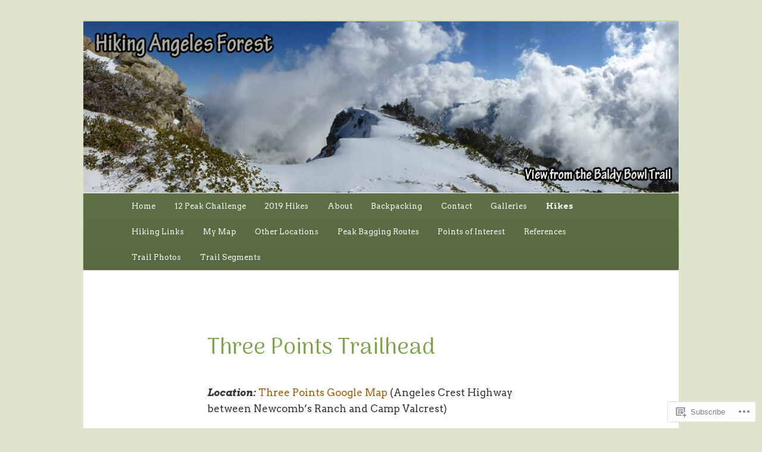

--- FILE ---
content_type: text/html; charset=UTF-8
request_url: https://hikingangelesforest.com/hikes/trailheads/three-points-trailhead/
body_size: 41524
content:
<!DOCTYPE html>
<!--[if IE 6]>
<html id="ie6" lang="en">
<![endif]-->
<!--[if IE 7]>
<html id="ie7" lang="en">
<![endif]-->
<!--[if IE 8]>
<html id="ie8" lang="en">
<![endif]-->
<!--[if !(IE 6) & !(IE 7) & !(IE 8)]><!-->
<html lang="en">
<!--<![endif]-->
<head>
<meta charset="UTF-8" />
<meta name="viewport" content="width=device-width" />
<title>
Three Points Trailhead | Hiking Angeles Forest	</title>
<link rel="profile" href="https://gmpg.org/xfn/11" />
<link rel="stylesheet" type="text/css" media="all" href="https://s0.wp.com/wp-content/themes/pub/twentyeleven/style.css?m=1741693348i&amp;ver=20190507" />
<link rel="pingback" href="https://hikingangelesforest.com/xmlrpc.php">
<!--[if lt IE 9]>
<script src="https://s0.wp.com/wp-content/themes/pub/twentyeleven/js/html5.js?m=1394055389i&amp;ver=3.7.0" type="text/javascript"></script>
<![endif]-->
<script type="text/javascript">
  WebFontConfig = {"google":{"families":["Arima+Madurai:r:latin,latin-ext","Arima+Madurai:r:latin,latin-ext","Arvo:r,i,b,bi:latin,latin-ext"]},"api_url":"https:\/\/fonts-api.wp.com\/css"};
  (function() {
    var wf = document.createElement('script');
    wf.src = '/wp-content/plugins/custom-fonts/js/webfont.js';
    wf.type = 'text/javascript';
    wf.async = 'true';
    var s = document.getElementsByTagName('script')[0];
    s.parentNode.insertBefore(wf, s);
	})();
</script><style id="jetpack-custom-fonts-css">.wf-active #site-title{font-family:"Arima Madurai",sans-serif;font-style:normal;font-weight:400}.wf-active #site-title a{font-size:33.6px;font-weight:400;font-style:normal}@media print{.wf-active #site-title a{font-size:23.5pt;font-style:normal;font-weight:400}}.wf-active blockquote, .wf-active body{font-family:"Arvo",serif;font-size:112%}.wf-active body, .wf-active input, .wf-active textarea{font-size:16.8px;font-family:"Arvo",serif}.wf-active blockquote{font-family:"Arvo",serif}.wf-active blockquote cite{font-size:13.4px;font-family:"Arvo",serif}.wf-active #site-description{font-size:15.7px}.wf-active .entry-meta{font-size:13.4px}.wf-active .gallery-caption, .wf-active .wp-caption .wp-caption-text{font-family:"Arvo",serif;font-size:13.4px}.wf-active .wp-caption .wp-caption-text:before{font-size:15.7px}.wf-active #author-info{font-size:13.4px}.wf-active .entry-header .comments-link .leave-reply{font-family:"Arvo",serif;font-size:29.1px}.wf-active .entry-header .entry-format{font-size:11.2px}.wf-active blockquote.pull{font-size:23.5px}.wf-active .format-quote blockquote{font-size:19px}.wf-active article.intro .entry-content{font-size:17.9px}.wf-active .widget-area{font-size:13.4px}.wf-active .widget_twitter .timesince{font-size:12.3px}.wf-active .nocomments, .wf-active .nopassword{font-size:26.9px}.wf-active .comment-meta{font-size:13.4px}.wf-active #respond .comment-form-author .required, .wf-active #respond .comment-form-email .required{font-size:24.6px}.wf-active #respond .comment-notes, .wf-active #respond .logged-in-as{font-size:14.6px}.wf-active #respond input#submit{font-size:16.8px}.wf-active #cancel-comment-reply-link{font-size:11.2px}.wf-active #site-generator{font-size:13.4px}@media print{.wf-active body{font-size:11.2pt}}@media print{.wf-active #site-description{font-size:11.2pt}}@media print{.wf-active .entry-meta{font-size:11.2pt}}.wf-active h1, .wf-active h2, .wf-active h3, .wf-active h4, .wf-active h5, .wf-active h6{font-family:"Arima Madurai",sans-serif;font-size:106%;font-style:normal;font-weight:400}.wf-active .page-title{font-size:10.6px;font-weight:400;font-style:normal}.wf-active .entry-title{font-size:27.6px;font-weight:400;font-style:normal}.wf-active .comment-content h1, .wf-active .comment-content h2, .wf-active .entry-content h1, .wf-active .entry-content h2{font-weight:400;font-style:normal}.wf-active .comment-content h3, .wf-active .entry-content h3{font-size:10.6px;font-style:normal;font-weight:400}.wf-active #author-description h2{font-size:15.9px;font-weight:400;font-style:normal}.wf-active .singular .entry-title{font-size:38.2px;font-weight:400;font-style:normal}.wf-active .error404 .widgettitle{font-size:10.6px;font-style:normal;font-weight:400}.wf-active h1.showcase-heading{font-size:10.6px;font-weight:400;font-style:normal}.wf-active section.recent-posts .other-recent-posts .entry-title{font-size:18px;font-style:normal;font-weight:400}.wf-active .widget-title{font-size:10.6px;font-weight:400;font-style:normal}.wf-active .widget_twentyeleven_ephemera .widget-entry-title{font-size:15.9px;font-weight:400;font-style:normal}.wf-active #comments-title{font-size:10.6px;font-weight:400;font-style:normal}.wf-active #reply-title{font-size:25.4px;font-weight:400;font-style:normal}@media print{.wf-active .entry-title, .wf-active .singular .entry-title{font-size:22.3pt;font-style:normal;font-weight:400}}</style>
<meta name='robots' content='max-image-preview:large' />

<!-- Async WordPress.com Remote Login -->
<script id="wpcom_remote_login_js">
var wpcom_remote_login_extra_auth = '';
function wpcom_remote_login_remove_dom_node_id( element_id ) {
	var dom_node = document.getElementById( element_id );
	if ( dom_node ) { dom_node.parentNode.removeChild( dom_node ); }
}
function wpcom_remote_login_remove_dom_node_classes( class_name ) {
	var dom_nodes = document.querySelectorAll( '.' + class_name );
	for ( var i = 0; i < dom_nodes.length; i++ ) {
		dom_nodes[ i ].parentNode.removeChild( dom_nodes[ i ] );
	}
}
function wpcom_remote_login_final_cleanup() {
	wpcom_remote_login_remove_dom_node_classes( "wpcom_remote_login_msg" );
	wpcom_remote_login_remove_dom_node_id( "wpcom_remote_login_key" );
	wpcom_remote_login_remove_dom_node_id( "wpcom_remote_login_validate" );
	wpcom_remote_login_remove_dom_node_id( "wpcom_remote_login_js" );
	wpcom_remote_login_remove_dom_node_id( "wpcom_request_access_iframe" );
	wpcom_remote_login_remove_dom_node_id( "wpcom_request_access_styles" );
}

// Watch for messages back from the remote login
window.addEventListener( "message", function( e ) {
	if ( e.origin === "https://r-login.wordpress.com" ) {
		var data = {};
		try {
			data = JSON.parse( e.data );
		} catch( e ) {
			wpcom_remote_login_final_cleanup();
			return;
		}

		if ( data.msg === 'LOGIN' ) {
			// Clean up the login check iframe
			wpcom_remote_login_remove_dom_node_id( "wpcom_remote_login_key" );

			var id_regex = new RegExp( /^[0-9]+$/ );
			var token_regex = new RegExp( /^.*|.*|.*$/ );
			if (
				token_regex.test( data.token )
				&& id_regex.test( data.wpcomid )
			) {
				// We have everything we need to ask for a login
				var script = document.createElement( "script" );
				script.setAttribute( "id", "wpcom_remote_login_validate" );
				script.src = '/remote-login.php?wpcom_remote_login=validate'
					+ '&wpcomid=' + data.wpcomid
					+ '&token=' + encodeURIComponent( data.token )
					+ '&host=' + window.location.protocol
					+ '//' + window.location.hostname
					+ '&postid=4275'
					+ '&is_singular=';
				document.body.appendChild( script );
			}

			return;
		}

		// Safari ITP, not logged in, so redirect
		if ( data.msg === 'LOGIN-REDIRECT' ) {
			window.location = 'https://wordpress.com/log-in?redirect_to=' + window.location.href;
			return;
		}

		// Safari ITP, storage access failed, remove the request
		if ( data.msg === 'LOGIN-REMOVE' ) {
			var css_zap = 'html { -webkit-transition: margin-top 1s; transition: margin-top 1s; } /* 9001 */ html { margin-top: 0 !important; } * html body { margin-top: 0 !important; } @media screen and ( max-width: 782px ) { html { margin-top: 0 !important; } * html body { margin-top: 0 !important; } }';
			var style_zap = document.createElement( 'style' );
			style_zap.type = 'text/css';
			style_zap.appendChild( document.createTextNode( css_zap ) );
			document.body.appendChild( style_zap );

			var e = document.getElementById( 'wpcom_request_access_iframe' );
			e.parentNode.removeChild( e );

			document.cookie = 'wordpress_com_login_access=denied; path=/; max-age=31536000';

			return;
		}

		// Safari ITP
		if ( data.msg === 'REQUEST_ACCESS' ) {
			console.log( 'request access: safari' );

			// Check ITP iframe enable/disable knob
			if ( wpcom_remote_login_extra_auth !== 'safari_itp_iframe' ) {
				return;
			}

			// If we are in a "private window" there is no ITP.
			var private_window = false;
			try {
				var opendb = window.openDatabase( null, null, null, null );
			} catch( e ) {
				private_window = true;
			}

			if ( private_window ) {
				console.log( 'private window' );
				return;
			}

			var iframe = document.createElement( 'iframe' );
			iframe.id = 'wpcom_request_access_iframe';
			iframe.setAttribute( 'scrolling', 'no' );
			iframe.setAttribute( 'sandbox', 'allow-storage-access-by-user-activation allow-scripts allow-same-origin allow-top-navigation-by-user-activation' );
			iframe.src = 'https://r-login.wordpress.com/remote-login.php?wpcom_remote_login=request_access&origin=' + encodeURIComponent( data.origin ) + '&wpcomid=' + encodeURIComponent( data.wpcomid );

			var css = 'html { -webkit-transition: margin-top 1s; transition: margin-top 1s; } /* 9001 */ html { margin-top: 46px !important; } * html body { margin-top: 46px !important; } @media screen and ( max-width: 660px ) { html { margin-top: 71px !important; } * html body { margin-top: 71px !important; } #wpcom_request_access_iframe { display: block; height: 71px !important; } } #wpcom_request_access_iframe { border: 0px; height: 46px; position: fixed; top: 0; left: 0; width: 100%; min-width: 100%; z-index: 99999; background: #23282d; } ';

			var style = document.createElement( 'style' );
			style.type = 'text/css';
			style.id = 'wpcom_request_access_styles';
			style.appendChild( document.createTextNode( css ) );
			document.body.appendChild( style );

			document.body.appendChild( iframe );
		}

		if ( data.msg === 'DONE' ) {
			wpcom_remote_login_final_cleanup();
		}
	}
}, false );

// Inject the remote login iframe after the page has had a chance to load
// more critical resources
window.addEventListener( "DOMContentLoaded", function( e ) {
	var iframe = document.createElement( "iframe" );
	iframe.style.display = "none";
	iframe.setAttribute( "scrolling", "no" );
	iframe.setAttribute( "id", "wpcom_remote_login_key" );
	iframe.src = "https://r-login.wordpress.com/remote-login.php"
		+ "?wpcom_remote_login=key"
		+ "&origin=aHR0cHM6Ly9oaWtpbmdhbmdlbGVzZm9yZXN0LmNvbQ%3D%3D"
		+ "&wpcomid=33006517"
		+ "&time=" + Math.floor( Date.now() / 1000 );
	document.body.appendChild( iframe );
}, false );
</script>
<link rel='dns-prefetch' href='//s0.wp.com' />
<link rel='dns-prefetch' href='//widgets.wp.com' />
<link rel='dns-prefetch' href='//wordpress.com' />
<link rel="alternate" type="application/rss+xml" title="Hiking Angeles Forest &raquo; Feed" href="https://hikingangelesforest.com/feed/" />
<link rel="alternate" type="application/rss+xml" title="Hiking Angeles Forest &raquo; Comments Feed" href="https://hikingangelesforest.com/comments/feed/" />
<link rel="alternate" type="application/rss+xml" title="Hiking Angeles Forest &raquo; Three Points Trailhead Comments Feed" href="https://hikingangelesforest.com/hikes/trailheads/three-points-trailhead/feed/" />
	<script type="text/javascript">
		/* <![CDATA[ */
		function addLoadEvent(func) {
			var oldonload = window.onload;
			if (typeof window.onload != 'function') {
				window.onload = func;
			} else {
				window.onload = function () {
					oldonload();
					func();
				}
			}
		}
		/* ]]> */
	</script>
	<style id='wp-emoji-styles-inline-css'>

	img.wp-smiley, img.emoji {
		display: inline !important;
		border: none !important;
		box-shadow: none !important;
		height: 1em !important;
		width: 1em !important;
		margin: 0 0.07em !important;
		vertical-align: -0.1em !important;
		background: none !important;
		padding: 0 !important;
	}
/*# sourceURL=wp-emoji-styles-inline-css */
</style>
<link crossorigin='anonymous' rel='stylesheet' id='all-css-2-1' href='/wp-content/plugins/gutenberg-core/v22.4.2/build/styles/block-library/style.min.css?m=1769608164i&cssminify=yes' type='text/css' media='all' />
<style id='wp-block-library-inline-css'>
.has-text-align-justify {
	text-align:justify;
}
.has-text-align-justify{text-align:justify;}

/*# sourceURL=wp-block-library-inline-css */
</style><style id='global-styles-inline-css'>
:root{--wp--preset--aspect-ratio--square: 1;--wp--preset--aspect-ratio--4-3: 4/3;--wp--preset--aspect-ratio--3-4: 3/4;--wp--preset--aspect-ratio--3-2: 3/2;--wp--preset--aspect-ratio--2-3: 2/3;--wp--preset--aspect-ratio--16-9: 16/9;--wp--preset--aspect-ratio--9-16: 9/16;--wp--preset--color--black: #000;--wp--preset--color--cyan-bluish-gray: #abb8c3;--wp--preset--color--white: #fff;--wp--preset--color--pale-pink: #f78da7;--wp--preset--color--vivid-red: #cf2e2e;--wp--preset--color--luminous-vivid-orange: #ff6900;--wp--preset--color--luminous-vivid-amber: #fcb900;--wp--preset--color--light-green-cyan: #7bdcb5;--wp--preset--color--vivid-green-cyan: #00d084;--wp--preset--color--pale-cyan-blue: #8ed1fc;--wp--preset--color--vivid-cyan-blue: #0693e3;--wp--preset--color--vivid-purple: #9b51e0;--wp--preset--color--blue: #1982d1;--wp--preset--color--dark-gray: #373737;--wp--preset--color--medium-gray: #666;--wp--preset--color--light-gray: #e2e2e2;--wp--preset--gradient--vivid-cyan-blue-to-vivid-purple: linear-gradient(135deg,rgb(6,147,227) 0%,rgb(155,81,224) 100%);--wp--preset--gradient--light-green-cyan-to-vivid-green-cyan: linear-gradient(135deg,rgb(122,220,180) 0%,rgb(0,208,130) 100%);--wp--preset--gradient--luminous-vivid-amber-to-luminous-vivid-orange: linear-gradient(135deg,rgb(252,185,0) 0%,rgb(255,105,0) 100%);--wp--preset--gradient--luminous-vivid-orange-to-vivid-red: linear-gradient(135deg,rgb(255,105,0) 0%,rgb(207,46,46) 100%);--wp--preset--gradient--very-light-gray-to-cyan-bluish-gray: linear-gradient(135deg,rgb(238,238,238) 0%,rgb(169,184,195) 100%);--wp--preset--gradient--cool-to-warm-spectrum: linear-gradient(135deg,rgb(74,234,220) 0%,rgb(151,120,209) 20%,rgb(207,42,186) 40%,rgb(238,44,130) 60%,rgb(251,105,98) 80%,rgb(254,248,76) 100%);--wp--preset--gradient--blush-light-purple: linear-gradient(135deg,rgb(255,206,236) 0%,rgb(152,150,240) 100%);--wp--preset--gradient--blush-bordeaux: linear-gradient(135deg,rgb(254,205,165) 0%,rgb(254,45,45) 50%,rgb(107,0,62) 100%);--wp--preset--gradient--luminous-dusk: linear-gradient(135deg,rgb(255,203,112) 0%,rgb(199,81,192) 50%,rgb(65,88,208) 100%);--wp--preset--gradient--pale-ocean: linear-gradient(135deg,rgb(255,245,203) 0%,rgb(182,227,212) 50%,rgb(51,167,181) 100%);--wp--preset--gradient--electric-grass: linear-gradient(135deg,rgb(202,248,128) 0%,rgb(113,206,126) 100%);--wp--preset--gradient--midnight: linear-gradient(135deg,rgb(2,3,129) 0%,rgb(40,116,252) 100%);--wp--preset--font-size--small: 13px;--wp--preset--font-size--medium: 20px;--wp--preset--font-size--large: 36px;--wp--preset--font-size--x-large: 42px;--wp--preset--font-family--albert-sans: 'Albert Sans', sans-serif;--wp--preset--font-family--alegreya: Alegreya, serif;--wp--preset--font-family--arvo: Arvo, serif;--wp--preset--font-family--bodoni-moda: 'Bodoni Moda', serif;--wp--preset--font-family--bricolage-grotesque: 'Bricolage Grotesque', sans-serif;--wp--preset--font-family--cabin: Cabin, sans-serif;--wp--preset--font-family--chivo: Chivo, sans-serif;--wp--preset--font-family--commissioner: Commissioner, sans-serif;--wp--preset--font-family--cormorant: Cormorant, serif;--wp--preset--font-family--courier-prime: 'Courier Prime', monospace;--wp--preset--font-family--crimson-pro: 'Crimson Pro', serif;--wp--preset--font-family--dm-mono: 'DM Mono', monospace;--wp--preset--font-family--dm-sans: 'DM Sans', sans-serif;--wp--preset--font-family--dm-serif-display: 'DM Serif Display', serif;--wp--preset--font-family--domine: Domine, serif;--wp--preset--font-family--eb-garamond: 'EB Garamond', serif;--wp--preset--font-family--epilogue: Epilogue, sans-serif;--wp--preset--font-family--fahkwang: Fahkwang, sans-serif;--wp--preset--font-family--figtree: Figtree, sans-serif;--wp--preset--font-family--fira-sans: 'Fira Sans', sans-serif;--wp--preset--font-family--fjalla-one: 'Fjalla One', sans-serif;--wp--preset--font-family--fraunces: Fraunces, serif;--wp--preset--font-family--gabarito: Gabarito, system-ui;--wp--preset--font-family--ibm-plex-mono: 'IBM Plex Mono', monospace;--wp--preset--font-family--ibm-plex-sans: 'IBM Plex Sans', sans-serif;--wp--preset--font-family--ibarra-real-nova: 'Ibarra Real Nova', serif;--wp--preset--font-family--instrument-serif: 'Instrument Serif', serif;--wp--preset--font-family--inter: Inter, sans-serif;--wp--preset--font-family--josefin-sans: 'Josefin Sans', sans-serif;--wp--preset--font-family--jost: Jost, sans-serif;--wp--preset--font-family--libre-baskerville: 'Libre Baskerville', serif;--wp--preset--font-family--libre-franklin: 'Libre Franklin', sans-serif;--wp--preset--font-family--literata: Literata, serif;--wp--preset--font-family--lora: Lora, serif;--wp--preset--font-family--merriweather: Merriweather, serif;--wp--preset--font-family--montserrat: Montserrat, sans-serif;--wp--preset--font-family--newsreader: Newsreader, serif;--wp--preset--font-family--noto-sans-mono: 'Noto Sans Mono', sans-serif;--wp--preset--font-family--nunito: Nunito, sans-serif;--wp--preset--font-family--open-sans: 'Open Sans', sans-serif;--wp--preset--font-family--overpass: Overpass, sans-serif;--wp--preset--font-family--pt-serif: 'PT Serif', serif;--wp--preset--font-family--petrona: Petrona, serif;--wp--preset--font-family--piazzolla: Piazzolla, serif;--wp--preset--font-family--playfair-display: 'Playfair Display', serif;--wp--preset--font-family--plus-jakarta-sans: 'Plus Jakarta Sans', sans-serif;--wp--preset--font-family--poppins: Poppins, sans-serif;--wp--preset--font-family--raleway: Raleway, sans-serif;--wp--preset--font-family--roboto: Roboto, sans-serif;--wp--preset--font-family--roboto-slab: 'Roboto Slab', serif;--wp--preset--font-family--rubik: Rubik, sans-serif;--wp--preset--font-family--rufina: Rufina, serif;--wp--preset--font-family--sora: Sora, sans-serif;--wp--preset--font-family--source-sans-3: 'Source Sans 3', sans-serif;--wp--preset--font-family--source-serif-4: 'Source Serif 4', serif;--wp--preset--font-family--space-mono: 'Space Mono', monospace;--wp--preset--font-family--syne: Syne, sans-serif;--wp--preset--font-family--texturina: Texturina, serif;--wp--preset--font-family--urbanist: Urbanist, sans-serif;--wp--preset--font-family--work-sans: 'Work Sans', sans-serif;--wp--preset--spacing--20: 0.44rem;--wp--preset--spacing--30: 0.67rem;--wp--preset--spacing--40: 1rem;--wp--preset--spacing--50: 1.5rem;--wp--preset--spacing--60: 2.25rem;--wp--preset--spacing--70: 3.38rem;--wp--preset--spacing--80: 5.06rem;--wp--preset--shadow--natural: 6px 6px 9px rgba(0, 0, 0, 0.2);--wp--preset--shadow--deep: 12px 12px 50px rgba(0, 0, 0, 0.4);--wp--preset--shadow--sharp: 6px 6px 0px rgba(0, 0, 0, 0.2);--wp--preset--shadow--outlined: 6px 6px 0px -3px rgb(255, 255, 255), 6px 6px rgb(0, 0, 0);--wp--preset--shadow--crisp: 6px 6px 0px rgb(0, 0, 0);}:where(body) { margin: 0; }:where(.is-layout-flex){gap: 0.5em;}:where(.is-layout-grid){gap: 0.5em;}body .is-layout-flex{display: flex;}.is-layout-flex{flex-wrap: wrap;align-items: center;}.is-layout-flex > :is(*, div){margin: 0;}body .is-layout-grid{display: grid;}.is-layout-grid > :is(*, div){margin: 0;}body{padding-top: 0px;padding-right: 0px;padding-bottom: 0px;padding-left: 0px;}:root :where(.wp-element-button, .wp-block-button__link){background-color: #32373c;border-width: 0;color: #fff;font-family: inherit;font-size: inherit;font-style: inherit;font-weight: inherit;letter-spacing: inherit;line-height: inherit;padding-top: calc(0.667em + 2px);padding-right: calc(1.333em + 2px);padding-bottom: calc(0.667em + 2px);padding-left: calc(1.333em + 2px);text-decoration: none;text-transform: inherit;}.has-black-color{color: var(--wp--preset--color--black) !important;}.has-cyan-bluish-gray-color{color: var(--wp--preset--color--cyan-bluish-gray) !important;}.has-white-color{color: var(--wp--preset--color--white) !important;}.has-pale-pink-color{color: var(--wp--preset--color--pale-pink) !important;}.has-vivid-red-color{color: var(--wp--preset--color--vivid-red) !important;}.has-luminous-vivid-orange-color{color: var(--wp--preset--color--luminous-vivid-orange) !important;}.has-luminous-vivid-amber-color{color: var(--wp--preset--color--luminous-vivid-amber) !important;}.has-light-green-cyan-color{color: var(--wp--preset--color--light-green-cyan) !important;}.has-vivid-green-cyan-color{color: var(--wp--preset--color--vivid-green-cyan) !important;}.has-pale-cyan-blue-color{color: var(--wp--preset--color--pale-cyan-blue) !important;}.has-vivid-cyan-blue-color{color: var(--wp--preset--color--vivid-cyan-blue) !important;}.has-vivid-purple-color{color: var(--wp--preset--color--vivid-purple) !important;}.has-blue-color{color: var(--wp--preset--color--blue) !important;}.has-dark-gray-color{color: var(--wp--preset--color--dark-gray) !important;}.has-medium-gray-color{color: var(--wp--preset--color--medium-gray) !important;}.has-light-gray-color{color: var(--wp--preset--color--light-gray) !important;}.has-black-background-color{background-color: var(--wp--preset--color--black) !important;}.has-cyan-bluish-gray-background-color{background-color: var(--wp--preset--color--cyan-bluish-gray) !important;}.has-white-background-color{background-color: var(--wp--preset--color--white) !important;}.has-pale-pink-background-color{background-color: var(--wp--preset--color--pale-pink) !important;}.has-vivid-red-background-color{background-color: var(--wp--preset--color--vivid-red) !important;}.has-luminous-vivid-orange-background-color{background-color: var(--wp--preset--color--luminous-vivid-orange) !important;}.has-luminous-vivid-amber-background-color{background-color: var(--wp--preset--color--luminous-vivid-amber) !important;}.has-light-green-cyan-background-color{background-color: var(--wp--preset--color--light-green-cyan) !important;}.has-vivid-green-cyan-background-color{background-color: var(--wp--preset--color--vivid-green-cyan) !important;}.has-pale-cyan-blue-background-color{background-color: var(--wp--preset--color--pale-cyan-blue) !important;}.has-vivid-cyan-blue-background-color{background-color: var(--wp--preset--color--vivid-cyan-blue) !important;}.has-vivid-purple-background-color{background-color: var(--wp--preset--color--vivid-purple) !important;}.has-blue-background-color{background-color: var(--wp--preset--color--blue) !important;}.has-dark-gray-background-color{background-color: var(--wp--preset--color--dark-gray) !important;}.has-medium-gray-background-color{background-color: var(--wp--preset--color--medium-gray) !important;}.has-light-gray-background-color{background-color: var(--wp--preset--color--light-gray) !important;}.has-black-border-color{border-color: var(--wp--preset--color--black) !important;}.has-cyan-bluish-gray-border-color{border-color: var(--wp--preset--color--cyan-bluish-gray) !important;}.has-white-border-color{border-color: var(--wp--preset--color--white) !important;}.has-pale-pink-border-color{border-color: var(--wp--preset--color--pale-pink) !important;}.has-vivid-red-border-color{border-color: var(--wp--preset--color--vivid-red) !important;}.has-luminous-vivid-orange-border-color{border-color: var(--wp--preset--color--luminous-vivid-orange) !important;}.has-luminous-vivid-amber-border-color{border-color: var(--wp--preset--color--luminous-vivid-amber) !important;}.has-light-green-cyan-border-color{border-color: var(--wp--preset--color--light-green-cyan) !important;}.has-vivid-green-cyan-border-color{border-color: var(--wp--preset--color--vivid-green-cyan) !important;}.has-pale-cyan-blue-border-color{border-color: var(--wp--preset--color--pale-cyan-blue) !important;}.has-vivid-cyan-blue-border-color{border-color: var(--wp--preset--color--vivid-cyan-blue) !important;}.has-vivid-purple-border-color{border-color: var(--wp--preset--color--vivid-purple) !important;}.has-blue-border-color{border-color: var(--wp--preset--color--blue) !important;}.has-dark-gray-border-color{border-color: var(--wp--preset--color--dark-gray) !important;}.has-medium-gray-border-color{border-color: var(--wp--preset--color--medium-gray) !important;}.has-light-gray-border-color{border-color: var(--wp--preset--color--light-gray) !important;}.has-vivid-cyan-blue-to-vivid-purple-gradient-background{background: var(--wp--preset--gradient--vivid-cyan-blue-to-vivid-purple) !important;}.has-light-green-cyan-to-vivid-green-cyan-gradient-background{background: var(--wp--preset--gradient--light-green-cyan-to-vivid-green-cyan) !important;}.has-luminous-vivid-amber-to-luminous-vivid-orange-gradient-background{background: var(--wp--preset--gradient--luminous-vivid-amber-to-luminous-vivid-orange) !important;}.has-luminous-vivid-orange-to-vivid-red-gradient-background{background: var(--wp--preset--gradient--luminous-vivid-orange-to-vivid-red) !important;}.has-very-light-gray-to-cyan-bluish-gray-gradient-background{background: var(--wp--preset--gradient--very-light-gray-to-cyan-bluish-gray) !important;}.has-cool-to-warm-spectrum-gradient-background{background: var(--wp--preset--gradient--cool-to-warm-spectrum) !important;}.has-blush-light-purple-gradient-background{background: var(--wp--preset--gradient--blush-light-purple) !important;}.has-blush-bordeaux-gradient-background{background: var(--wp--preset--gradient--blush-bordeaux) !important;}.has-luminous-dusk-gradient-background{background: var(--wp--preset--gradient--luminous-dusk) !important;}.has-pale-ocean-gradient-background{background: var(--wp--preset--gradient--pale-ocean) !important;}.has-electric-grass-gradient-background{background: var(--wp--preset--gradient--electric-grass) !important;}.has-midnight-gradient-background{background: var(--wp--preset--gradient--midnight) !important;}.has-small-font-size{font-size: var(--wp--preset--font-size--small) !important;}.has-medium-font-size{font-size: var(--wp--preset--font-size--medium) !important;}.has-large-font-size{font-size: var(--wp--preset--font-size--large) !important;}.has-x-large-font-size{font-size: var(--wp--preset--font-size--x-large) !important;}.has-albert-sans-font-family{font-family: var(--wp--preset--font-family--albert-sans) !important;}.has-alegreya-font-family{font-family: var(--wp--preset--font-family--alegreya) !important;}.has-arvo-font-family{font-family: var(--wp--preset--font-family--arvo) !important;}.has-bodoni-moda-font-family{font-family: var(--wp--preset--font-family--bodoni-moda) !important;}.has-bricolage-grotesque-font-family{font-family: var(--wp--preset--font-family--bricolage-grotesque) !important;}.has-cabin-font-family{font-family: var(--wp--preset--font-family--cabin) !important;}.has-chivo-font-family{font-family: var(--wp--preset--font-family--chivo) !important;}.has-commissioner-font-family{font-family: var(--wp--preset--font-family--commissioner) !important;}.has-cormorant-font-family{font-family: var(--wp--preset--font-family--cormorant) !important;}.has-courier-prime-font-family{font-family: var(--wp--preset--font-family--courier-prime) !important;}.has-crimson-pro-font-family{font-family: var(--wp--preset--font-family--crimson-pro) !important;}.has-dm-mono-font-family{font-family: var(--wp--preset--font-family--dm-mono) !important;}.has-dm-sans-font-family{font-family: var(--wp--preset--font-family--dm-sans) !important;}.has-dm-serif-display-font-family{font-family: var(--wp--preset--font-family--dm-serif-display) !important;}.has-domine-font-family{font-family: var(--wp--preset--font-family--domine) !important;}.has-eb-garamond-font-family{font-family: var(--wp--preset--font-family--eb-garamond) !important;}.has-epilogue-font-family{font-family: var(--wp--preset--font-family--epilogue) !important;}.has-fahkwang-font-family{font-family: var(--wp--preset--font-family--fahkwang) !important;}.has-figtree-font-family{font-family: var(--wp--preset--font-family--figtree) !important;}.has-fira-sans-font-family{font-family: var(--wp--preset--font-family--fira-sans) !important;}.has-fjalla-one-font-family{font-family: var(--wp--preset--font-family--fjalla-one) !important;}.has-fraunces-font-family{font-family: var(--wp--preset--font-family--fraunces) !important;}.has-gabarito-font-family{font-family: var(--wp--preset--font-family--gabarito) !important;}.has-ibm-plex-mono-font-family{font-family: var(--wp--preset--font-family--ibm-plex-mono) !important;}.has-ibm-plex-sans-font-family{font-family: var(--wp--preset--font-family--ibm-plex-sans) !important;}.has-ibarra-real-nova-font-family{font-family: var(--wp--preset--font-family--ibarra-real-nova) !important;}.has-instrument-serif-font-family{font-family: var(--wp--preset--font-family--instrument-serif) !important;}.has-inter-font-family{font-family: var(--wp--preset--font-family--inter) !important;}.has-josefin-sans-font-family{font-family: var(--wp--preset--font-family--josefin-sans) !important;}.has-jost-font-family{font-family: var(--wp--preset--font-family--jost) !important;}.has-libre-baskerville-font-family{font-family: var(--wp--preset--font-family--libre-baskerville) !important;}.has-libre-franklin-font-family{font-family: var(--wp--preset--font-family--libre-franklin) !important;}.has-literata-font-family{font-family: var(--wp--preset--font-family--literata) !important;}.has-lora-font-family{font-family: var(--wp--preset--font-family--lora) !important;}.has-merriweather-font-family{font-family: var(--wp--preset--font-family--merriweather) !important;}.has-montserrat-font-family{font-family: var(--wp--preset--font-family--montserrat) !important;}.has-newsreader-font-family{font-family: var(--wp--preset--font-family--newsreader) !important;}.has-noto-sans-mono-font-family{font-family: var(--wp--preset--font-family--noto-sans-mono) !important;}.has-nunito-font-family{font-family: var(--wp--preset--font-family--nunito) !important;}.has-open-sans-font-family{font-family: var(--wp--preset--font-family--open-sans) !important;}.has-overpass-font-family{font-family: var(--wp--preset--font-family--overpass) !important;}.has-pt-serif-font-family{font-family: var(--wp--preset--font-family--pt-serif) !important;}.has-petrona-font-family{font-family: var(--wp--preset--font-family--petrona) !important;}.has-piazzolla-font-family{font-family: var(--wp--preset--font-family--piazzolla) !important;}.has-playfair-display-font-family{font-family: var(--wp--preset--font-family--playfair-display) !important;}.has-plus-jakarta-sans-font-family{font-family: var(--wp--preset--font-family--plus-jakarta-sans) !important;}.has-poppins-font-family{font-family: var(--wp--preset--font-family--poppins) !important;}.has-raleway-font-family{font-family: var(--wp--preset--font-family--raleway) !important;}.has-roboto-font-family{font-family: var(--wp--preset--font-family--roboto) !important;}.has-roboto-slab-font-family{font-family: var(--wp--preset--font-family--roboto-slab) !important;}.has-rubik-font-family{font-family: var(--wp--preset--font-family--rubik) !important;}.has-rufina-font-family{font-family: var(--wp--preset--font-family--rufina) !important;}.has-sora-font-family{font-family: var(--wp--preset--font-family--sora) !important;}.has-source-sans-3-font-family{font-family: var(--wp--preset--font-family--source-sans-3) !important;}.has-source-serif-4-font-family{font-family: var(--wp--preset--font-family--source-serif-4) !important;}.has-space-mono-font-family{font-family: var(--wp--preset--font-family--space-mono) !important;}.has-syne-font-family{font-family: var(--wp--preset--font-family--syne) !important;}.has-texturina-font-family{font-family: var(--wp--preset--font-family--texturina) !important;}.has-urbanist-font-family{font-family: var(--wp--preset--font-family--urbanist) !important;}.has-work-sans-font-family{font-family: var(--wp--preset--font-family--work-sans) !important;}
/*# sourceURL=global-styles-inline-css */
</style>

<style id='classic-theme-styles-inline-css'>
.wp-block-button__link{background-color:#32373c;border-radius:9999px;box-shadow:none;color:#fff;font-size:1.125em;padding:calc(.667em + 2px) calc(1.333em + 2px);text-decoration:none}.wp-block-file__button{background:#32373c;color:#fff}.wp-block-accordion-heading{margin:0}.wp-block-accordion-heading__toggle{background-color:inherit!important;color:inherit!important}.wp-block-accordion-heading__toggle:not(:focus-visible){outline:none}.wp-block-accordion-heading__toggle:focus,.wp-block-accordion-heading__toggle:hover{background-color:inherit!important;border:none;box-shadow:none;color:inherit;padding:var(--wp--preset--spacing--20,1em) 0;text-decoration:none}.wp-block-accordion-heading__toggle:focus-visible{outline:auto;outline-offset:0}
/*# sourceURL=/wp-content/plugins/gutenberg-core/v22.4.2/build/styles/block-library/classic.min.css */
</style>
<link crossorigin='anonymous' rel='stylesheet' id='all-css-4-1' href='/_static/??-eJx9jskOwjAMRH+IYPblgPgUlMWClDqJYqf9fVxVXABxseSZefbAWIzPSTAJUDOlb/eYGHyuqDoVK6AJwhAt9kgaW3rmBfzGxqKMca5UZDY6KTYy8lCQ/3EdSrH+aVSaT8wGUM7pbd4GTCFXsE0yWZHovzDg6sG12AcYsDp9reLUmT/3qcyVLuvj4bRd7fbnTfcCmvdj7g==&cssminify=yes' type='text/css' media='all' />
<link rel='stylesheet' id='verbum-gutenberg-css-css' href='https://widgets.wp.com/verbum-block-editor/block-editor.css?ver=1738686361' media='all' />
<link crossorigin='anonymous' rel='stylesheet' id='all-css-6-1' href='/_static/??-eJyNjt0KgzAMhV9oXVTm0Iuxd7GErTNJC01XfHsjgoxdeZfznR8CNTkfRVEUuLhE5RUkg4/MhhyFGU3lP3I1coEAEjVYOx/Hbvxs6hvZFlKZQKuBBQm/KDBR9PP5eNaF0NVkX2ydJz/ae9cNt7Fp+88KtqtJMg==&cssminify=yes' type='text/css' media='all' />
<style id='jetpack_facebook_likebox-inline-css'>
.widget_facebook_likebox {
	overflow: hidden;
}

/*# sourceURL=/wp-content/mu-plugins/jetpack-plugin/moon/modules/widgets/facebook-likebox/style.css */
</style>
<link crossorigin='anonymous' rel='stylesheet' id='all-css-8-1' href='/_static/??-eJzTLy/QTc7PK0nNK9HPLdUtyClNz8wr1i9KTcrJTwcy0/WTi5G5ekCujj52Temp+bo5+cmJJZn5eSgc3bScxMwikFb7XFtDE1NLExMLc0OTLACohS2q&cssminify=yes' type='text/css' media='all' />
<style id='jetpack-global-styles-frontend-style-inline-css'>
:root { --font-headings: unset; --font-base: unset; --font-headings-default: -apple-system,BlinkMacSystemFont,"Segoe UI",Roboto,Oxygen-Sans,Ubuntu,Cantarell,"Helvetica Neue",sans-serif; --font-base-default: -apple-system,BlinkMacSystemFont,"Segoe UI",Roboto,Oxygen-Sans,Ubuntu,Cantarell,"Helvetica Neue",sans-serif;}
/*# sourceURL=jetpack-global-styles-frontend-style-inline-css */
</style>
<link crossorigin='anonymous' rel='stylesheet' id='all-css-10-1' href='/wp-content/themes/h4/global.css?m=1420737423i&cssminify=yes' type='text/css' media='all' />
<script type="text/javascript" id="wpcom-actionbar-placeholder-js-extra">
/* <![CDATA[ */
var actionbardata = {"siteID":"33006517","postID":"4275","siteURL":"https://hikingangelesforest.com","xhrURL":"https://hikingangelesforest.com/wp-admin/admin-ajax.php","nonce":"5052146ce4","isLoggedIn":"","statusMessage":"","subsEmailDefault":"instantly","proxyScriptUrl":"https://s0.wp.com/wp-content/js/wpcom-proxy-request.js?m=1513050504i&amp;ver=20211021","shortlink":"https://wp.me/P2euvb-16X","i18n":{"followedText":"New posts from this site will now appear in your \u003Ca href=\"https://wordpress.com/reader\"\u003EReader\u003C/a\u003E","foldBar":"Collapse this bar","unfoldBar":"Expand this bar","shortLinkCopied":"Shortlink copied to clipboard."}};
//# sourceURL=wpcom-actionbar-placeholder-js-extra
/* ]]> */
</script>
<script type="text/javascript" id="jetpack-mu-wpcom-settings-js-before">
/* <![CDATA[ */
var JETPACK_MU_WPCOM_SETTINGS = {"assetsUrl":"https://s0.wp.com/wp-content/mu-plugins/jetpack-mu-wpcom-plugin/moon/jetpack_vendor/automattic/jetpack-mu-wpcom/src/build/"};
//# sourceURL=jetpack-mu-wpcom-settings-js-before
/* ]]> */
</script>
<script crossorigin='anonymous' type='text/javascript'  src='/wp-content/js/rlt-proxy.js?m=1720530689i'></script>
<script type="text/javascript" id="rlt-proxy-js-after">
/* <![CDATA[ */
	rltInitialize( {"token":null,"iframeOrigins":["https:\/\/widgets.wp.com"]} );
//# sourceURL=rlt-proxy-js-after
/* ]]> */
</script>
<link rel="EditURI" type="application/rsd+xml" title="RSD" href="https://hikingangelesforest.wordpress.com/xmlrpc.php?rsd" />
<meta name="generator" content="WordPress.com" />
<link rel="canonical" href="https://hikingangelesforest.com/hikes/trailheads/three-points-trailhead/" />
<link rel='shortlink' href='https://wp.me/P2euvb-16X' />
<link rel="alternate" type="application/json+oembed" href="https://public-api.wordpress.com/oembed/?format=json&amp;url=https%3A%2F%2Fhikingangelesforest.com%2Fhikes%2Ftrailheads%2Fthree-points-trailhead%2F&amp;for=wpcom-auto-discovery" /><link rel="alternate" type="application/xml+oembed" href="https://public-api.wordpress.com/oembed/?format=xml&amp;url=https%3A%2F%2Fhikingangelesforest.com%2Fhikes%2Ftrailheads%2Fthree-points-trailhead%2F&amp;for=wpcom-auto-discovery" />
<!-- Jetpack Open Graph Tags -->
<meta property="og:type" content="article" />
<meta property="og:title" content="Three Points Trailhead" />
<meta property="og:url" content="https://hikingangelesforest.com/hikes/trailheads/three-points-trailhead/" />
<meta property="og:description" content="Location: Three Points Google Map (Angeles Crest Highway between Newcomb&#8217;s Ranch and Camp Valcrest) Note: Turn onto Sulfur Springs Road (indicated by a street sign) to reach the paved parking…" />
<meta property="article:published_time" content="2012-11-01T20:52:33+00:00" />
<meta property="article:modified_time" content="2018-02-04T17:17:05+00:00" />
<meta property="og:site_name" content="Hiking Angeles Forest" />
<meta property="og:image" content="https://hikingangelesforest.com/wp-content/uploads/2012/11/threepointsvicinity.jpg" />
<meta property="og:image:width" content="1040" />
<meta property="og:image:height" content="729" />
<meta property="og:image:alt" content="Three Points Trailhead Vicinity Map" />
<meta property="og:locale" content="en_US" />
<meta property="article:publisher" content="https://www.facebook.com/WordPresscom" />
<meta name="twitter:creator" content="@HikingAF" />
<meta name="twitter:site" content="@HikingAF" />
<meta name="twitter:text:title" content="Three Points Trailhead" />
<meta name="twitter:image" content="https://hikingangelesforest.com/wp-content/uploads/2012/11/threepointsvicinity.jpg?w=640" />
<meta name="twitter:image:alt" content="Three Points Trailhead Vicinity Map" />
<meta name="twitter:card" content="summary_large_image" />

<!-- End Jetpack Open Graph Tags -->
<link rel="shortcut icon" type="image/x-icon" href="https://s0.wp.com/i/favicon.ico?m=1713425267i" sizes="16x16 24x24 32x32 48x48" />
<link rel="icon" type="image/x-icon" href="https://s0.wp.com/i/favicon.ico?m=1713425267i" sizes="16x16 24x24 32x32 48x48" />
<link rel="apple-touch-icon" href="https://s0.wp.com/i/webclip.png?m=1713868326i" />
<link rel='openid.server' href='https://hikingangelesforest.com/?openidserver=1' />
<link rel='openid.delegate' href='https://hikingangelesforest.com/' />
<link rel="search" type="application/opensearchdescription+xml" href="https://hikingangelesforest.com/osd.xml" title="Hiking Angeles Forest" />
<link rel="search" type="application/opensearchdescription+xml" href="https://s1.wp.com/opensearch.xml" title="WordPress.com" />
<meta name="theme-color" content="#E0E4CC" />
	<style>
		/* Link color */
		a,
		#site-title a:focus,
		#site-title a:hover,
		#site-title a:active,
		.entry-title a:hover,
		.entry-title a:focus,
		.entry-title a:active,
		.widget_twentyeleven_ephemera .comments-link a:hover,
		section.recent-posts .other-recent-posts a[rel="bookmark"]:hover,
		section.recent-posts .other-recent-posts .comments-link a:hover,
		.format-image footer.entry-meta a:hover,
		#site-generator a:hover {
			color: #d0a039;
		}
		section.recent-posts .other-recent-posts .comments-link a:hover {
			border-color: #d0a039;
		}
		article.feature-image.small .entry-summary p a:hover,
		.entry-header .comments-link a:hover,
		.entry-header .comments-link a:focus,
		.entry-header .comments-link a:active,
		.feature-slider a.active {
			background-color: #d0a039;
		}
	</style>
	<meta name="description" content="Location: Three Points Google Map (Angeles Crest Highway between Newcomb&#039;s Ranch and Camp Valcrest) Note: Turn onto Sulfur Springs Road (indicated by a street sign) to reach the paved parking lot and pit toilet restroom area.  There is also a large brown highway sign at the intersection with Highway 2.  The highway sign says: &quot;Sulphur SPR / Santa&hellip;" />
		<style type="text/css" id="twentyeleven-header-css">
				#site-title,
		#site-description {
			position: absolute;
			clip: rect(1px 1px 1px 1px); /* IE6, IE7 */
			clip: rect(1px, 1px, 1px, 1px);
		}
				</style>
	<style type="text/css" id="custom-background-css">
body.custom-background { background-color: #E0E4CC; }
</style>
	<style type="text/css" id="custom-colors-css">#access {
	background-image: -webkit-linear-gradient( rgba(0,0,0,0), rgba(0,0,0,0.08) );
	background-image: -moz-linear-gradient( rgba(0,0,0,0), rgba(0,0,0,0.08) );
	background-image: linear-gradient( rgba(0,0,0,0), rgba(0,0,0,0.08) );
	box-shadow: rgba(0, 0, 0, 0.2) 0px 1px 2px;
}
#branding .only-search #s { border-color: #000;}
#branding .only-search #s { border-color: rgba( 0, 0, 0, 0.2 );}
#site-generator { border-color: #000;}
#site-generator { border-color: rgba( 0, 0, 0, 0.1 );}
#branding .only-search #s { background-color: #fff;}
#branding .only-search #s { background-color: rgba( 255, 255, 255, 0.4 );}
#branding .only-search #s:focus { background-color: #fff;}
#branding .only-search #s:focus { background-color: rgba( 255, 255, 255, 0.9 );}
#access a { color: #F9F9F9;}
#access li:hover > a, #access a:focus { color: #282828;}
#branding .only-search #s { color: #282828;}
body { background-color: #E0E4CC;}
#site-generator { background-color: #E0E4CC;}
#site-generator { background-color: rgba( 224, 228, 204, 0.1 );}
#branding { border-color: #CCD3AB;}
#access { background-color: #5E7145;}
#access li:hover > a, #access a:focus { background: #77A474;}
.entry-title, .entry-title a, .singular .entry-title { color: #7FA34B;}
.entry-title a:hover, .entry-title a:focus { color: #64813B;}
a, #site-title a:focus, #site-title a:hover, #site-title a:active, .entry-title a:active, .widget_twentyeleven_ephemera .comments-link a:hover, section.recent-posts .other-recent-posts a[rel="bookmark"]:hover, section.recent-posts .other-recent-posts .comments-link a:hover, .format-image footer.entry-meta a:hover, #site-generator a:hover { color: #A65C01;}
section.recent-posts .other-recent-posts .comments-link a:hover { border-color: #f49d33;}
article.feature-image.small .entry-summary p a:hover, .entry-header .comments-link a:hover, .entry-header .comments-link a:focus, .entry-header .comments-link a:active, .feature-slider a.active { background-color: #f49d33;}
</style>
			<link rel="stylesheet" id="custom-css-css" type="text/css" href="https://s0.wp.com/?custom-css=1&#038;csblog=2euvb&#038;cscache=6&#038;csrev=4" />
			<link crossorigin='anonymous' rel='stylesheet' id='all-css-0-3' href='/_static/??-eJyVjkEKwkAMRS9kG2rR4kI8irTpIGknyTCZ0OtXsRXc6fJ9Ho8PS6pQpQQpwF6l6A8SgymU1OO8MbCqwJ0EYYiKs4EtlEKu0ewAvxdYR4/BAPusbiF+pH34N/i+5BRHMB8MM6VC+pS/qGaSV/nG16Y7tZfu3DbHaQXdH15M&cssminify=yes' type='text/css' media='all' />
</head>

<body class="wp-singular page-template-default page page-id-4275 page-parent page-child parent-pageid-306 custom-background wp-embed-responsive wp-theme-pubtwentyeleven customizer-styles-applied single-author singular two-column right-sidebar jetpack-reblog-enabled custom-colors">
<div class="skip-link"><a class="assistive-text" href="#content">Skip to primary content</a></div><div id="page" class="hfeed">
	<header id="branding">
			<hgroup>
				<h1 id="site-title"><span><a href="https://hikingangelesforest.com/" rel="home">Hiking Angeles Forest</a></span></h1>
				<h2 id="site-description"></h2>
			</hgroup>

						<a href="https://hikingangelesforest.com/">
									<img src="https://hikingangelesforest.com/wp-content/uploads/2013/01/cropped-baldybowl_hdr.jpg" width="1000" height="288" alt="Hiking Angeles Forest" />
								</a>
			
						<div class="only-search with-image">
					<form method="get" id="searchform" action="https://hikingangelesforest.com/">
		<label for="s" class="assistive-text">Search</label>
		<input type="text" class="field" name="s" id="s" placeholder="Search" />
		<input type="submit" class="submit" name="submit" id="searchsubmit" value="Search" />
	</form>
			</div>
				
			<nav id="access">
				<h3 class="assistive-text">Main menu</h3>
				<div class="menu"><ul>
<li ><a href="https://hikingangelesforest.com/">Home</a></li><li class="page_item page-item-13811 page_item_has_children"><a href="https://hikingangelesforest.com/12-peak-challenge/">12 Peak Challenge</a>
<ul class='children'>
	<li class="page_item page-item-13821"><a href="https://hikingangelesforest.com/12-peak-challenge/12-peak-challenge-registry-of-official-finishers/">12 Peak Challenge Registry of Official&nbsp;Finishers</a></li>
	<li class="page_item page-item-13814"><a href="https://hikingangelesforest.com/12-peak-challenge/12-peak-challenge-thru-hike-1/">12 Peak Challenge Thru Hike&nbsp;#1</a></li>
	<li class="page_item page-item-13876"><a href="https://hikingangelesforest.com/12-peak-challenge/my-12-peak-challenge-hikes-2017/">My 12-Peak Challenge Hikes&nbsp;2017</a></li>
	<li class="page_item page-item-15135"><a href="https://hikingangelesforest.com/12-peak-challenge/my-12-peak-challenge-hikes-2018/">My 12-Peak Challenge Hikes&nbsp;2018</a></li>
	<li class="page_item page-item-15657"><a href="https://hikingangelesforest.com/12-peak-challenge/my-12-peak-challenge-hikes-2019/">My 12-Peak Challenge Hikes&nbsp;2019</a></li>
</ul>
</li>
<li class="page_item page-item-15603"><a href="https://hikingangelesforest.com/2019-hikes/">2019 Hikes</a></li>
<li class="page_item page-item-1069 page_item_has_children"><a href="https://hikingangelesforest.com/about/">About</a>
<ul class='children'>
	<li class="page_item page-item-5651"><a href="https://hikingangelesforest.com/about/awards-2/">Awards</a></li>
</ul>
</li>
<li class="page_item page-item-9575 page_item_has_children"><a href="https://hikingangelesforest.com/backpacking-2/">Backpacking</a>
<ul class='children'>
	<li class="page_item page-item-3563"><a href="https://hikingangelesforest.com/backpacking-2/backpacking/">Backpacking In Angeles&nbsp;Forest</a></li>
	<li class="page_item page-item-9578"><a href="https://hikingangelesforest.com/backpacking-2/backpacking-outside-angeles-forest/">Backpacking Outside Angeles&nbsp;Forest</a></li>
</ul>
</li>
<li class="page_item page-item-974"><a href="https://hikingangelesforest.com/contact/">Contact</a></li>
<li class="page_item page-item-438 page_item_has_children"><a href="https://hikingangelesforest.com/galleries/">Galleries</a>
<ul class='children'>
	<li class="page_item page-item-440"><a href="https://hikingangelesforest.com/galleries/360-degree-panoramas/">360 Degree Panoramas</a></li>
	<li class="page_item page-item-1387"><a href="https://hikingangelesforest.com/galleries/blue-sky-backgrounds/">Blue Sky Backgrounds</a></li>
	<li class="page_item page-item-1559"><a href="https://hikingangelesforest.com/galleries/creatures/">Creatures</a></li>
	<li class="page_item page-item-1353"><a href="https://hikingangelesforest.com/galleries/pattern-and-detail/">Details, Patterns, and&nbsp;Textures</a></li>
	<li class="page_item page-item-5590"><a href="https://hikingangelesforest.com/galleries/header-images/">Header Images</a></li>
	<li class="page_item page-item-5174"><a href="https://hikingangelesforest.com/galleries/panoramas/">Panoramas</a></li>
	<li class="page_item page-item-6291"><a href="https://hikingangelesforest.com/galleries/snags/">Snags</a></li>
	<li class="page_item page-item-2138"><a href="https://hikingangelesforest.com/galleries/sun-and-sunsets/">Sun and Sunsets</a></li>
	<li class="page_item page-item-4438"><a href="https://hikingangelesforest.com/galleries/trails/">Trails</a></li>
	<li class="page_item page-item-1348"><a href="https://hikingangelesforest.com/galleries/trees/">Trees</a></li>
	<li class="page_item page-item-5140"><a href="https://hikingangelesforest.com/galleries/trees-from-below/">Trees From Below</a></li>
	<li class="page_item page-item-1308"><a href="https://hikingangelesforest.com/galleries/views-from-peaks/">Views from Peaks</a></li>
	<li class="page_item page-item-1361"><a href="https://hikingangelesforest.com/galleries/views-from-trails/">Views from Trails</a></li>
	<li class="page_item page-item-1398"><a href="https://hikingangelesforest.com/galleries/water/">Water</a></li>
</ul>
</li>
<li class="page_item page-item-157 page_item_has_children current_page_ancestor"><a href="https://hikingangelesforest.com/hikes/">Hikes</a>
<ul class='children'>
	<li class="page_item page-item-15157 page_item_has_children"><a href="https://hikingangelesforest.com/hikes/52-hike-challenge-2018/">52 Hike Challenge&nbsp;2018</a>
	<ul class='children'>
		<li class="page_item page-item-12593"><a href="https://hikingangelesforest.com/hikes/52-hike-challenge-2018/52-hike-challenge-2016/">52 Hike Challenge&nbsp;2016</a></li>
		<li class="page_item page-item-13882"><a href="https://hikingangelesforest.com/hikes/52-hike-challenge-2018/52-hike-challenge-2017/">52 Hike Challenge&nbsp;2017</a></li>
	</ul>
</li>
	<li class="page_item page-item-13136"><a href="https://hikingangelesforest.com/hikes/hikes-by-distance/">Hikes By Distance</a></li>
	<li class="page_item page-item-306 page_item_has_children current_page_ancestor current_page_parent"><a href="https://hikingangelesforest.com/hikes/trailheads/">Hikes From Trailheads</a>
	<ul class='children'>
		<li class="page_item page-item-9094"><a href="https://hikingangelesforest.com/hikes/trailheads/pacific-crest-trail-angeles-crest-trailhead/">Angeles Crest Mile Marker 62.50&nbsp;(PCT)</a></li>
		<li class="page_item page-item-13939 page_item_has_children"><a href="https://hikingangelesforest.com/hikes/trailheads/angeles-crest-mm-54-10-trailhead/">Angeles Crest MM 54.10&nbsp;Trailhead</a>
		<ul class='children'>
			<li class="page_item page-item-14071"><a href="https://hikingangelesforest.com/hikes/trailheads/angeles-crest-mm-54-10-trailhead/ac-mm-54-10-to-mt-hillyer-lollipop/">AC MM 54.10 to Mt. Hillyer&nbsp;Lollipop</a></li>
			<li class="page_item page-item-13947"><a href="https://hikingangelesforest.com/hikes/trailheads/angeles-crest-mm-54-10-trailhead/ac-mm-54-10-to-winston-peak/">AC MM 54.10 to Winston&nbsp;Peak</a></li>
			<li class="page_item page-item-14091"><a href="https://hikingangelesforest.com/hikes/trailheads/angeles-crest-mm-54-10-trailhead/ac-mm54-10-scouting-hike/">AC mm54.10 scouting&nbsp;hike</a></li>
			<li class="page_item page-item-14567"><a href="https://hikingangelesforest.com/hikes/trailheads/angeles-crest-mm-54-10-trailhead/west-mt-waterman-trail-and-lower-west-mt-waterman-ridge-loop/">West Mt. Waterman Trail and Lower West Mt. Waterman Ridge&nbsp;Loop</a></li>
			<li class="page_item page-item-14509"><a href="https://hikingangelesforest.com/hikes/trailheads/angeles-crest-mm-54-10-trailhead/west-mt-waterman-trail-and-west-mt-waterman-ridge-to-mt-waterman/">West Mt. Waterman Trail and Ridge to Mt.&nbsp;Waterman</a></li>
		</ul>
</li>
		<li class="page_item page-item-14731 page_item_has_children"><a href="https://hikingangelesforest.com/hikes/trailheads/angeles-crest-mm-56-00-trailhead/">Angeles Crest MM 56.00&nbsp;Trailhead</a>
		<ul class='children'>
			<li class="page_item page-item-14739"><a href="https://hikingangelesforest.com/hikes/trailheads/angeles-crest-mm-56-00-trailhead/angeles-crest-mile-marker-56-00-to-cooper-canyon-cg-winston-ridge-bump-6903-and-winston-peak/">Angeles Crest Mile Marker 56.00 to Cooper Canyon CG, Winston Ridge, Bump 6903, and Winston&nbsp;Peak</a></li>
		</ul>
</li>
		<li class="page_item page-item-13780 page_item_has_children"><a href="https://hikingangelesforest.com/hikes/trailheads/bailey-canyon-trailhead/">Bailey Canyon Trailhead</a>
		<ul class='children'>
			<li class="page_item page-item-13788"><a href="https://hikingangelesforest.com/hikes/trailheads/bailey-canyon-trailhead/bailey-canyon-to-jones-peak/">Bailey Canyon to Jones&nbsp;Peak</a></li>
		</ul>
</li>
		<li class="page_item page-item-4230 page_item_has_children"><a href="https://hikingangelesforest.com/hikes/trailheads/baldy-notch-trailhead/">Baldy Notch-Ski Lift&nbsp;Trailhead</a>
		<ul class='children'>
			<li class="page_item page-item-4238"><a href="https://hikingangelesforest.com/hikes/trailheads/baldy-notch-trailhead/devils-backbone-trail/">Baldy Notch to Mt.&nbsp;Baldy</a></li>
		</ul>
</li>
		<li class="page_item page-item-7265"><a href="https://hikingangelesforest.com/hikes/trailheads/burkhart-trailhead/">Burkhart Trailhead</a></li>
		<li class="page_item page-item-2305 page_item_has_children"><a href="https://hikingangelesforest.com/hikes/trailheads/chantry-flats-trailhead/">Chantry Flats Trailhead</a>
		<ul class='children'>
			<li class="page_item page-item-14169"><a href="https://hikingangelesforest.com/hikes/trailheads/chantry-flats-trailhead/chantry-flat-to-hermit-falls-sturtevant-falls-and-spruce-grove-cg/">Chantry Flat to Hermit Falls, Sturtevant Falls, and Spruce Grove&nbsp;CG</a></li>
			<li class="page_item page-item-6548"><a href="https://hikingangelesforest.com/hikes/trailheads/chantry-flats-trailhead/mt-wilson-gabrieleno-trail-upper-falls-sturtevant-upper-winter-creek-loop/">Mt. Wilson: Gabrieleno Trail, Upper Falls, Sturtevant, Upper Winter Creek&nbsp;Loop</a></li>
			<li class="page_item page-item-15627"><a href="https://hikingangelesforest.com/hikes/trailheads/chantry-flats-trailhead/mt-zion-loop-via-upper-falls-and-lower-winter-creek/">Mt. Zion Loop and Sturtevant Falls via Upper Falls and Lower Winter&nbsp;Creek</a></li>
			<li class="page_item page-item-13749"><a href="https://hikingangelesforest.com/hikes/trailheads/chantry-flats-trailhead/mt-zion-loop-via-upper-falls-and-upper-winter-creek-loop/">Mt. Zion Loop via Upper Falls and Upper Winter&nbsp;Creek</a></li>
		</ul>
</li>
		<li class="page_item page-item-1147 page_item_has_children"><a href="https://hikingangelesforest.com/hikes/trailheads/charlton-flats-at-angeles-crest-highway/">Charlton Flats (at Angeles Crest&nbsp;Highway)</a>
		<ul class='children'>
			<li class="page_item page-item-1231"><a href="https://hikingangelesforest.com/hikes/trailheads/charlton-flats-at-angeles-crest-highway/charlton-flats-to-vetter-mountain/">Charlton Flats to Vetter&nbsp;Mountain</a></li>
			<li class="page_item page-item-15445"><a href="https://hikingangelesforest.com/hikes/trailheads/charlton-flats-at-angeles-crest-highway/charlton-flats-to-vetter-mountain-lollipop/">Charlton Flats to Vetter Mountain&nbsp;Lollipop</a></li>
		</ul>
</li>
		<li class="page_item page-item-4282 page_item_has_children"><a href="https://hikingangelesforest.com/hikes/trailheads/chilao/">Chilao Trailhead (North&nbsp;T1)</a>
		<ul class='children'>
			<li class="page_item page-item-5029"><a href="https://hikingangelesforest.com/hikes/trailheads/chilao/chilao-to-mt-hillyer/">Chilao to Mt.&nbsp;Hillyer</a></li>
			<li class="page_item page-item-15471"><a href="https://hikingangelesforest.com/hikes/trailheads/chilao/chilao-to-mt-hillyer-lollipop/">Chilao to Mt. Hillyer&nbsp;Lollipop</a></li>
		</ul>
</li>
		<li class="page_item page-item-10297 page_item_has_children"><a href="https://hikingangelesforest.com/hikes/trailheads/chilao-trailhead-south-t2/">Chilao Trailhead (South&nbsp;T2)</a>
		<ul class='children'>
			<li class="page_item page-item-10300"><a href="https://hikingangelesforest.com/hikes/trailheads/chilao-trailhead-south-t2/little-pines-loop-to-mt-hillyer/">Little Pines Loop to Mt.&nbsp;Hillyer</a></li>
			<li class="page_item page-item-13573"><a href="https://hikingangelesforest.com/hikes/trailheads/chilao-trailhead-south-t2/little-pines-loop-to-mt-hillyer-lollipop/">Little Pines Loop to Mt. Hillyer&nbsp;Lollipop</a></li>
			<li class="page_item page-item-13502"><a href="https://hikingangelesforest.com/hikes/trailheads/chilao-trailhead-south-t2/little-pines-loop-to-vetter-mountain/">Little Pines Loop to Vetter&nbsp;Mountain</a></li>
			<li class="page_item page-item-14824"><a href="https://hikingangelesforest.com/hikes/trailheads/chilao-trailhead-south-t2/little-pines-loop-to-vetter-mountain-via-vmt/">Little Pines Loop to Vetter Mountain via&nbsp;VMT</a></li>
		</ul>
</li>
		<li class="page_item page-item-10326 page_item_has_children"><a href="https://hikingangelesforest.com/hikes/trailheads/cloudburst-summit-trailhead/">Cloudburst Summit Trailhead</a>
		<ul class='children'>
			<li class="page_item page-item-15526"><a href="https://hikingangelesforest.com/hikes/trailheads/cloudburst-summit-trailhead/cloudburst-summit-to-cooper-canyon-campground-to-winston-peak-overnight/">Cloudburst Summit to Cooper Canyon Campground to Winston Peak&nbsp;Overnight</a></li>
			<li class="page_item page-item-14124"><a href="https://hikingangelesforest.com/hikes/trailheads/cloudburst-summit-trailhead/cloudburst-summit-to-cooper-canyon-falls-winston-ridge-and-winston-peak/">Cloudburst Summit to Cooper Canyon Falls, Winston Ridge, and Winston&nbsp;Peak</a></li>
			<li class="page_item page-item-14902"><a href="https://hikingangelesforest.com/hikes/trailheads/cloudburst-summit-trailhead/cloudburst-summit-to-winston-ridge-bump-6903-and-winston-peak/">Cloudburst Summit to Winston Ridge, Bump 6903, and Winston&nbsp;Peak</a></li>
		</ul>
</li>
		<li class="page_item page-item-1114 page_item_has_children"><a href="https://hikingangelesforest.com/hikes/trailheads/cobb-estate-trailhead/">Cobb Estate Trailhead / Sam Merrill&nbsp;Trail</a>
		<ul class='children'>
			<li class="page_item page-item-6130"><a href="https://hikingangelesforest.com/hikes/trailheads/cobb-estate-trailhead/cobb-estate-to-bear-canyon-campground/">Cobb Estate to Bear Canyon&nbsp;Campground</a></li>
			<li class="page_item page-item-1762"><a href="https://hikingangelesforest.com/hikes/trailheads/cobb-estate-trailhead/cobb-estate-to-echo-mountain/">Cobb Estate to Echo&nbsp;Mountain</a></li>
			<li class="page_item page-item-6306"><a href="https://hikingangelesforest.com/hikes/trailheads/cobb-estate-trailhead/cobb-estate-to-echo-mountain-cape-of-good-hope/">Cobb Estate to Echo Mountain, Cape of Good&nbsp;Hope</a></li>
			<li class="page_item page-item-5830"><a href="https://hikingangelesforest.com/hikes/trailheads/cobb-estate-trailhead/cobb-estate-to-tom-sloan-saddle/">Cobb Estate to Tom Sloane&nbsp;Saddle</a></li>
			<li class="page_item page-item-2058"><a href="https://hikingangelesforest.com/hikes/trailheads/cobb-estate-trailhead/inspiration-point-via-castle-canyon-trail-from-cobb-estate/">Inspiration Point via Castle Canyon Trail from Cobb&nbsp;Estate</a></li>
			<li class="page_item page-item-2414"><a href="https://hikingangelesforest.com/hikes/trailheads/cobb-estate-trailhead/mt-lowe-railway-trails-to-mt-lowe-from-cobb-estate/">Mt. Lowe Railway Trails to Mt. Lowe from Cobb&nbsp;Estate</a></li>
			<li class="page_item page-item-5961"><a href="https://hikingangelesforest.com/hikes/trailheads/cobb-estate-trailhead/muir-peak-from-cobb-estate/">Muir Peak Lollipop from the Cobb&nbsp;Estate</a></li>
			<li class="page_item page-item-15371"><a href="https://hikingangelesforest.com/hikes/trailheads/cobb-estate-trailhead/muir-peak-and-inspiration-peak-lollipop-from-the-cobb-estate/">Muir Peak, Inspiration Peak, and Echo Mountain Lollipop from the Cobb&nbsp;Estate</a></li>
			<li class="page_item page-item-2450"><a href="https://hikingangelesforest.com/hikes/trailheads/cobb-estate-trailhead/sam-merrill-trail-to-inspiration-point/">Sam Merrill Trail to Inspiration&nbsp;Point</a></li>
			<li class="page_item page-item-2262"><a href="https://hikingangelesforest.com/hikes/trailheads/cobb-estate-trailhead/sam-merrill-trail-to-mt-lowe/">Sam Merrill Trail to Mt.&nbsp;Lowe</a></li>
			<li class="page_item page-item-2349"><a href="https://hikingangelesforest.com/hikes/trailheads/cobb-estate-trailhead/sam-merrill-trail-castle-canyon-trail-and-east-mt-lowe-trails-to-mt-lowe/">Sam Merrill Trail, Castle Canyon Trail, and East Mt. Lowe Trails to Mt.&nbsp;Lowe</a></li>
			<li class="page_item page-item-6056"><a href="https://hikingangelesforest.com/hikes/trailheads/cobb-estate-trailhead/upper-bear-canyon-p/">Upper Bear Canyon&nbsp;[p]</a></li>
		</ul>
</li>
		<li class="page_item page-item-11199 page_item_has_children"><a href="https://hikingangelesforest.com/hikes/trailheads/colby-canyon-trailhead/">Colby Canyon Trailhead</a>
		<ul class='children'>
			<li class="page_item page-item-11332"><a href="https://hikingangelesforest.com/hikes/trailheads/colby-canyon-trailhead/colby-canyon-to-josephine-peak/">Colby Canyon to Josephine&nbsp;Peak</a></li>
			<li class="page_item page-item-15318"><a href="https://hikingangelesforest.com/hikes/trailheads/colby-canyon-trailhead/colby-canyon-to-josephine-peak-and-strawberry-meadow/">Colby Canyon to Josephine Peak and Strawberry&nbsp;Meadow</a></li>
			<li class="page_item page-item-11346"><a href="https://hikingangelesforest.com/hikes/trailheads/colby-canyon-trailhead/colby-canyon-to-josephine-saddle/">Colby Canyon to Josephine&nbsp;Saddle</a></li>
		</ul>
</li>
		<li class="page_item page-item-14288 page_item_has_children"><a href="https://hikingangelesforest.com/hikes/trailheads/crystal-lake-campground-trailhead/">Crystal Lake Campground&nbsp;Trailhead</a>
		<ul class='children'>
			<li class="page_item page-item-14294"><a href="https://hikingangelesforest.com/hikes/trailheads/crystal-lake-campground-trailhead/crystal-lake-cg-to-mt-islip-loop/">Crystal Lake CG to Mt. Islip&nbsp;Loop</a></li>
			<li class="page_item page-item-14619"><a href="https://hikingangelesforest.com/hikes/trailheads/crystal-lake-campground-trailhead/crystal-lake-cg-to-throop-peak-and-mt-hawkins/">Crystal Lake CG to Throop Peak and Mt.&nbsp;Hawkins</a></li>
		</ul>
</li>
		<li class="page_item page-item-2648 page_item_has_children"><a href="https://hikingangelesforest.com/hikes/trailheads/dawson-saddle-trailhead/">Dawson Saddle Trailhead</a>
		<ul class='children'>
			<li class="page_item page-item-3088"><a href="https://hikingangelesforest.com/hikes/trailheads/dawson-saddle-trailhead/dawson-saddle-to-mt-baden-powell/">Dawson Saddle to Mt.&nbsp;Baden-Powell</a></li>
			<li class="page_item page-item-14867"><a href="https://hikingangelesforest.com/hikes/trailheads/dawson-saddle-trailhead/dawson-saddle-to-mt-baden-powell-mt-burnham-and-throop-peak/">Dawson Saddle to Mt. Baden-Powell, Mt. Burnham, and Throop&nbsp;Peak</a></li>
			<li class="page_item page-item-14786"><a href="https://hikingangelesforest.com/hikes/trailheads/dawson-saddle-trailhead/dawson-saddle-to-mt-burnham-and-throop-peak/">Dawson Saddle to Mt. Burnham and Throop&nbsp;Peak</a></li>
			<li class="page_item page-item-15563"><a href="https://hikingangelesforest.com/hikes/trailheads/dawson-saddle-trailhead/dawson-saddle-to-mt-hawkins/">Dawson Saddle to Mt.&nbsp;Hawkins</a></li>
			<li class="page_item page-item-10016"><a href="https://hikingangelesforest.com/hikes/trailheads/dawson-saddle-trailhead/dawson-saddle-to-mt-lewis/">Dawson Saddle To Mt.&nbsp;Lewis</a></li>
			<li class="page_item page-item-10027"><a href="https://hikingangelesforest.com/hikes/trailheads/dawson-saddle-trailhead/dawson-saddle-to-mt-lewis-and-throop-peak/">Dawson Saddle to Mt. Lewis and Throop&nbsp;Peak</a></li>
			<li class="page_item page-item-2654"><a href="https://hikingangelesforest.com/hikes/trailheads/dawson-saddle-trailhead/dawson-saddle-to-throop-peak/">Dawson Saddle to Throop&nbsp;Peak</a></li>
			<li class="page_item page-item-14802"><a href="https://hikingangelesforest.com/hikes/trailheads/dawson-saddle-trailhead/dawson-saddle-to-throop-peak-lollipop/">Dawson Saddle to Throop Peak&nbsp;Lollipop</a></li>
		</ul>
</li>
		<li class="page_item page-item-14009 page_item_has_children"><a href="https://hikingangelesforest.com/hikes/trailheads/devils-canyon-trailhead/">Devil&#8217;s Canyon Trailhead</a>
		<ul class='children'>
			<li class="page_item page-item-14015"><a href="https://hikingangelesforest.com/hikes/trailheads/devils-canyon-trailhead/devils-canyon-to-trailcamp/">Devil&#8217;s Canyon to&nbsp;Trailcamp</a></li>
		</ul>
</li>
		<li class="page_item page-item-14400 page_item_has_children"><a href="https://hikingangelesforest.com/hikes/trailheads/eagles-roose-picnic-area-trailhead/">Eagles Roost Picnic Area&nbsp;Trailhead</a>
		<ul class='children'>
			<li class="page_item page-item-14408"><a href="https://hikingangelesforest.com/hikes/trailheads/eagles-roose-picnic-area-trailhead/eagles-roost-to-mt-williamson-all-bumps/">Eagle&#8217;s Roost to Mt. Williamson (all&nbsp;bumps)</a></li>
		</ul>
</li>
		<li class="page_item page-item-11455 page_item_has_children"><a href="https://hikingangelesforest.com/hikes/trailheads/east-fork-trailhead/">East Fork Trailhead</a>
		<ul class='children'>
			<li class="page_item page-item-11466"><a href="https://hikingangelesforest.com/hikes/trailheads/east-fork-trailhead/bridge-to-nowhere-via-lower-san-gabriel-canyon/">Bridge to Nowhere via Lower San Gabriel&nbsp;Canyon</a></li>
		</ul>
</li>
		<li class="page_item page-item-13718 page_item_has_children"><a href="https://hikingangelesforest.com/hikes/trailheads/eaton-canyon-trailhead/">Eaton Canyon Trailhead</a>
		<ul class='children'>
			<li class="page_item page-item-13724"><a href="https://hikingangelesforest.com/hikes/trailheads/eaton-canyon-trailhead/eaton-canyon-to-eaton-falls/">Eaton Canyon to Eaton&nbsp;Falls</a></li>
		</ul>
</li>
		<li class="page_item page-item-359 page_item_has_children"><a href="https://hikingangelesforest.com/hikes/trailheads/eaton-saddle-trailhead/">Eaton Saddle Trailhead</a>
		<ul class='children'>
			<li class="page_item page-item-397"><a href="https://hikingangelesforest.com/hikes/trailheads/eaton-saddle-trailhead/eaton-saddle-to-mt-lowe/">Eaton Saddle to Mt.&nbsp;Lowe</a></li>
			<li class="page_item page-item-15217"><a href="https://hikingangelesforest.com/hikes/trailheads/eaton-saddle-trailhead/eaton-saddle-to-mt-lowe-and-brown-mountain/">Eaton Saddle to Mt. Lowe and Brown&nbsp;Mountain</a></li>
			<li class="page_item page-item-13989"><a href="https://hikingangelesforest.com/hikes/trailheads/eaton-saddle-trailhead/eaton-saddle-to-mt-lowe-inspiration-point-echo-mountain/">Eaton Saddle to Mt. Lowe, Echo Mountain, and Inspiration&nbsp;Point</a></li>
			<li class="page_item page-item-6159"><a href="https://hikingangelesforest.com/hikes/trailheads/eaton-saddle-trailhead/eaton-saddle-to-mt-lowe-inspiration-point-muir-peak-and-mt-markham/">Eaton Saddle to Mt. Lowe, Inspiration Point, Muir Peak, and Mt.&nbsp;Markham</a></li>
			<li class="page_item page-item-625"><a href="https://hikingangelesforest.com/hikes/trailheads/eaton-saddle-trailhead/eaton-saddle-to-mt-markham/">Eaton Saddle to Mt.&nbsp;Markham</a></li>
			<li class="page_item page-item-1006"><a href="https://hikingangelesforest.com/hikes/trailheads/eaton-saddle-trailhead/eaton-saddle-to-san-gabriel-peak/">Eaton Saddle to San Gabriel&nbsp;Peak</a></li>
			<li class="page_item page-item-4690"><a href="https://hikingangelesforest.com/hikes/trailheads/eaton-saddle-trailhead/eaton-saddle-to-valley-forge-campground/">Eaton Saddle to Valley Forge&nbsp;Campground</a></li>
		</ul>
</li>
		<li class="page_item page-item-15164 page_item_has_children"><a href="https://hikingangelesforest.com/hikes/trailheads/gabrieleno-trail-jpl-trailhead/">Gabrieleno Trail (JPL)&nbsp;Trailhead</a>
		<ul class='children'>
			<li class="page_item page-item-15171"><a href="https://hikingangelesforest.com/hikes/trailheads/gabrieleno-trail-jpl-trailhead/gabrieleno-trail-to-oakwilde-and-debris-dam/">Gabrieleno Trail to Oakwilde and Debris&nbsp;Dam</a></li>
		</ul>
</li>
		<li class="page_item page-item-2711 page_item_has_children"><a href="https://hikingangelesforest.com/hikes/trailheads/icehouse-canyon-trailhead/">Icehouse Canyon Trailhead</a>
		<ul class='children'>
			<li class="page_item page-item-3542"><a href="https://hikingangelesforest.com/hikes/trailheads/icehouse-canyon-trailhead/icehouse-canyon-and-chapman-trail-loop-to-icehouse-saddle/">Icehouse Canyon and Chapman Trail Loop to Icehouse&nbsp;Saddle</a></li>
			<li class="page_item page-item-3567"><a href="https://hikingangelesforest.com/hikes/trailheads/icehouse-canyon-trailhead/cedar1/">Icehouse Canyon to Icehouse Saddle to Cedar&nbsp;Glen</a></li>
		</ul>
</li>
		<li class="page_item page-item-2668 page_item_has_children"><a href="https://hikingangelesforest.com/hikes/trailheads/islip-saddle-trailhead/">Islip Saddle Trailhead</a>
		<ul class='children'>
			<li class="page_item page-item-14676"><a href="https://hikingangelesforest.com/hikes/trailheads/islip-saddle-trailhead/islip-saddle-to-middle-mt-hawkins-and-mt-islip/">Islip Saddle to Middle Mt. Hawkins and Mt.&nbsp;Islip</a></li>
			<li class="page_item page-item-2999"><a href="https://hikingangelesforest.com/hikes/trailheads/islip-saddle-trailhead/islip-saddle-to-mt-islip/">Islip Saddle to Mt.&nbsp;Islip</a></li>
			<li class="page_item page-item-15702"><a href="https://hikingangelesforest.com/hikes/trailheads/islip-saddle-trailhead/islip-saddle-to-mt-islip-loop/">Islip Saddle to Mt. Islip&nbsp;Loop</a></li>
			<li class="page_item page-item-14710"><a href="https://hikingangelesforest.com/hikes/trailheads/islip-saddle-trailhead/islip-saddle-to-throop-peak-and-mt-hawkins/">Islip Saddle to Throop Peak and Mt.&nbsp;Hawkins</a></li>
			<li class="page_item page-item-14589"><a href="https://hikingangelesforest.com/hikes/trailheads/islip-saddle-trailhead/mt-williamson-shuttle-hike/">Mt. Williamson Shuttle&nbsp;Hike</a></li>
			<li class="page_item page-item-4739"><a href="https://hikingangelesforest.com/hikes/trailheads/islip-saddle-trailhead/south-fork-trail/">South Fork Trail</a></li>
		</ul>
</li>
		<li class="page_item page-item-4091 page_item_has_children"><a href="https://hikingangelesforest.com/hikes/trailheads/manker-flats-trailhead/">Manker Flats Trailhead</a>
		<ul class='children'>
			<li class="page_item page-item-5529"><a href="https://hikingangelesforest.com/hikes/trailheads/manker-flats-trailhead/baldy-bowl-trail-aka-ski-hut-trail-to-mt-baldy/">Baldy Bowl Trail (aka Ski Hut Trail) To Mt.&nbsp;Baldy</a></li>
			<li class="page_item page-item-14651"><a href="https://hikingangelesforest.com/hikes/trailheads/manker-flats-trailhead/baldy-bowl-trail-and-devils-backbone-loop-to-mt-baldy/">Baldy Bowl Trail and Devil&#8217;s Backbone Loop To Mt.&nbsp;Baldy</a></li>
		</ul>
</li>
		<li class="page_item page-item-11577 page_item_has_children"><a href="https://hikingangelesforest.com/hikes/trailheads/mill-creek-picnic-area-trailhead/">Mill Creek Picnic Area&nbsp;Trailhead</a>
		<ul class='children'>
			<li class="page_item page-item-14097"><a href="https://hikingangelesforest.com/hikes/trailheads/mill-creek-picnic-area-trailhead/mill-creek-to-mt-pacifico/">Mill Creek to Mt.&nbsp;Pacifico</a></li>
			<li class="page_item page-item-15487"><a href="https://hikingangelesforest.com/hikes/trailheads/mill-creek-picnic-area-trailhead/mill-creek-to-mt-pacifico-loop/">Mill Creek to Mt. Pacifico&nbsp;Loop</a></li>
		</ul>
</li>
		<li class="page_item page-item-1449 page_item_has_children"><a href="https://hikingangelesforest.com/hikes/trailheads/millard-canyon-trailhead/">Millard Canyon Trailhead</a>
		<ul class='children'>
			<li class="page_item page-item-13845"><a href="https://hikingangelesforest.com/hikes/trailheads/millard-canyon-trailhead/lower-sunset-ridge-to-eaton-falls/">Lower Sunset Ridge to Millard&nbsp;Falls</a></li>
			<li class="page_item page-item-15349"><a href="https://hikingangelesforest.com/hikes/trailheads/millard-canyon-trailhead/millard-canyon-to-bear-canyon-campground/">Millard Canyon to Bear Canyon&nbsp;Campground</a></li>
			<li class="page_item page-item-15415"><a href="https://hikingangelesforest.com/hikes/trailheads/millard-canyon-trailhead/millard-canyon-to-dawn-mine/">Millard Canyon to Dawn&nbsp;Mine</a></li>
			<li class="page_item page-item-15267"><a href="https://hikingangelesforest.com/hikes/trailheads/millard-canyon-trailhead/millard-canyon-to-dawn-mine-to-echo-mountain-loop/">Millard Canyon to Dawn Mine to Echo Mountain&nbsp;Loop</a></li>
			<li class="page_item page-item-15646"><a href="https://hikingangelesforest.com/hikes/trailheads/millard-canyon-trailhead/millard-falls-millard-canyon-and-dawn-mine-to-echo-mountain-loop/">Millard Falls, Millard Canyon, and Dawn Mine to Echo Mountain&nbsp;Loop</a></li>
			<li class="page_item page-item-1754"><a href="https://hikingangelesforest.com/hikes/trailheads/millard-canyon-trailhead/sunset-ridge-trail-to-echo-mountain/">Sunset Ridge Trail to Echo&nbsp;Mountain</a></li>
			<li class="page_item page-item-12552"><a href="https://hikingangelesforest.com/hikes/trailheads/millard-canyon-trailhead/upper-sunset-ridge-trail-from-the-gate-to-muir-peak/">Upper Sunset Ridge Trail from the gate to Muir&nbsp;Peak</a></li>
			<li class="page_item page-item-1757"><a href="https://hikingangelesforest.com/hikes/trailheads/millard-canyon-trailhead/upper-sunset-ridge-trail-to-echo-mountain/">Upper Sunset Ridge Trail to Echo&nbsp;Mountain</a></li>
			<li class="page_item page-item-4407"><a href="https://hikingangelesforest.com/hikes/trailheads/millard-canyon-trailhead/upper-sunset-ridge-trail-to-mt-lowe/">Upper Sunset Ridge Trail to Mt.&nbsp;Lowe</a></li>
		</ul>
</li>
		<li class="page_item page-item-2474 page_item_has_children"><a href="https://hikingangelesforest.com/hikes/trailheads/mt-waterman-trailhead/">Mt. Waterman Trailhead</a>
		<ul class='children'>
			<li class="page_item page-item-13968"><a href="https://hikingangelesforest.com/hikes/trailheads/mt-waterman-trailhead/mt-waterman-loop/">Mt. Waterman Loop</a></li>
			<li class="page_item page-item-2485"><a href="https://hikingangelesforest.com/hikes/trailheads/mt-waterman-trailhead/mt-waterman-trail-to-summit/">Mt. Waterman Trail to&nbsp;Summit</a></li>
		</ul>
</li>
		<li class="page_item page-item-6479"><a href="https://hikingangelesforest.com/hikes/trailheads/mt-wilson-trailhead-sierra-madre/">Mt. Wilson Trailhead, Sierra&nbsp;Madre</a></li>
		<li class="page_item page-item-1875 page_item_has_children"><a href="https://hikingangelesforest.com/hikes/trailheads/red-box-trailhead/">Red Box Trailhead</a>
		<ul class='children'>
			<li class="page_item page-item-10821"><a href="https://hikingangelesforest.com/hikes/trailheads/red-box-trailhead/red-box-to-strawberry-meadow/">Red Box to Strawberry&nbsp;Meadow</a></li>
			<li class="page_item page-item-10757"><a href="https://hikingangelesforest.com/hikes/trailheads/red-box-trailhead/red-box-to-strawberry-peak/">Red Box to Strawberry&nbsp;Peak</a></li>
			<li class="page_item page-item-13623"><a href="https://hikingangelesforest.com/hikes/trailheads/red-box-trailhead/red-box-to-upper-switzer-picnic-area/">Red Box to Upper Switzer Picnic&nbsp;Area</a></li>
			<li class="page_item page-item-13887"><a href="https://hikingangelesforest.com/hikes/trailheads/red-box-trailhead/red-box-to-valley-forge-mt-lowe-and-san-gabriel-peak/">Red Box to Valley Forge, Mt. Lowe, and San Gabriel&nbsp;Peak</a></li>
			<li class="page_item page-item-14640"><a href="https://hikingangelesforest.com/hikes/trailheads/red-box-trailhead/red-box-to-west-fork-campground-lollipop/">Red Box to West Fork Campground&nbsp;Lollipop</a></li>
		</ul>
</li>
		<li class="page_item page-item-14329 page_item_has_children"><a href="https://hikingangelesforest.com/hikes/trailheads/rosenita-saddle-trailhead/">Rosenita Saddle Trailhead</a>
		<ul class='children'>
			<li class="page_item page-item-14338"><a href="https://hikingangelesforest.com/hikes/trailheads/rosenita-saddle-trailhead/rosenita-saddle-to-mt-hillyer-lollipop/">Rosenita Saddle to Mt. Hillyer&nbsp;Lollipop</a></li>
		</ul>
</li>
		<li class="page_item page-item-940 page_item_has_children"><a href="https://hikingangelesforest.com/hikes/trailheads/san-gabriel-peak-trailhead/">San Gabriel Peak&nbsp;Trailhead</a>
		<ul class='children'>
			<li class="page_item page-item-946"><a href="https://hikingangelesforest.com/hikes/trailheads/san-gabriel-peak-trailhead/san-gabriel-peak-trail/">San Gabriel Peak&nbsp;Trail</a></li>
			<li class="page_item page-item-15293"><a href="https://hikingangelesforest.com/hikes/trailheads/san-gabriel-peak-trailhead/san-gabriel-peak-trailhead-to-mt-deception-deception-plateau-mt-disappointment-and-san-gabriel-peak/">San Gabriel Peak Trailhead to Mt. Deception, Deception Plateau, Mt. Disappointment and San Gabriel&nbsp;Peak</a></li>
			<li class="page_item page-item-14848"><a href="https://hikingangelesforest.com/hikes/trailheads/san-gabriel-peak-trailhead/san-gabriel-peak-trailhead-to-san-gabriel-peak-and-mt-markham/">San Gabriel Peak Trailhead to San Gabriel Peak and Mt.&nbsp;Markham</a></li>
			<li class="page_item page-item-14030"><a href="https://hikingangelesforest.com/hikes/trailheads/san-gabriel-peak-trailhead/san-gabriel-peak-trailhead-to-san-gabriel-peak-mt-lowe-and-mt-muir/">San Gabriel Peak Trailhead to San Gabriel Peak, Mt. Lowe, and Mt.&nbsp;Muir</a></li>
			<li class="page_item page-item-15731"><a href="https://hikingangelesforest.com/hikes/trailheads/san-gabriel-peak-trailhead/san-gabriel-peak-trailhead-to-san-gabriel-peak-and-mt-lowe/">San Gabriel Peak Trailhead to San Gabriel Peak and Mt.&nbsp;Lowe</a></li>
		</ul>
</li>
		<li class="page_item page-item-316 page_item_has_children"><a href="https://hikingangelesforest.com/hikes/trailheads/silver-moccasin-trailhead-1/">Silver Moccasin Trailhead (Shortcut&nbsp;Saddle)</a>
		<ul class='children'>
			<li class="page_item page-item-14943"><a href="https://hikingangelesforest.com/hikes/trailheads/silver-moccasin-trailhead-1/silver-moccasin-trail-from-shortcut-saddle-to-devore-trail-camp/">Shortcut Saddle to Devore Trail&nbsp;Camp</a></li>
			<li class="page_item page-item-15679"><a href="https://hikingangelesforest.com/hikes/trailheads/silver-moccasin-trailhead-1/shortcut-saddle-to-newcomb-pass/">Shortcut Saddle to Newcomb Pass&nbsp;Lollipop</a></li>
			<li class="page_item page-item-15184"><a href="https://hikingangelesforest.com/hikes/trailheads/silver-moccasin-trailhead-1/shortcut-saddle-to-vetter-mountain-lollipop/">Shortcut Saddle to Vetter Mountain&nbsp;Lollipop</a></li>
			<li class="page_item page-item-1242"><a href="https://hikingangelesforest.com/hikes/trailheads/silver-moccasin-trailhead-1/silver-moccasin-trail-from-angeles-crest-highway-to-vetter-mountain/">Silver Moccasin Trail from Shortcut Saddle to Vetter&nbsp;Mountain</a></li>
			<li class="page_item page-item-13279"><a href="https://hikingangelesforest.com/hikes/trailheads/silver-moccasin-trailhead-1/silver-moccasin-trail-shortcut-saddle-to-charlton-flats/">Silver Moccasin Trail: Shortcut Saddle to Charlton&nbsp;Flats</a></li>
		</ul>
</li>
		<li class="page_item page-item-14307 page_item_has_children"><a href="https://hikingangelesforest.com/hikes/trailheads/south-fork-trailhead/">South Fork Trailhead</a>
		<ul class='children'>
			<li class="page_item page-item-14314"><a href="https://hikingangelesforest.com/hikes/trailheads/south-fork-trailhead/manzanita-trail/">Manzanita Trail to Vincent&nbsp;Gap</a></li>
			<li class="page_item page-item-15102"><a href="https://hikingangelesforest.com/hikes/trailheads/south-fork-trailhead/south-fork-to-devils-chair/">South Fork to Devil&#8217;s&nbsp;Chair</a></li>
		</ul>
</li>
		<li class="page_item page-item-5767 page_item_has_children"><a href="https://hikingangelesforest.com/hikes/trailheads/switzer-picnic-area/">Switzer Picnic Area</a>
		<ul class='children'>
			<li class="page_item page-item-15145"><a href="https://hikingangelesforest.com/hikes/trailheads/switzer-picnic-area/switzer-picnic-area-to-bear-canyon-campground-and-switzer-falls/">Switzer Picnic Area to Bear Canyon Campground and Switzer&nbsp;Falls.</a></li>
			<li class="page_item page-item-15669"><a href="https://hikingangelesforest.com/hikes/trailheads/switzer-picnic-area/switzer-picnic-area-to-oakwilde/">Switzer Picnic Area to&nbsp;Oakwilde</a></li>
			<li class="page_item page-item-13703"><a href="https://hikingangelesforest.com/hikes/trailheads/switzer-picnic-area/switzer-picnic-area-to-switzer-falls/">Switzer Picnic Area to Switzer&nbsp;Falls</a></li>
			<li class="page_item page-item-14054"><a href="https://hikingangelesforest.com/hikes/trailheads/switzer-picnic-area/switzer-picnic-area-to-switzer-falls-and-the-arroyo-seco-to-bear-canyon/">Switzer Picnic Area to Switzer Falls and the Arroyo Seco to Bear&nbsp;Canyon.</a></li>
		</ul>
</li>
		<li class="page_item page-item-4275 page_item_has_children current_page_item"><a href="https://hikingangelesforest.com/hikes/trailheads/three-points-trailhead/" aria-current="page">Three Points Trailhead</a>
		<ul class='children'>
			<li class="page_item page-item-4979"><a href="https://hikingangelesforest.com/hikes/trailheads/three-points-trailhead/three-points-to-mt-hillyer/">Three Points to Mt.&nbsp;Hillyer</a></li>
			<li class="page_item page-item-13600"><a href="https://hikingangelesforest.com/hikes/trailheads/three-points-trailhead/three-points-to-mt-hillyer-lollipop/">Three Points to Mt. Hillyer&nbsp;Lollipop</a></li>
			<li class="page_item page-item-14992"><a href="https://hikingangelesforest.com/hikes/trailheads/three-points-trailhead/three-points-to-mt-waterman-loop/">Three Points to Mt. Waterman&nbsp;Loop</a></li>
			<li class="page_item page-item-15249"><a href="https://hikingangelesforest.com/hikes/trailheads/three-points-trailhead/three-points-to-sulphur-springs-campground/">Three Points to Sulphur Springs&nbsp;Campground</a></li>
			<li class="page_item page-item-10700"><a href="https://hikingangelesforest.com/hikes/trailheads/three-points-trailhead/three-points-to-winston-peak/">Three Points to Winston&nbsp;Peak</a></li>
		</ul>
</li>
		<li class="page_item page-item-14147 page_item_has_children"><a href="https://hikingangelesforest.com/hikes/trailheads/trail-canyon-trailhead/">Trail Canyon Trailhead</a>
		<ul class='children'>
			<li class="page_item page-item-15399"><a href="https://hikingangelesforest.com/hikes/trailheads/trail-canyon-trailhead/trail-canyon-to-falls/">Trail Canyon to&nbsp;Falls</a></li>
			<li class="page_item page-item-14155"><a href="https://hikingangelesforest.com/hikes/trailheads/trail-canyon-trailhead/trail-canyon-to-falls-and-tom-lucas-cg-area/">Trail Canyon to Falls and Tom Lucas CG&nbsp;Area</a></li>
		</ul>
</li>
		<li class="page_item page-item-10155 page_item_has_children"><a href="https://hikingangelesforest.com/hikes/trailheads/vincent-gap-trailhead/">Vincent Gap Trailhead</a>
		<ul class='children'>
			<li class="page_item page-item-10160"><a href="https://hikingangelesforest.com/hikes/trailheads/vincent-gap-trailhead/vincent-gap-to-mt-baden-powell/">Vincent Gap to Mt. Baden&nbsp;Powell</a></li>
		</ul>
</li>
	</ul>
</li>
	<li class="page_item page-item-13862 page_item_has_children"><a href="https://hikingangelesforest.com/hikes/hiking-journals-2013-2016/">Hiking Journals 2013-2017</a>
	<ul class='children'>
		<li class="page_item page-item-5992"><a href="https://hikingangelesforest.com/hikes/hiking-journals-2013-2016/2013-hikes/">2013 Hikes</a></li>
		<li class="page_item page-item-8294"><a href="https://hikingangelesforest.com/hikes/hiking-journals-2013-2016/2014-hikes/">2014 Hikes</a></li>
		<li class="page_item page-item-11117"><a href="https://hikingangelesforest.com/hikes/hiking-journals-2013-2016/2015-hikes/">2015 Hikes</a></li>
		<li class="page_item page-item-12354"><a href="https://hikingangelesforest.com/hikes/hiking-journals-2013-2016/2016-hikes/">2016 Hikes</a></li>
		<li class="page_item page-item-13856"><a href="https://hikingangelesforest.com/hikes/hiking-journals-2013-2016/2017-hikes/">2017 Hikes</a></li>
		<li class="page_item page-item-15128"><a href="https://hikingangelesforest.com/hikes/hiking-journals-2013-2016/2018-hikes/">2018 Hikes</a></li>
	</ul>
</li>
	<li class="page_item page-item-403 page_item_has_children"><a href="https://hikingangelesforest.com/hikes/peaks/">Peak Routes In Angeles&nbsp;Forest</a>
	<ul class='children'>
		<li class="page_item page-item-11842"><a href="https://hikingangelesforest.com/hikes/peaks/barley-flats/">Barley Flats</a></li>
		<li class="page_item page-item-7249"><a href="https://hikingangelesforest.com/hikes/peaks/bighorn-peak/">Bighorn Peak</a></li>
		<li class="page_item page-item-8493"><a href="https://hikingangelesforest.com/hikes/peaks/brown-mountain/">Brown Mountain</a></li>
		<li class="page_item page-item-14760"><a href="https://hikingangelesforest.com/hikes/peaks/bump-6903/">Bump 6903</a></li>
		<li class="page_item page-item-11946"><a href="https://hikingangelesforest.com/hikes/peaks/copter-ridge/">Copter Ridge</a></li>
		<li class="page_item page-item-7270"><a href="https://hikingangelesforest.com/hikes/peaks/cucamonga-peak/">Cucamonga Peak</a></li>
		<li class="page_item page-item-12969"><a href="https://hikingangelesforest.com/hikes/peaks/fox-peak/">Fox Peak</a></li>
		<li class="page_item page-item-9280"><a href="https://hikingangelesforest.com/hikes/peaks/inspiration-peak-unoffical-name/">Inspiration Peak (unoffical&nbsp;name)</a></li>
		<li class="page_item page-item-9290"><a href="https://hikingangelesforest.com/hikes/peaks/jones-peak/">Jones Peak</a></li>
		<li class="page_item page-item-11183"><a href="https://hikingangelesforest.com/hikes/peaks/josephine-peak/">Josephine Peak</a></li>
		<li class="page_item page-item-12066"><a href="https://hikingangelesforest.com/hikes/peaks/kratka-ridge/">Kratka Ridge</a></li>
		<li class="page_item page-item-3066"><a href="https://hikingangelesforest.com/hikes/peaks/mt-baden-powell/">Mt. Baden-Powell</a></li>
		<li class="page_item page-item-4002"><a href="https://hikingangelesforest.com/hikes/peaks/mt-baldy-mt-san-antonio/">Mt. Baldy (Mt. San&nbsp;Antonio)</a></li>
		<li class="page_item page-item-9518"><a href="https://hikingangelesforest.com/hikes/peaks/mt-burnham/">Mt. Burnham</a></li>
		<li class="page_item page-item-9409"><a href="https://hikingangelesforest.com/hikes/peaks/mt-deception/">Mt. Deception</a></li>
		<li class="page_item page-item-9423"><a href="https://hikingangelesforest.com/hikes/peaks/mt-disappointment/">Mt. Disappointment</a></li>
		<li class="page_item page-item-3967"><a href="https://hikingangelesforest.com/hikes/peaks/mt-harwood/">Mt. Harwood</a></li>
		<li class="page_item page-item-9445"><a href="https://hikingangelesforest.com/hikes/peaks/mt-hawkins/">Mt. Hawkins</a></li>
		<li class="page_item page-item-8828"><a href="https://hikingangelesforest.com/hikes/peaks/middle-mt-hawkins/">Mt. Hawkins (Middle)</a></li>
		<li class="page_item page-item-9320"><a href="https://hikingangelesforest.com/hikes/peaks/mt-hawkins-south/">Mt. Hawkins (South)</a></li>
		<li class="page_item page-item-4288"><a href="https://hikingangelesforest.com/hikes/peaks/mt-hillyer/">Mt. Hillyer</a></li>
		<li class="page_item page-item-2831"><a href="https://hikingangelesforest.com/hikes/peaks/mt-islip/">Mt. Islip</a></li>
		<li class="page_item page-item-11833"><a href="https://hikingangelesforest.com/hikes/peaks/mt-lawlor/">Mt. Lawlor</a></li>
		<li class="page_item page-item-9950"><a href="https://hikingangelesforest.com/hikes/peaks/mt-lewis/">Mt. Lewis</a></li>
		<li class="page_item page-item-405"><a href="https://hikingangelesforest.com/hikes/peaks/mt-lowe/">Mt. Lowe</a></li>
		<li class="page_item page-item-9497"><a href="https://hikingangelesforest.com/hikes/peaks/mt-lukens/">Mt. Lukens</a></li>
		<li class="page_item page-item-576"><a href="https://hikingangelesforest.com/hikes/peaks/mt-markham/">Mt. Markham</a></li>
		<li class="page_item page-item-9299"><a href="https://hikingangelesforest.com/hikes/peaks/mt-pacifico/">Mt. Pacifico</a></li>
		<li class="page_item page-item-2550"><a href="https://hikingangelesforest.com/hikes/peaks/mt-waterman/">Mt. Waterman</a></li>
		<li class="page_item page-item-8898 page_item_has_children"><a href="https://hikingangelesforest.com/hikes/peaks/mt-williamson/">Mt. Williamson</a>
		<ul class='children'>
			<li class="page_item page-item-8919"><a href="https://hikingangelesforest.com/hikes/peaks/mt-williamson/mt-williamson-middle/">Mt. Williamson (Middle)</a></li>
			<li class="page_item page-item-8930"><a href="https://hikingangelesforest.com/hikes/peaks/mt-williamson/mt-williamson-west/">Mt. Williamson (West)</a></li>
		</ul>
</li>
		<li class="page_item page-item-9459"><a href="https://hikingangelesforest.com/hikes/peaks/mt-wilson/">Mt. Wilson</a></li>
		<li class="page_item page-item-9489"><a href="https://hikingangelesforest.com/hikes/peaks/mt-zion/">Mt. Zion</a></li>
		<li class="page_item page-item-5945"><a href="https://hikingangelesforest.com/hikes/peaks/muir-peak/">Muir Peak</a></li>
		<li class="page_item page-item-3593"><a href="https://hikingangelesforest.com/hikes/peaks/ontario-peak/">Ontario Peak</a></li>
		<li class="page_item page-item-8709"><a href="https://hikingangelesforest.com/hikes/peaks/pallett-mountain/">Pallett Mountain</a></li>
		<li class="page_item page-item-13330"><a href="https://hikingangelesforest.com/hikes/peaks/pallett-mountain-2/">Pallett Mountain #2</a></li>
		<li class="page_item page-item-10711"><a href="https://hikingangelesforest.com/hikes/peaks/peak-utm-113016/">Peak UTM 113016</a></li>
		<li class="page_item page-item-12952"><a href="https://hikingangelesforest.com/hikes/peaks/roundtop/">Roundtop</a></li>
		<li class="page_item page-item-804"><a href="https://hikingangelesforest.com/hikes/peaks/san-gabriel-peak/">San Gabriel Peak</a></li>
		<li class="page_item page-item-10333"><a href="https://hikingangelesforest.com/hikes/peaks/strawberry-peak/">Strawberry Peak</a></li>
		<li class="page_item page-item-9330"><a href="https://hikingangelesforest.com/hikes/peaks/telegraph-peak/">Telegraph Peak</a></li>
		<li class="page_item page-item-2638"><a href="https://hikingangelesforest.com/hikes/peaks/throop-peak/">Throop Peak</a></li>
		<li class="page_item page-item-9352"><a href="https://hikingangelesforest.com/hikes/peaks/thunder-mountain/">Thunder Mountain</a></li>
		<li class="page_item page-item-9366"><a href="https://hikingangelesforest.com/hikes/peaks/timber-mountain/">Timber Mountain</a></li>
		<li class="page_item page-item-9376"><a href="https://hikingangelesforest.com/hikes/peaks/twin-peaks-east/">Twin Peaks (East)</a></li>
		<li class="page_item page-item-1156"><a href="https://hikingangelesforest.com/hikes/peaks/mount-vetter/">Vetter Mountain</a></li>
		<li class="page_item page-item-4101"><a href="https://hikingangelesforest.com/hikes/peaks/west-baldy/">West Baldy</a></li>
		<li class="page_item page-item-9396"><a href="https://hikingangelesforest.com/hikes/peaks/will-thrall-peak/">Will Thrall Peak</a></li>
		<li class="page_item page-item-9872"><a href="https://hikingangelesforest.com/hikes/peaks/winston-peak/">Winston Peak</a></li>
		<li class="page_item page-item-9875"><a href="https://hikingangelesforest.com/hikes/peaks/winston-ridge/">Winston Ridge</a></li>
	</ul>
</li>
	<li class="page_item page-item-986 page_item_has_children"><a href="https://hikingangelesforest.com/hikes/hikes-requiring-a-car-shuttle/">Requiring a Shuttle</a>
	<ul class='children'>
		<li class="page_item page-item-984"><a href="https://hikingangelesforest.com/hikes/hikes-requiring-a-car-shuttle/san-gabriel-peak-trailhead-to-eaton-saddle-trailhead/">San Gabriel Peak Trailhead to Eaton Saddle&nbsp;Trailhead</a></li>
		<li class="page_item page-item-1251"><a href="https://hikingangelesforest.com/hikes/hikes-requiring-a-car-shuttle/silver-moccasin-trail-from-angeles-crest-highway-to-charlton-flats-at-angeles-crest-highway/">Silver Moccasin Trail from Angeles Crest Highway to Charlton Flats at Angeles Crest&nbsp;Highway</a></li>
		<li class="page_item page-item-1246"><a href="https://hikingangelesforest.com/hikes/hikes-requiring-a-car-shuttle/silver-moccasin-trail-from-angeles-crest-highway-to-vetter-mountain-to-charlton-flats/">Silver Moccasin Trail from Shortcut Saddle to Vetter Mountain to Charlton&nbsp;Flats</a></li>
		<li class="page_item page-item-1482"><a href="https://hikingangelesforest.com/hikes/hikes-requiring-a-car-shuttle/sunset-ridge-trail-from-millard-canyon-to-echo-mountain-to-cobb-estate/">Sunset Ridge Trail from Millard Canyon to Echo Mountain to Cobb&nbsp;Estate</a></li>
		<li class="page_item page-item-1744"><a href="https://hikingangelesforest.com/hikes/hikes-requiring-a-car-shuttle/upper-sunset-ridge-trail-from-gate-to-echo-mountain-to-cobb-estate/">Upper Sunset Ridge Trail from Gate to Echo Mountain to Cobb&nbsp;Estate</a></li>
	</ul>
</li>
	<li class="page_item page-item-308 page_item_has_children"><a href="https://hikingangelesforest.com/hikes/trail-traversing-multiple-trailheads/">Trails Traversing Multiple&nbsp;Trailheads</a>
	<ul class='children'>
		<li class="page_item page-item-1924 page_item_has_children"><a href="https://hikingangelesforest.com/hikes/trail-traversing-multiple-trailheads/gabrieleno-trail/">Gabrieleno Trail Hikes</a>
		<ul class='children'>
			<li class="page_item page-item-1899"><a href="https://hikingangelesforest.com/hikes/trail-traversing-multiple-trailheads/gabrieleno-trail/gabrieleno-trail-7-red-box-to-valley-forge/">Red Box to Valley&nbsp;Forge</a></li>
		</ul>
</li>
		<li class="page_item page-item-3012"><a href="https://hikingangelesforest.com/hikes/trail-traversing-multiple-trailheads/pacific-crest-trail-hikes/">Pacific Crest Trail&nbsp;Hikes</a></li>
		<li class="page_item page-item-259 page_item_has_children"><a href="https://hikingangelesforest.com/hikes/trail-traversing-multiple-trailheads/silver-moccasin-trail/">Silver Moccasin Trail</a>
		<ul class='children'>
			<li class="page_item page-item-263"><a href="https://hikingangelesforest.com/hikes/trail-traversing-multiple-trailheads/silver-moccasin-trail/silver-moccasin-trail-from-angeles-crest-highway-to-little-pines-loop/">Silver Moccasin Trail from Angeles Crest Highway to Little Pines&nbsp;Loop</a></li>
			<li class="page_item page-item-1555"><a href="https://hikingangelesforest.com/hikes/trail-traversing-multiple-trailheads/silver-moccasin-trail/silver-moccasin-trail-from-angeles-crest-highway-to-west-fork-trail-camp/">Silver Moccasin Trail from Shortcut Saddle to West Fork Trail&nbsp;Camp</a></li>
			<li class="page_item page-item-5058"><a href="https://hikingangelesforest.com/hikes/trail-traversing-multiple-trailheads/silver-moccasin-trail/silver-moccasin-trail-chilao-to-bandito-campground-2/">Silver Moccasin Trail: Chilao to Bandito&nbsp;Campground</a></li>
			<li class="page_item page-item-5043"><a href="https://hikingangelesforest.com/hikes/trail-traversing-multiple-trailheads/silver-moccasin-trail/silver-moccasin-trail-chilao-to-bandito-campground/">Silver Moccasin Trail: Chilao to Horse Flats&nbsp;Campground</a></li>
			<li class="page_item page-item-5018"><a href="https://hikingangelesforest.com/hikes/trail-traversing-multiple-trailheads/silver-moccasin-trail/silver-moccasin-trail-three-points-to-bandito-campground/">Silver Moccasin Trail: Three Points to Bandito&nbsp;Campground</a></li>
			<li class="page_item page-item-4995"><a href="https://hikingangelesforest.com/hikes/trail-traversing-multiple-trailheads/silver-moccasin-trail/silver-moccasin-trail-three-points-to-horse-flats/">Silver Moccasin Trail: Three Points to Horse&nbsp;Flats</a></li>
		</ul>
</li>
	</ul>
</li>
	<li class="page_item page-item-979 page_item_has_children"><a href="https://hikingangelesforest.com/hikes/mt-whitney-training-hikes/">Whitney Training Hikes</a>
	<ul class='children'>
		<li class="page_item page-item-2673"><a href="https://hikingangelesforest.com/hikes/mt-whitney-training-hikes/icehouse-canyon-to-mt-baldy/">Icehouse Canyon to Mt.&nbsp;Baldy</a></li>
	</ul>
</li>
</ul>
</li>
<li class="page_item page-item-7487"><a href="https://hikingangelesforest.com/hiking-links/">Hiking Links</a></li>
<li class="page_item page-item-11568"><a href="https://hikingangelesforest.com/my-map/">My Map</a></li>
<li class="page_item page-item-3627 page_item_has_children"><a href="https://hikingangelesforest.com/outside-angeles-forest/">Other Locations</a>
<ul class='children'>
	<li class="page_item page-item-8727 page_item_has_children"><a href="https://hikingangelesforest.com/outside-angeles-forest/ancient-bristlecone-pine-forest/">Ancient Bristlecone Pine Forest&nbsp;Photos</a>
	<ul class='children'>
		<li class="page_item page-item-8776"><a href="https://hikingangelesforest.com/outside-angeles-forest/ancient-bristlecone-pine-forest/grandview-campground-p/">Grandview Campground [p]</a></li>
		<li class="page_item page-item-8729"><a href="https://hikingangelesforest.com/outside-angeles-forest/ancient-bristlecone-pine-forest/methuselah-walk-p/">Methuselah Walk [p]</a></li>
		<li class="page_item page-item-8798"><a href="https://hikingangelesforest.com/outside-angeles-forest/ancient-bristlecone-pine-forest/vista-point-between-grandview-campground-and-schulman-grove-p/">Vista Point Between Grandview Campground and Schulman Grove&nbsp;[p]</a></li>
	</ul>
</li>
	<li class="page_item page-item-10834 page_item_has_children"><a href="https://hikingangelesforest.com/outside-angeles-forest/anza-borrego-desert-state-park/">Anza-Borrego Desert State&nbsp;Park</a>
	<ul class='children'>
		<li class="page_item page-item-10892 page_item_has_children"><a href="https://hikingangelesforest.com/outside-angeles-forest/anza-borrego-desert-state-park/lower-willows-trail/">CH: 26 Trip 1: Lower&nbsp;Willows</a>
		<ul class='children'>
			<li class="page_item page-item-10920"><a href="https://hikingangelesforest.com/outside-angeles-forest/anza-borrego-desert-state-park/lower-willows-trail/lower-willows-trail-p/">Lower Willows Trail&nbsp;[p]</a></li>
			<li class="page_item page-item-10901"><a href="https://hikingangelesforest.com/outside-angeles-forest/anza-borrego-desert-state-park/lower-willows-trail/palm-grove-within-santa-catarina-spring-area/">Palm Grove within Santa Catarina Spring area&nbsp;[p]</a></li>
			<li class="page_item page-item-10948"><a href="https://hikingangelesforest.com/outside-angeles-forest/anza-borrego-desert-state-park/lower-willows-trail/road-into-coyote-canyon-between-2nd-and-3rd-stream-crossings-p/">Road into Coyote Canyon between 2nd and 3rd stream crossings&nbsp;[p]</a></li>
			<li class="page_item page-item-10967"><a href="https://hikingangelesforest.com/outside-angeles-forest/anza-borrego-desert-state-park/lower-willows-trail/santa-catarina-spring-monument-area-p/">Santa Catarina Spring Monument Area&nbsp;[p]</a></li>
			<li class="page_item page-item-10976"><a href="https://hikingangelesforest.com/outside-angeles-forest/anza-borrego-desert-state-park/lower-willows-trail/valley-road-back-to-3rd-stream-crossing-p/">Valley Road back to 3rd stream crossing&nbsp;[p]</a></li>
		</ul>
</li>
		<li class="page_item page-item-10985 page_item_has_children"><a href="https://hikingangelesforest.com/outside-angeles-forest/anza-borrego-desert-state-park/trip-5-rock-tanks-loop/">CH: 29 Trip 5: Rock Tanks&nbsp;Loop</a>
		<ul class='children'>
			<li class="page_item page-item-11088"><a href="https://hikingangelesforest.com/outside-angeles-forest/anza-borrego-desert-state-park/trip-5-rock-tanks-loop/abdsp-peak-2152/">ABDSP Peak 2152</a></li>
			<li class="page_item page-item-10989"><a href="https://hikingangelesforest.com/outside-angeles-forest/anza-borrego-desert-state-park/trip-5-rock-tanks-loop/american-indian-trail-connecting-palo-verde-wash-and-smoke-tree-canyon-p/">American Indian Trail connecting Palo Verde Wash and Smoke Tree Canyon&nbsp;[p]</a></li>
			<li class="page_item page-item-11017"><a href="https://hikingangelesforest.com/outside-angeles-forest/anza-borrego-desert-state-park/trip-5-rock-tanks-loop/palo-verde-wash-p/">Palo Verde Wash&nbsp;[p]</a></li>
			<li class="page_item page-item-11050"><a href="https://hikingangelesforest.com/outside-angeles-forest/anza-borrego-desert-state-park/trip-5-rock-tanks-loop/smoke-tree-canyon-p/">Smoke Tree Canyon&nbsp;[p]</a></li>
		</ul>
</li>
		<li class="page_item page-item-12486 page_item_has_children"><a href="https://hikingangelesforest.com/outside-angeles-forest/anza-borrego-desert-state-park/ch-36-trip-5-bow-willow-canyon/">CH: 36 Trip 5: Bow Willow&nbsp;Canyon</a>
		<ul class='children'>
			<li class="page_item page-item-12490"><a href="https://hikingangelesforest.com/outside-angeles-forest/anza-borrego-desert-state-park/ch-36-trip-5-bow-willow-canyon/bow-willow-canyon-p/">Bow Willow Canyon&nbsp;[p]</a></li>
		</ul>
</li>
		<li class="page_item page-item-12725 page_item_has_children"><a href="https://hikingangelesforest.com/outside-angeles-forest/anza-borrego-desert-state-park/ch-37-trip-2-arroyo-tapiado-arroyo-seco-del-diablo-loop/">CH: 37 Trip 3: Arroyo Tapiado &amp; Arroyo Seco del Diablo&nbsp;Loop</a>
		<ul class='children'>
			<li class="page_item page-item-12757"><a href="https://hikingangelesforest.com/outside-angeles-forest/anza-borrego-desert-state-park/ch-37-trip-2-arroyo-tapiado-arroyo-seco-del-diablo-loop/arroyo-diablo-road-p/">Arroyo Diablo Road&nbsp;[p]</a></li>
			<li class="page_item page-item-12773"><a href="https://hikingangelesforest.com/outside-angeles-forest/anza-borrego-desert-state-park/ch-37-trip-2-arroyo-tapiado-arroyo-seco-del-diablo-loop/arroyo-seco-del-diablo-p/">Arroyo Seco del Diablo&nbsp;[p]</a></li>
			<li class="page_item page-item-12728"><a href="https://hikingangelesforest.com/outside-angeles-forest/anza-borrego-desert-state-park/ch-37-trip-2-arroyo-tapiado-arroyo-seco-del-diablo-loop/arroyo-tapiado-p/">Arroyo Tapiado [p]</a></li>
		</ul>
</li>
		<li class="page_item page-item-10875"><a href="https://hikingangelesforest.com/outside-angeles-forest/anza-borrego-desert-state-park/culp-valley-camground-p/">Culp Valley Campground&nbsp;[p]</a></li>
		<li class="page_item page-item-10842"><a href="https://hikingangelesforest.com/outside-angeles-forest/anza-borrego-desert-state-park/culp-valley-trail-p/">Culp Valley Trail&nbsp;[p]</a></li>
	</ul>
</li>
	<li class="page_item page-item-14272"><a href="https://hikingangelesforest.com/outside-angeles-forest/carrizo-plain/">Carrizo Plain National&nbsp;Monument</a></li>
	<li class="page_item page-item-6349 page_item_has_children"><a href="https://hikingangelesforest.com/outside-angeles-forest/cleveland-national-forest/">Cleveland National Forest</a>
	<ul class='children'>
		<li class="page_item page-item-6219 page_item_has_children"><a href="https://hikingangelesforest.com/outside-angeles-forest/cleveland-national-forest/agua-tibia-loop-hike/">Agua Tibia Loop&nbsp;Hike</a>
		<ul class='children'>
			<li class="page_item page-item-6224"><a href="https://hikingangelesforest.com/outside-angeles-forest/cleveland-national-forest/agua-tibia-loop-hike/dripping-springs-trail-photos/">Dripping Springs Trail&nbsp;Photos</a></li>
			<li class="page_item page-item-6247"><a href="https://hikingangelesforest.com/outside-angeles-forest/cleveland-national-forest/agua-tibia-loop-hike/palomar-magee-trail-photos/">Palomar-Magee Trail Photos</a></li>
			<li class="page_item page-item-6262"><a href="https://hikingangelesforest.com/outside-angeles-forest/cleveland-national-forest/agua-tibia-loop-hike/wild-horse-trail-photos/">Wild Horse Trail&nbsp;Photos</a></li>
		</ul>
</li>
		<li class="page_item page-item-6353 page_item_has_children"><a href="https://hikingangelesforest.com/outside-angeles-forest/cleveland-national-forest/laguna-mountains/">Laguna Mountains</a>
		<ul class='children'>
			<li class="page_item page-item-6355"><a href="https://hikingangelesforest.com/outside-angeles-forest/cleveland-national-forest/laguna-mountains/monument-peak-laguna-meadow-loop/">Monument Peak, Laguna Meadow&nbsp;Loop</a></li>
		</ul>
</li>
	</ul>
</li>
	<li class="page_item page-item-6609 page_item_has_children"><a href="https://hikingangelesforest.com/outside-angeles-forest/grand-canyon/">Grand Canyon</a>
	<ul class='children'>
		<li class="page_item page-item-6613 page_item_has_children"><a href="https://hikingangelesforest.com/outside-angeles-forest/grand-canyon/grand-canyon-photos/">Grand Canyon Photos</a>
		<ul class='children'>
			<li class="page_item page-item-6825"><a href="https://hikingangelesforest.com/outside-angeles-forest/grand-canyon/grand-canyon-photos/bright-angel-trail/">Bright Angel Trail</a></li>
			<li class="page_item page-item-6693"><a href="https://hikingangelesforest.com/outside-angeles-forest/grand-canyon/grand-canyon-photos/north-kaibab-trail-from-bright-angel-cg-to-cottonwood-cg/">North Kaibab Trail from Bright Angel CG to Cottonwood&nbsp;CG</a></li>
			<li class="page_item page-item-6745"><a href="https://hikingangelesforest.com/outside-angeles-forest/grand-canyon/grand-canyon-photos/north-kaibab-trail-cottonwood-campground-to-north-rim/">North Kaibab Trail: Cottonwood Campground to North&nbsp;Rim</a></li>
			<li class="page_item page-item-6690"><a href="https://hikingangelesforest.com/outside-angeles-forest/grand-canyon/grand-canyon-photos/ribbon-falls/">Ribbon Falls</a></li>
			<li class="page_item page-item-6616"><a href="https://hikingangelesforest.com/outside-angeles-forest/grand-canyon/grand-canyon-photos/south-kaibab-trail/">South Kaibab Trail</a></li>
		</ul>
</li>
		<li class="page_item page-item-7643"><a href="https://hikingangelesforest.com/outside-angeles-forest/grand-canyon/grand-canyon-posts/">Grand Canyon Posts</a></li>
	</ul>
</li>
	<li class="page_item page-item-9867 page_item_has_children"><a href="https://hikingangelesforest.com/outside-angeles-forest/humboldt-redwoods-state-park/">Humboldt Redwoods State&nbsp;Park</a>
	<ul class='children'>
		<li class="page_item page-item-9828"><a href="https://hikingangelesforest.com/outside-angeles-forest/humboldt-redwoods-state-park/founders-grove-p/">Founders Grove and Mahan Loop&nbsp;[p]</a></li>
	</ul>
</li>
	<li class="page_item page-item-13044 page_item_has_children"><a href="https://hikingangelesforest.com/outside-angeles-forest/inyo-national-forest/">Inyo National Forest</a>
	<ul class='children'>
		<li class="page_item page-item-13043"><a href="https://hikingangelesforest.com/outside-angeles-forest/inyo-national-forest/white-mountain-and-trail/">White Mountain and&nbsp;Trail</a></li>
	</ul>
</li>
	<li class="page_item page-item-7816 page_item_has_children"><a href="https://hikingangelesforest.com/outside-angeles-forest/kings-canyon-national-park/">Kings Canyon National&nbsp;Park</a>
	<ul class='children'>
		<li class="page_item page-item-7818 page_item_has_children"><a href="https://hikingangelesforest.com/outside-angeles-forest/kings-canyon-national-park/kings-canyon-national-park-photos/">Kings Canyon National Park&nbsp;Photos</a>
		<ul class='children'>
			<li class="page_item page-item-7821"><a href="https://hikingangelesforest.com/outside-angeles-forest/kings-canyon-national-park/kings-canyon-national-park-photos/buena-vista-peak-trail/">Buena Vista Peak and&nbsp;Trail</a></li>
			<li class="page_item page-item-7898"><a href="https://hikingangelesforest.com/outside-angeles-forest/kings-canyon-national-park/kings-canyon-national-park-photos/grant-grove/">Grant Grove</a></li>
			<li class="page_item page-item-12993"><a href="https://hikingangelesforest.com/outside-angeles-forest/kings-canyon-national-park/kings-canyon-national-park-photos/lookout-peak-and-trail/">Lookout Peak and&nbsp;Trail</a></li>
		</ul>
</li>
	</ul>
</li>
	<li class="page_item page-item-7760 page_item_has_children"><a href="https://hikingangelesforest.com/outside-angeles-forest/little-lakes-valley/">Little Lakes Valley</a>
	<ul class='children'>
		<li class="page_item page-item-7763 page_item_has_children"><a href="https://hikingangelesforest.com/outside-angeles-forest/little-lakes-valley/little-lakes-valley-photos/">Little Lakes Valley&nbsp;Photos</a>
		<ul class='children'>
			<li class="page_item page-item-7773"><a href="https://hikingangelesforest.com/outside-angeles-forest/little-lakes-valley/little-lakes-valley-photos/little-lakes-valley-mosquito-flat-to-morgan-pass/">Little Lakes Valley: Mosquito Flat to Morgan&nbsp;Pass</a></li>
			<li class="page_item page-item-7766"><a href="https://hikingangelesforest.com/outside-angeles-forest/little-lakes-valley/little-lakes-valley-photos/rock-creek-lake-campground/">Rock Creek Lake&nbsp;Campground</a></li>
		</ul>
</li>
	</ul>
</li>
	<li class="page_item page-item-6405 page_item_has_children"><a href="https://hikingangelesforest.com/outside-angeles-forest/los-padres-national-forest/">Los Padres National&nbsp;Forest</a>
	<ul class='children'>
		<li class="page_item page-item-6906"><a href="https://hikingangelesforest.com/outside-angeles-forest/los-padres-national-forest/cold-springs-trail-to-montecito-peak/">Cold Springs Trail to Montecito&nbsp;Peak</a></li>
		<li class="page_item page-item-8342"><a href="https://hikingangelesforest.com/outside-angeles-forest/los-padres-national-forest/jesusita-trail/">Jesusita Trail to Inspiration&nbsp;Point</a></li>
		<li class="page_item page-item-6408"><a href="https://hikingangelesforest.com/outside-angeles-forest/los-padres-national-forest/red-rock-to-gibralter-dam/">Red Rock to Gibralter&nbsp;Dam</a></li>
		<li class="page_item page-item-6432"><a href="https://hikingangelesforest.com/outside-angeles-forest/los-padres-national-forest/upper-oso-canyon-to-nineteen-oaks/">Upper Oso Canyon To Nineteen&nbsp;Oaks</a></li>
	</ul>
</li>
	<li class="page_item page-item-7636 page_item_has_children"><a href="https://hikingangelesforest.com/outside-angeles-forest/mt-san-jacinto-wilderness-and-state-park/">Mt. San Jacinto Wilderness&nbsp;Areas</a>
	<ul class='children'>
		<li class="page_item page-item-7648 page_item_has_children"><a href="https://hikingangelesforest.com/outside-angeles-forest/mt-san-jacinto-wilderness-and-state-park/mt-san-jacinto-photos/">Mt. San Jacinto Wilderness&nbsp;Photos</a>
		<ul class='children'>
			<li class="page_item page-item-7704"><a href="https://hikingangelesforest.com/outside-angeles-forest/mt-san-jacinto-wilderness-and-state-park/mt-san-jacinto-photos/little-round-valley-to-jct-mt-san-jacinto/">Little Round Valley to JCT Mt. San&nbsp;Jacinto</a></li>
			<li class="page_item page-item-7686"><a href="https://hikingangelesforest.com/outside-angeles-forest/mt-san-jacinto-wilderness-and-state-park/mt-san-jacinto-photos/little-round-valley-to-jct-pct/">Little Round Valley to JCT&nbsp;PCT</a></li>
			<li class="page_item page-item-7650"><a href="https://hikingangelesforest.com/outside-angeles-forest/mt-san-jacinto-wilderness-and-state-park/mt-san-jacinto-photos/marion-mountain-trail/">Marion Mountain Trail</a></li>
			<li class="page_item page-item-7717"><a href="https://hikingangelesforest.com/outside-angeles-forest/mt-san-jacinto-wilderness-and-state-park/mt-san-jacinto-photos/mt-san-jacinto/">Mt. San Jacinto</a></li>
			<li class="page_item page-item-7672"><a href="https://hikingangelesforest.com/outside-angeles-forest/mt-san-jacinto-wilderness-and-state-park/mt-san-jacinto-photos/pct-jct-marion-mountain-trail-to-fuller-ridge/">PCT: JCT Marion Mountain Trail to Fuller&nbsp;Ridge</a></li>
		</ul>
</li>
	</ul>
</li>
	<li class="page_item page-item-4889 page_item_has_children"><a href="https://hikingangelesforest.com/outside-angeles-forest/mt-whitney/">Mt. Whitney</a>
	<ul class='children'>
		<li class="page_item page-item-3629 page_item_has_children"><a href="https://hikingangelesforest.com/outside-angeles-forest/mt-whitney/photos/">Mt. Whitney Photos</a>
		<ul class='children'>
			<li class="page_item page-item-3632 page_item_has_children"><a href="https://hikingangelesforest.com/outside-angeles-forest/mt-whitney/photos/mt-whitney-trail-whitney-portal-to-mt-whitney/">Whitney Portal to Mt.&nbsp;Whitney</a>
			<ul class='children'>
				<li class="page_item page-item-3637"><a href="https://hikingangelesforest.com/outside-angeles-forest/mt-whitney/photos/mt-whitney-trail-whitney-portal-to-mt-whitney/trailhead-at-whitney-portal-to-jct-lone-pine-lake/">1. Trailhead at Whitney Portal to JCT Lone Pine&nbsp;Lake</a></li>
				<li class="page_item page-item-3663"><a href="https://hikingangelesforest.com/outside-angeles-forest/mt-whitney/photos/mt-whitney-trail-whitney-portal-to-mt-whitney/2-lone-pine-lake/">2. Lone Pine&nbsp;Lake</a></li>
				<li class="page_item page-item-3682"><a href="https://hikingangelesforest.com/outside-angeles-forest/mt-whitney/photos/mt-whitney-trail-whitney-portal-to-mt-whitney/3-jct-lone-pine-lake-to-mirror-lake/">3. JCT Lone Pine Lake to Mirror&nbsp;Lake</a></li>
				<li class="page_item page-item-8126"><a href="https://hikingangelesforest.com/outside-angeles-forest/mt-whitney/photos/mt-whitney-trail-whitney-portal-to-mt-whitney/3a-bighorn-park/">3A: Bighorn Park</a></li>
				<li class="page_item page-item-3704"><a href="https://hikingangelesforest.com/outside-angeles-forest/mt-whitney/photos/mt-whitney-trail-whitney-portal-to-mt-whitney/4-mirror-lake/">4. Mirror Lake</a></li>
				<li class="page_item page-item-3710"><a href="https://hikingangelesforest.com/outside-angeles-forest/mt-whitney/photos/mt-whitney-trail-whitney-portal-to-mt-whitney/5-mirror-lake-to-trail-camp/">5. Mirror Lake to Trail&nbsp;Camp</a></li>
				<li class="page_item page-item-8165"><a href="https://hikingangelesforest.com/outside-angeles-forest/mt-whitney/photos/mt-whitney-trail-whitney-portal-to-mt-whitney/5a-consultation-lake/">5A: Consultation Lake</a></li>
				<li class="page_item page-item-3747"><a href="https://hikingangelesforest.com/outside-angeles-forest/mt-whitney/photos/mt-whitney-trail-whitney-portal-to-mt-whitney/6-trail-camp/">6. Trail Camp</a></li>
				<li class="page_item page-item-3756"><a href="https://hikingangelesforest.com/outside-angeles-forest/mt-whitney/photos/mt-whitney-trail-whitney-portal-to-mt-whitney/7-trail-camp-to-trail-crest/">7. Trail Camp to John Muir Trail&nbsp;Junction</a></li>
				<li class="page_item page-item-3772"><a href="https://hikingangelesforest.com/outside-angeles-forest/mt-whitney/photos/mt-whitney-trail-whitney-portal-to-mt-whitney/8-trail-crest-to-summit-approach/">8. John Muir Trail: JCT Whitney Trail to Summit&nbsp;Approach</a></li>
				<li class="page_item page-item-3819"><a href="https://hikingangelesforest.com/outside-angeles-forest/mt-whitney/photos/mt-whitney-trail-whitney-portal-to-mt-whitney/9-summit-approach-to-the-summit-of-mt-whitney/">9.  JMT: Summit Approach to Mt.&nbsp;Whitney</a></li>
			</ul>
</li>
		</ul>
</li>
		<li class="page_item page-item-5678"><a href="https://hikingangelesforest.com/outside-angeles-forest/mt-whitney/mt-whitney-posts/">Mt. Whitney Posts</a></li>
	</ul>
</li>
	<li class="page_item page-item-9190 page_item_has_children"><a href="https://hikingangelesforest.com/outside-angeles-forest/peaks-outside-angeles-forest/">Peaks Outside Angeles&nbsp;Forest</a>
	<ul class='children'>
		<li class="page_item page-item-14259"><a href="https://hikingangelesforest.com/outside-angeles-forest/peaks-outside-angeles-forest/pinyon-peak/">Pinyon Peak</a></li>
		<li class="page_item page-item-13650"><a href="https://hikingangelesforest.com/outside-angeles-forest/peaks-outside-angeles-forest/sandstone-peak/">Sandstone Peak</a></li>
		<li class="page_item page-item-11925"><a href="https://hikingangelesforest.com/outside-angeles-forest/peaks-outside-angeles-forest/wright-mountain/">Wright Mountain</a></li>
	</ul>
</li>
	<li class="page_item page-item-14180"><a href="https://hikingangelesforest.com/outside-angeles-forest/pinnacles-national-park/">Pinnacles National Park</a></li>
	<li class="page_item page-item-14242"><a href="https://hikingangelesforest.com/outside-angeles-forest/point-reyes-state-reserve/">Point Reyes State&nbsp;Reserve</a></li>
	<li class="page_item page-item-9677 page_item_has_children"><a href="https://hikingangelesforest.com/outside-angeles-forest/redwood-national-park/">Redwood National Park</a>
	<ul class='children'>
		<li class="page_item page-item-9679"><a href="https://hikingangelesforest.com/outside-angeles-forest/redwood-national-park/emerald-ridge-trail-p/">Emerald Ridge Trail&nbsp;[p]</a></li>
		<li class="page_item page-item-9703"><a href="https://hikingangelesforest.com/outside-angeles-forest/redwood-national-park/redwood-creek-p/">Redwood Creek [p]</a></li>
		<li class="page_item page-item-9720"><a href="https://hikingangelesforest.com/outside-angeles-forest/redwood-national-park/tall-trees-trail-p/">Tall Trees Grove and Trail&nbsp;[p]</a></li>
	</ul>
</li>
	<li class="page_item page-item-7736 page_item_has_children"><a href="https://hikingangelesforest.com/outside-angeles-forest/san-gorgonio-wilderness-2/">San Gorgonio Wilderness</a>
	<ul class='children'>
		<li class="page_item page-item-7074 page_item_has_children"><a href="https://hikingangelesforest.com/outside-angeles-forest/san-gorgonio-wilderness-2/san-gorgonio-wilderness/">San Gorgonio Wilderness&nbsp;Photos</a>
		<ul class='children'>
			<li class="page_item page-item-7178"><a href="https://hikingangelesforest.com/outside-angeles-forest/san-gorgonio-wilderness-2/san-gorgonio-wilderness/dry-lake-dry-lake-trail/">Dry Lake / Dry Lake&nbsp;Trail</a></li>
			<li class="page_item page-item-7510"><a href="https://hikingangelesforest.com/outside-angeles-forest/san-gorgonio-wilderness-2/san-gorgonio-wilderness/limber-pine-bench/">Limber Pine Bench</a></li>
			<li class="page_item page-item-7076"><a href="https://hikingangelesforest.com/outside-angeles-forest/san-gorgonio-wilderness-2/san-gorgonio-wilderness/mt-san-gorgonio/">Mt. San Gorgonio</a></li>
			<li class="page_item page-item-7499"><a href="https://hikingangelesforest.com/outside-angeles-forest/san-gorgonio-wilderness-2/san-gorgonio-wilderness/san-bernardino-peak/">San Bernardino Peak</a></li>
			<li class="page_item page-item-7139"><a href="https://hikingangelesforest.com/outside-angeles-forest/san-gorgonio-wilderness-2/san-gorgonio-wilderness/sky-high-trail/">Sky High Trail</a></li>
			<li class="page_item page-item-7193"><a href="https://hikingangelesforest.com/outside-angeles-forest/san-gorgonio-wilderness-2/san-gorgonio-wilderness/south-fork-trail/">South Fork Trail SGW&nbsp;[p]</a></li>
			<li class="page_item page-item-7092"><a href="https://hikingangelesforest.com/outside-angeles-forest/san-gorgonio-wilderness-2/san-gorgonio-wilderness/vivian-creek-trail/">Vivian Creek Trail</a></li>
		</ul>
</li>
		<li class="page_item page-item-7739"><a href="https://hikingangelesforest.com/outside-angeles-forest/san-gorgonio-wilderness-2/san-gorgonio-wilderness-posts/">San Gorgonio Wilderness&nbsp;Posts</a></li>
	</ul>
</li>
	<li class="page_item page-item-13666 page_item_has_children"><a href="https://hikingangelesforest.com/outside-angeles-forest/santa-monica-mountains/">Santa Monica Mountains</a>
	<ul class='children'>
		<li class="page_item page-item-13684"><a href="https://hikingangelesforest.com/outside-angeles-forest/santa-monica-mountains/backbone-trail-p/">Backbone Trail [p]</a></li>
		<li class="page_item page-item-13670"><a href="https://hikingangelesforest.com/outside-angeles-forest/santa-monica-mountains/mishe-mokwa-trail-p/">Mishe Mokwa Trail&nbsp;[p]</a></li>
	</ul>
</li>
	<li class="page_item page-item-5260 page_item_has_children"><a href="https://hikingangelesforest.com/outside-angeles-forest/sequoia/">Sequoia</a>
	<ul class='children'>
		<li class="page_item page-item-5263 page_item_has_children"><a href="https://hikingangelesforest.com/outside-angeles-forest/sequoia/sequoia-photos/">Sequoia Photos</a>
		<ul class='children'>
			<li class="page_item page-item-7966 page_item_has_children"><a href="https://hikingangelesforest.com/outside-angeles-forest/sequoia/sequoia-photos/alta-trail/">Alta Trail</a>
			<ul class='children'>
				<li class="page_item page-item-9544"><a href="https://hikingangelesforest.com/outside-angeles-forest/sequoia/sequoia-photos/alta-trail/alta-peak/">Alta Peak</a></li>
				<li class="page_item page-item-7969"><a href="https://hikingangelesforest.com/outside-angeles-forest/sequoia/sequoia-photos/alta-trail/jct-alta-meadow-to-alta-peak/">JCT Alta Meadow to Alta&nbsp;Peak</a></li>
				<li class="page_item page-item-8030"><a href="https://hikingangelesforest.com/outside-angeles-forest/sequoia/sequoia-photos/alta-trail/jct-congress-trail-to-panther-gap/">JCT Congress Trail to Panther&nbsp;Gap</a></li>
				<li class="page_item page-item-8007"><a href="https://hikingangelesforest.com/outside-angeles-forest/sequoia/sequoia-photos/alta-trail/jct-high-sierra-trail-to-mehrten-meadow/">JCT High Sierra Trail to Mehrten&nbsp;Meadow</a></li>
				<li class="page_item page-item-8002"><a href="https://hikingangelesforest.com/outside-angeles-forest/sequoia/sequoia-photos/alta-trail/mehrten-meadow-to-jct-alta-meadow/">Mehrten Meadow to JCT Alta&nbsp;Meadow</a></li>
				<li class="page_item page-item-8013"><a href="https://hikingangelesforest.com/outside-angeles-forest/sequoia/sequoia-photos/alta-trail/panther-gap-to-jct-high-sierra-trail/">Panther Gap to JCT High Sierra&nbsp;Trail</a></li>
				<li class="page_item page-item-5374"><a href="https://hikingangelesforest.com/outside-angeles-forest/sequoia/sequoia-photos/alta-trail/parts-of-alta-trail-and-trail-of-the-sequoias/">Parts of Alta Trail and Trail of the&nbsp;Sequoias</a></li>
			</ul>
</li>
			<li class="page_item page-item-7943"><a href="https://hikingangelesforest.com/outside-angeles-forest/sequoia/sequoia-photos/big-trees-trailbeetle-rock/">Big Trees Trail/Beetle&nbsp;Rock</a></li>
			<li class="page_item page-item-7539"><a href="https://hikingangelesforest.com/outside-angeles-forest/sequoia/sequoia-photos/congress-and-sherman-tree-trails/">Congress and Sherman Tree&nbsp;Trails</a></li>
			<li class="page_item page-item-5341"><a href="https://hikingangelesforest.com/outside-angeles-forest/sequoia/sequoia-photos/crescent-trail/">Crescent Trail</a></li>
			<li class="page_item page-item-7924"><a href="https://hikingangelesforest.com/outside-angeles-forest/sequoia/sequoia-photos/hanging-rock/">Hanging Rock</a></li>
			<li class="page_item page-item-8070"><a href="https://hikingangelesforest.com/outside-angeles-forest/sequoia/sequoia-photos/lakes-trail/">Lakes Trail</a></li>
			<li class="page_item page-item-12306"><a href="https://hikingangelesforest.com/outside-angeles-forest/sequoia/sequoia-photos/little-baldy/">Little Baldy</a></li>
			<li class="page_item page-item-12326"><a href="https://hikingangelesforest.com/outside-angeles-forest/sequoia/sequoia-photos/little-baldy-trail/">Little Baldy Trail</a></li>
			<li class="page_item page-item-5282"><a href="https://hikingangelesforest.com/outside-angeles-forest/sequoia/sequoia-photos/marble-fork-trail/">Marble Fork Trail</a></li>
			<li class="page_item page-item-5300"><a href="https://hikingangelesforest.com/outside-angeles-forest/sequoia/sequoia-photos/moro-rock-crescent-meadow-access-road/">Moro Rock Crescent Meadow Access&nbsp;Road</a></li>
			<li class="page_item page-item-7862"><a href="https://hikingangelesforest.com/outside-angeles-forest/sequoia/sequoia-photos/muir-grove-trail/">Muir Grove Trail</a></li>
			<li class="page_item page-item-5266"><a href="https://hikingangelesforest.com/outside-angeles-forest/sequoia/sequoia-photos/panoramas/">Panoramas</a></li>
			<li class="page_item page-item-8064"><a href="https://hikingangelesforest.com/outside-angeles-forest/sequoia/sequoia-photos/panther-gap-trail/">Panther Gap Trail</a></li>
		</ul>
</li>
		<li class="page_item page-item-5682"><a href="https://hikingangelesforest.com/outside-angeles-forest/sequoia/sequoia-posts/">Sequoia Posts</a></li>
	</ul>
</li>
</ul>
</li>
<li class="page_item page-item-9131"><a href="https://hikingangelesforest.com/peak-bagging-resume/">Peak Bagging Routes</a></li>
<li class="page_item page-item-540 page_item_has_children"><a href="https://hikingangelesforest.com/points-of-interest/">Points of Interest</a>
<ul class='children'>
	<li class="page_item page-item-1917 page_item_has_children"><a href="https://hikingangelesforest.com/points-of-interest/campgrounds/">Campgrounds</a>
	<ul class='children'>
		<li class="page_item page-item-4948"><a href="https://hikingangelesforest.com/points-of-interest/campgrounds/bandito-campground-car-camping/">Bandito Campground (Car&nbsp;Camping)</a></li>
		<li class="page_item page-item-3520"><a href="https://hikingangelesforest.com/points-of-interest/campgrounds/cedarglen/">Cedar Glen Trail&nbsp;Camp</a></li>
		<li class="page_item page-item-15541"><a href="https://hikingangelesforest.com/points-of-interest/campgrounds/cooper-canyon-campground/">Cooper Canyon Campground</a></li>
		<li class="page_item page-item-4967"><a href="https://hikingangelesforest.com/points-of-interest/campgrounds/horse-flats-campground-car-camping/">Horse Flats Campground (Car&nbsp;Camping)</a></li>
		<li class="page_item page-item-8376"><a href="https://hikingangelesforest.com/points-of-interest/campgrounds/idlehour-trail-camp/">Idlehour Trail Camp</a></li>
		<li class="page_item page-item-6952"><a href="https://hikingangelesforest.com/points-of-interest/campgrounds/inconspicuous-trail-camp-near-mt-baldy/">Inconspicuous Trail Camp Near Mt.&nbsp;Baldy</a></li>
		<li class="page_item page-item-2949"><a href="https://hikingangelesforest.com/points-of-interest/campgrounds/little-jimmy-campground/">Little Jimmy Campground</a></li>
		<li class="page_item page-item-4748"><a href="https://hikingangelesforest.com/points-of-interest/campgrounds/south-fork-campground/">South Fork Campground (Car&nbsp;Camping)</a></li>
		<li class="page_item page-item-1912"><a href="https://hikingangelesforest.com/points-of-interest/campgrounds/valley-forge-campground/">Valley Forge Campground</a></li>
	</ul>
</li>
	<li class="page_item page-item-542 page_item_has_children"><a href="https://hikingangelesforest.com/points-of-interest/man-made/">Man Made</a>
	<ul class='children'>
		<li class="page_item page-item-11482"><a href="https://hikingangelesforest.com/points-of-interest/man-made/bridge-to-nowhere/">Bridge to Nowhere</a></li>
		<li class="page_item page-item-1730"><a href="https://hikingangelesforest.com/points-of-interest/man-made/echo-mountain-white-city-ruins/">Echo Mountain White City&nbsp;Ruins</a></li>
		<li class="page_item page-item-1997"><a href="https://hikingangelesforest.com/points-of-interest/man-made/inspiration-point/">Inspiration Point</a></li>
		<li class="page_item page-item-544"><a href="https://hikingangelesforest.com/points-of-interest/man-made/mueller-tunnel/">Mueller Tunnel</a></li>
	</ul>
</li>
	<li class="page_item page-item-10795 page_item_has_children"><a href="https://hikingangelesforest.com/points-of-interest/natural/">Natural</a>
	<ul class='children'>
		<li class="page_item page-item-11314"><a href="https://hikingangelesforest.com/points-of-interest/natural/josephine-saddle/">Josephine Saddle</a></li>
		<li class="page_item page-item-10800"><a href="https://hikingangelesforest.com/points-of-interest/natural/strawberry-meadow/">Strawberry Meadow/Potrero</a></li>
	</ul>
</li>
</ul>
</li>
<li class="page_item page-item-4462 page_item_has_children"><a href="https://hikingangelesforest.com/references/">References</a>
<ul class='children'>
	<li class="page_item page-item-4469 page_item_has_children"><a href="https://hikingangelesforest.com/references/authors/">Authors</a>
	<ul class='children'>
		<li class="page_item page-item-9596"><a href="https://hikingangelesforest.com/references/authors/bruman-j-r/">Bruman, J. R.</a></li>
		<li class="page_item page-item-9929"><a href="https://hikingangelesforest.com/references/authors/christiansen-doug/">Christiansen, Doug</a></li>
		<li class="page_item page-item-4475"><a href="https://hikingangelesforest.com/references/authors/klauber-lawrence-m/">Klauber, Lawrence M.</a></li>
		<li class="page_item page-item-9657"><a href="https://hikingangelesforest.com/references/authors/martin-don-and-martin-kay/">Martin, Don and Martin,&nbsp;Kay</a></li>
		<li class="page_item page-item-9776"><a href="https://hikingangelesforest.com/references/authors/preston-richard/">Preston, Richard</a></li>
		<li class="page_item page-item-9927"><a href="https://hikingangelesforest.com/references/authors/robinson-john-w/">Robinson, John W.</a></li>
		<li class="page_item page-item-10869"><a href="https://hikingangelesforest.com/references/authors/schad-jerry/">Schad, Jerry</a></li>
		<li class="page_item page-item-4471"><a href="https://hikingangelesforest.com/references/authors/smith-dave/">Smith, Dave</a></li>
		<li class="page_item page-item-9639"><a href="https://hikingangelesforest.com/references/authors/stone-robert/">Stone, Robert</a></li>
		<li class="page_item page-item-9634"><a href="https://hikingangelesforest.com/references/authors/white-mike/">White, Mike</a></li>
	</ul>
</li>
	<li class="page_item page-item-4515 page_item_has_children"><a href="https://hikingangelesforest.com/references/blogs/">Blogs</a>
	<ul class='children'>
		<li class="page_item page-item-9587"><a href="https://hikingangelesforest.com/references/blogs/1000-miles/">1000 Miles</a></li>
		<li class="page_item page-item-4517"><a href="https://hikingangelesforest.com/references/blogs/backyard-biology/">Back Yard Biology</a></li>
		<li class="page_item page-item-5248"><a href="https://hikingangelesforest.com/references/blogs/1-year-365-species/">Looking For Treasure</a></li>
		<li class="page_item page-item-6032"><a href="https://hikingangelesforest.com/references/blogs/iamabrahamlincoln/">My Life As Abraham&nbsp;Lincoln</a></li>
	</ul>
</li>
	<li class="page_item page-item-4464 page_item_has_children"><a href="https://hikingangelesforest.com/references/books/">Books</a>
	<ul class='children'>
		<li class="page_item page-item-9593"><a href="https://hikingangelesforest.com/references/books/106-tops-in-the-angeles-forest/">106 Tops In The Angeles&nbsp;Forest</a></li>
		<li class="page_item page-item-11623"><a href="https://hikingangelesforest.com/references/books/afoot-afield-los-angeles-county/">Afoot &amp; Afield: Los Angeles&nbsp;County</a></li>
		<li class="page_item page-item-10866"><a href="https://hikingangelesforest.com/references/books/afoot-afield-san-diego-county/">Afoot &amp; Afield: San Diego&nbsp;County</a></li>
		<li class="page_item page-item-4467"><a href="https://hikingangelesforest.com/references/books/backcountry-bear-basics/">Backcountry Bear Basics</a></li>
		<li class="page_item page-item-9643"><a href="https://hikingangelesforest.com/references/books/day-hikes-around-big-sur-80-great-hikes/">Day Hikes Around Big Sur: 80 Great&nbsp;Hikes</a></li>
		<li class="page_item page-item-9637"><a href="https://hikingangelesforest.com/references/books/day-hikes-around-sonoma-county-95-great-hikes/">Day Hikes Around Sonoma County: 95 Great&nbsp;Hikes</a></li>
		<li class="page_item page-item-9650"><a href="https://hikingangelesforest.com/references/books/day-hikes-on-the-california-central-coast-120-coastal-hikes-from-santa-cruz-to-santa-barbara/">Day Hikes On The California Central Coast: 120 Coastal Hikes From Santa Cruz To Santa&nbsp;Barbara</a></li>
		<li class="page_item page-item-9654"><a href="https://hikingangelesforest.com/references/books/hiking-marin-141-hikes-in-marin-county/">Hiking Marin: 141 Hikes in Marin&nbsp;County</a></li>
		<li class="page_item page-item-4473"><a href="https://hikingangelesforest.com/references/books/rattlesnakes/">Rattlesnakes: Their Habbits, Life Histories, &amp;&nbsp;Influence</a></li>
		<li class="page_item page-item-9773"><a href="https://hikingangelesforest.com/references/books/the-wild-trees/">The Wild Trees</a></li>
		<li class="page_item page-item-9631"><a href="https://hikingangelesforest.com/references/books/top-trails-northern-californias-redwood-coast/">Top Trails: Northern California&#8217;s Redwood&nbsp;Coast</a></li>
		<li class="page_item page-item-9925"><a href="https://hikingangelesforest.com/references/books/trail-of-the-angeles-100-hikes-in-the-san-gabriels/">Trails of the Angeles: 100 Hikes in the San&nbsp;Gabriels</a></li>
	</ul>
</li>
	<li class="page_item page-item-4498 page_item_has_children"><a href="https://hikingangelesforest.com/references/forest-life/">Forest Life</a>
	<ul class='children'>
		<li class="page_item page-item-4500 page_item_has_children"><a href="https://hikingangelesforest.com/references/forest-life/birds/">Birds</a>
		<ul class='children'>
			<li class="page_item page-item-6021"><a href="https://hikingangelesforest.com/references/forest-life/birds/american-robin/">American Robin</a></li>
			<li class="page_item page-item-5229"><a href="https://hikingangelesforest.com/references/forest-life/birds/mourning-dove/">Mourning Dove</a></li>
			<li class="page_item page-item-4504"><a href="https://hikingangelesforest.com/references/forest-life/birds/white-breasted-nuthatch/">White-breasted Nuthatch</a></li>
		</ul>
</li>
		<li class="page_item page-item-5190 page_item_has_children"><a href="https://hikingangelesforest.com/references/forest-life/bugs-and-insects/">Bugs and Insects</a>
		<ul class='children'>
			<li class="page_item page-item-5192"><a href="https://hikingangelesforest.com/references/forest-life/bugs-and-insects/cabbage-white-butterfly/">Cabbage White Butterfly</a></li>
		</ul>
</li>
		<li class="page_item page-item-5617 page_item_has_children"><a href="https://hikingangelesforest.com/references/forest-life/edible-plants/">Edible Plants</a>
		<ul class='children'>
			<li class="page_item page-item-5615"><a href="https://hikingangelesforest.com/references/forest-life/edible-plants/miners-lettuce/">Miner&#8217;s Lettuce</a></li>
		</ul>
</li>
		<li class="page_item page-item-7034 page_item_has_children"><a href="https://hikingangelesforest.com/references/forest-life/poisonous-plants/">Poisonous Plants</a>
		<ul class='children'>
			<li class="page_item page-item-7036"><a href="https://hikingangelesforest.com/references/forest-life/poisonous-plants/poodle-dog-bush/">Poodle Dog Bush</a></li>
		</ul>
</li>
		<li class="page_item page-item-5113 page_item_has_children"><a href="https://hikingangelesforest.com/references/forest-life/reptiles-and-amphibians/">Reptiles and Amphibians</a>
		<ul class='children'>
			<li class="page_item page-item-5158"><a href="https://hikingangelesforest.com/references/forest-life/reptiles-and-amphibians/california-tree-frog/">California Tree Frog</a></li>
			<li class="page_item page-item-5741"><a href="https://hikingangelesforest.com/references/forest-life/reptiles-and-amphibians/gopher-snake/">Gopher Snake</a></li>
			<li class="page_item page-item-5116"><a href="https://hikingangelesforest.com/references/forest-life/reptiles-and-amphibians/great-basin-collared-lizard/">Great Basin Collared&nbsp;Lizard</a></li>
		</ul>
</li>
		<li class="page_item page-item-4784 page_item_has_children"><a href="https://hikingangelesforest.com/references/forest-life/trees/">Trees</a>
		<ul class='children'>
			<li class="page_item page-item-4787"><a href="https://hikingangelesforest.com/references/forest-life/trees/limber-pine/">Limber Pine</a></li>
		</ul>
</li>
	</ul>
</li>
	<li class="page_item page-item-9793 page_item_has_children"><a href="https://hikingangelesforest.com/references/maps/">Maps</a>
	<ul class='children'>
		<li class="page_item page-item-11618"><a href="https://hikingangelesforest.com/references/maps/angeles-front-country-trail-map/">Angeles Front Country Trail&nbsp;Map</a></li>
		<li class="page_item page-item-11612"><a href="https://hikingangelesforest.com/references/maps/angeles-high-country-trail-map/">Angeles High Country Trail&nbsp;Map</a></li>
		<li class="page_item page-item-9795"><a href="https://hikingangelesforest.com/references/maps/redwood-national-and-state-parks-south/">Redwood National and State Parks&nbsp;(South)</a></li>
	</ul>
</li>
</ul>
</li>
<li class="page_item page-item-161 page_item_has_children"><a href="https://hikingangelesforest.com/photos/">Trail Photos</a>
<ul class='children'>
	<li class="page_item page-item-14477 page_item_has_children"><a href="https://hikingangelesforest.com/photos/angeles-crest-mile-marker-54-10-photos/">Angeles Crest Mile Marker 54.10&nbsp;Photos</a>
	<ul class='children'>
		<li class="page_item page-item-14541"><a href="https://hikingangelesforest.com/photos/angeles-crest-mile-marker-54-10-photos/lower-west-mt-waterman-ridge-p/">Lower West Mt. Waterman Ridge&nbsp;[p]</a></li>
		<li class="page_item page-item-14482"><a href="https://hikingangelesforest.com/photos/angeles-crest-mile-marker-54-10-photos/upper-west-mt-waterman-ridge-p/">Upper West Mt. Waterman Ridge&nbsp;[p]</a></li>
		<li class="page_item page-item-14465"><a href="https://hikingangelesforest.com/photos/angeles-crest-mile-marker-54-10-photos/west-mt-waterman-trail-p/">West Mt. Waterman Trail&nbsp;[p]</a></li>
	</ul>
</li>
	<li class="page_item page-item-8638 page_item_has_children"><a href="https://hikingangelesforest.com/photos/burkhart-trail-photos/">Burkhart Trail Photos</a>
	<ul class='children'>
		<li class="page_item page-item-8640"><a href="https://hikingangelesforest.com/photos/burkhart-trail-photos/burkhart-trail-buckhorn-campground-to-jct-cooper-canyon-trail-p/">Burkhart Trail: Buckhorn Campground to JCT Cooper Canyon Trail&nbsp;[p]</a></li>
		<li class="page_item page-item-8656"><a href="https://hikingangelesforest.com/photos/burkhart-trail-photos/burkhart-trail-jct-cooper-canyon-to-jct-rattlesnake-trail/">Burkhart Trail: JCT Cooper Canyon Trail to JCT Rattlesnake Trail&nbsp;[p]</a></li>
		<li class="page_item page-item-8670"><a href="https://hikingangelesforest.com/photos/burkhart-trail-photos/burkhart-trail-jct-rattlesnake-trail-to-burkhart-saddle-p/">Burkhart Trail: JCT Rattlesnake Trail to Burkhart Saddle&nbsp;[p]</a></li>
	</ul>
</li>
	<li class="page_item page-item-1196 page_item_has_children"><a href="https://hikingangelesforest.com/photos/charlton-flats-trail-photos/">Charlton Flats Trail&nbsp;Photos</a>
	<ul class='children'>
		<li class="page_item page-item-1210"><a href="https://hikingangelesforest.com/photos/charlton-flats-trail-photos/angeles-crest-parking-to-jct-silver-moccasin-trail-p/">Angeles Crest Parking to JCT Silver Moccasin Trail&nbsp;[p]</a></li>
		<li class="page_item page-item-1198"><a href="https://hikingangelesforest.com/photos/charlton-flats-trail-photos/jct-silver-moccasin-trail-to-vetter-mountain-p/">JCT Silver Moccasin Trail to Vetter Mountain&nbsp;[p]</a></li>
	</ul>
</li>
	<li class="page_item page-item-10679 page_item_has_children"><a href="https://hikingangelesforest.com/photos/cloudburst-summit-trail-photos/">Cloudburst Summit Trail&nbsp;Photos</a>
	<ul class='children'>
		<li class="page_item page-item-10651"><a href="https://hikingangelesforest.com/photos/cloudburst-summit-trail-photos/south-winston-peak-use-trail-p/">South Winston Peak Use Trail&nbsp;[p]</a></li>
	</ul>
</li>
	<li class="page_item page-item-1663 page_item_has_children"><a href="https://hikingangelesforest.com/photos/cobb-estate-trail-photos/">Cobb Estate Trail&nbsp;Photos</a>
	<ul class='children'>
		<li class="page_item page-item-8410"><a href="https://hikingangelesforest.com/photos/cobb-estate-trail-photos/brown-mountain-use-trail-p/">Brown Mountain Use Trail&nbsp;[p]</a></li>
		<li class="page_item page-item-2016"><a href="https://hikingangelesforest.com/photos/cobb-estate-trail-photos/castle-canyon-p/">Castle Canyon [p]</a></li>
		<li class="page_item page-item-2312"><a href="https://hikingangelesforest.com/photos/cobb-estate-trail-photos/east-mt-lowe-p/">East Mt. Lowe&nbsp;[p]</a></li>
		<li class="page_item page-item-727"><a href="https://hikingangelesforest.com/photos/cobb-estate-trail-photos/inspiration-peak-trail-p/">Inspiration Peak Hiker&#8217;s Trail&nbsp;[p]</a></li>
		<li class="page_item page-item-1651"><a href="https://hikingangelesforest.com/photos/cobb-estate-trail-photos/lower-sam-merrill-p/">Lower Sam Merrill&nbsp;[p]</a></li>
		<li class="page_item page-item-2086"><a href="https://hikingangelesforest.com/photos/cobb-estate-trail-photos/middle-sam-merrill-trail-p/">Middle Sam Merrill Trail&nbsp;[p]</a></li>
		<li class="page_item page-item-5912"><a href="https://hikingangelesforest.com/photos/cobb-estate-trail-photos/muir-peak-trail-p/">Muir Peak Trail&nbsp;[p]</a></li>
		<li class="page_item page-item-5892"><a href="https://hikingangelesforest.com/photos/cobb-estate-trail-photos/omm-railway-trail-1-p/">OM&amp;M Railway Trail 1&nbsp;[p]</a></li>
		<li class="page_item page-item-5794"><a href="https://hikingangelesforest.com/photos/cobb-estate-trail-photos/tom-sloan-saddle-trail-p/">Tom Sloan Saddle Trail&nbsp;[p]</a></li>
		<li class="page_item page-item-2159"><a href="https://hikingangelesforest.com/photos/cobb-estate-trail-photos/upper-sam-merrill-p/">Upper Sam Merrill Trail&nbsp;[p]</a></li>
	</ul>
</li>
	<li class="page_item page-item-11252 page_item_has_children"><a href="https://hikingangelesforest.com/photos/colby-canyon-trail-photos/">Colby Canyon Trail&nbsp;Photos</a>
	<ul class='children'>
		<li class="page_item page-item-11268"><a href="https://hikingangelesforest.com/photos/colby-canyon-trail-photos/josephine-saddle-trail-p/">Josephine Saddle Trail&nbsp;[p]</a></li>
		<li class="page_item page-item-11212"><a href="https://hikingangelesforest.com/photos/colby-canyon-trail-photos/south-colby-canyon-trail-p/">South Colby Canyon Trail&nbsp;[p]</a></li>
		<li class="page_item page-item-11290"><a href="https://hikingangelesforest.com/photos/colby-canyon-trail-photos/upper-josephine-peak-road-p/">Upper Josephine Peak Road&nbsp;[p]</a></li>
	</ul>
</li>
	<li class="page_item page-item-2572 page_item_has_children"><a href="https://hikingangelesforest.com/photos/dawson-saddle-photos/">Dawson Saddle Photos</a>
	<ul class='children'>
		<li class="page_item page-item-2574"><a href="https://hikingangelesforest.com/photos/dawson-saddle-photos/dawson-saddle-trail-p/">Dawson Saddle Trail&nbsp;[p]</a></li>
		<li class="page_item page-item-9975"><a href="https://hikingangelesforest.com/photos/dawson-saddle-photos/mt-lewis-use-trail-p/">Mt Lewis Use Trail&nbsp;[p]</a></li>
		<li class="page_item page-item-2623"><a href="https://hikingangelesforest.com/photos/dawson-saddle-photos/throop-peak-trail-p/">Throop Peak Trail&nbsp;[p]</a></li>
	</ul>
</li>
	<li class="page_item page-item-11654 page_item_has_children"><a href="https://hikingangelesforest.com/photos/devils-canyon-trail-photos/">Devil&#8217;s Canyon Trail&nbsp;Photos</a>
	<ul class='children'>
		<li class="page_item page-item-11657"><a href="https://hikingangelesforest.com/photos/devils-canyon-trail-photos/middle-devils-canyon-p/">Middle Devil&#8217;s Canyon&nbsp;[p]</a></li>
	</ul>
</li>
	<li class="page_item page-item-11384 page_item_has_children"><a href="https://hikingangelesforest.com/photos/east-fork-photos/">East Fork Photos</a>
	<ul class='children'>
		<li class="page_item page-item-11386"><a href="https://hikingangelesforest.com/photos/east-fork-photos/lower-san-gabriel-canyon-trail-p/">Lower San Gabriel Canyon Trail&nbsp;[p]</a></li>
	</ul>
</li>
	<li class="page_item page-item-377 page_item_has_children"><a href="https://hikingangelesforest.com/photos/eaton-saddle-photos/">Eaton Saddle Photos</a>
	<ul class='children'>
		<li class="page_item page-item-379"><a href="https://hikingangelesforest.com/photos/eaton-saddle-photos/eaton-saddle-to-markham-saddle-p/">Eaton Saddle to Markham Saddle&nbsp;[p]</a></li>
		<li class="page_item page-item-494"><a href="https://hikingangelesforest.com/photos/eaton-saddle-photos/lower-north-mt-lowe-trail-p/">Lower North Mt. Lowe Trail&nbsp;[p]</a></li>
		<li class="page_item page-item-609"><a href="https://hikingangelesforest.com/photos/eaton-saddle-photos/mt-markham-trail-p/">Mt. Markham Trail&nbsp;[p]</a></li>
		<li class="page_item page-item-776"><a href="https://hikingangelesforest.com/photos/eaton-saddle-photos/south-san-gabriel-peak-trail/">South San Gabriel Peak Trail&nbsp;[p]</a></li>
		<li class="page_item page-item-511"><a href="https://hikingangelesforest.com/photos/eaton-saddle-photos/upper-east-sam-merrill-2-p/">Upper East Mt. Lowe&nbsp;[p]</a></li>
		<li class="page_item page-item-504"><a href="https://hikingangelesforest.com/photos/eaton-saddle-photos/upper-north-mt-lowe-trail-p/">Upper North Mt. Lowe Trail&nbsp;[p]</a></li>
		<li class="page_item page-item-4650"><a href="https://hikingangelesforest.com/photos/eaton-saddle-photos/valley-forge-trail-p/">Valley Forge Trail&nbsp;[p]</a></li>
	</ul>
</li>
	<li class="page_item page-item-671 page_item_has_children"><a href="https://hikingangelesforest.com/photos/exploring/">Exploring</a>
	<ul class='children'>
		<li class="page_item page-item-673"><a href="https://hikingangelesforest.com/photos/exploring/exploring-echo-mountain-to-rubio-canyon-to-p/">Exploring Echo Mountain to Rubio Canyon to ?&nbsp;[p]</a></li>
	</ul>
</li>
	<li class="page_item page-item-1833 page_item_has_children"><a href="https://hikingangelesforest.com/photos/gabrieleno-trail-photos/">Gabrieleno Trail Photos</a>
	<ul class='children'>
		<li class="page_item page-item-1835"><a href="https://hikingangelesforest.com/photos/gabrieleno-trail-photos/gabrieleno-trail-7/">GT: Red Box to Valley Forge&nbsp;[p]</a></li>
	</ul>
</li>
	<li class="page_item page-item-3338 page_item_has_children"><a href="https://hikingangelesforest.com/photos/icehouse-canyon-trail-photos/">Icehouse Canyon Trail&nbsp;Photos</a>
	<ul class='children'>
		<li class="page_item page-item-7230"><a href="https://hikingangelesforest.com/photos/icehouse-canyon-trail-photos/bighorn-peak-trail-p/">Bighorn Peak Trail&nbsp;[p]</a></li>
		<li class="page_item page-item-7343 page_item_has_children"><a href="https://hikingangelesforest.com/photos/icehouse-canyon-trail-photos/chapman-trail-p/">Chapman Trail [p]</a>
		<ul class='children'>
			<li class="page_item page-item-3462"><a href="https://hikingangelesforest.com/photos/icehouse-canyon-trail-photos/chapman-trail-p/lower-chapman-trail-p/">Lower Chapman Trail&nbsp;[p]</a></li>
			<li class="page_item page-item-3435"><a href="https://hikingangelesforest.com/photos/icehouse-canyon-trail-photos/chapman-trail-p/upper-chapman-trail-p/">Upper Chapman Trail&nbsp;[p]</a></li>
		</ul>
</li>
		<li class="page_item page-item-7297"><a href="https://hikingangelesforest.com/photos/icehouse-canyon-trail-photos/cucamonga-peak-trail-p/">Cucamonga Peak Trail&nbsp;[p]</a></li>
		<li class="page_item page-item-7350 page_item_has_children"><a href="https://hikingangelesforest.com/photos/icehouse-canyon-trail-photos/icehouse-canyon-trail-p/">Icehouse Canyon Trail&nbsp;[p]</a>
		<ul class='children'>
			<li class="page_item page-item-3342"><a href="https://hikingangelesforest.com/photos/icehouse-canyon-trail-photos/icehouse-canyon-trail-p/lower-icehouse-canyon-p/">Lower Icehouse Canyon&nbsp;[p]</a></li>
			<li class="page_item page-item-3370"><a href="https://hikingangelesforest.com/photos/icehouse-canyon-trail-photos/icehouse-canyon-trail-p/middle-icehouse-canyon-p/">Middle Icehouse Canyon&nbsp;[p]</a></li>
			<li class="page_item page-item-3397"><a href="https://hikingangelesforest.com/photos/icehouse-canyon-trail-photos/icehouse-canyon-trail-p/upper-icehouse-canyon-p/">Upper Icehouse Canyon&nbsp;[p]</a></li>
		</ul>
</li>
		<li class="page_item page-item-7357 page_item_has_children"><a href="https://hikingangelesforest.com/photos/icehouse-canyon-trail-photos/ontario-peak-trail-p/">Ontario Peak Trail&nbsp;[p]</a>
		<ul class='children'>
			<li class="page_item page-item-7359"><a href="https://hikingangelesforest.com/photos/icehouse-canyon-trail-photos/ontario-peak-trail-p/lower-ontario-peak-trail-p/">Lower Ontario Peak Trail&nbsp;[p]</a></li>
			<li class="page_item page-item-7389"><a href="https://hikingangelesforest.com/photos/icehouse-canyon-trail-photos/ontario-peak-trail-p/middle-ontario-peak-trail-p/">Middle Ontario Peak Trail&nbsp;[p]</a></li>
			<li class="page_item page-item-7417"><a href="https://hikingangelesforest.com/photos/icehouse-canyon-trail-photos/ontario-peak-trail-p/upper-ontario-peak-trail-p/">Upper Ontario Peak Trail&nbsp;[p]</a></li>
		</ul>
</li>
	</ul>
</li>
	<li class="page_item page-item-2771 page_item_has_children"><a href="https://hikingangelesforest.com/photos/islip-saddle-trail-photos/">Islip Saddle Trail&nbsp;Photos</a>
	<ul class='children'>
		<li class="page_item page-item-2777"><a href="https://hikingangelesforest.com/photos/islip-saddle-trail-photos/islip-ridge-trail-pislip-ridge-trail-p/">Islip Ridge Trail: Windy Gap to Mt. Islip&nbsp;[p]</a></li>
		<li class="page_item page-item-2937"><a href="https://hikingangelesforest.com/photos/islip-saddle-trail-photos/mt-islip-trail-p/">Mt. Islip Trail: Little Jimmy to Mt. Islip&nbsp;[p]</a></li>
		<li class="page_item page-item-4704"><a href="https://hikingangelesforest.com/photos/islip-saddle-trail-photos/south-fork-trail-p/">South Fork Trail&nbsp;[p]</a></li>
	</ul>
</li>
	<li class="page_item page-item-3126 page_item_has_children"><a href="https://hikingangelesforest.com/photos/manker-flats-trail-photos/">Manker Flats Trail&nbsp;Photos</a>
	<ul class='children'>
		<li class="page_item page-item-5439"><a href="https://hikingangelesforest.com/photos/manker-flats-trail-photos/baldy-bowl-trail-p/">Baldy Bowl Trail&nbsp;[p]</a></li>
		<li class="page_item page-item-3128"><a href="https://hikingangelesforest.com/photos/manker-flats-trail-photos/baldy-bowl-upper-little-bowl-variant-p/">Baldy Bowl Upper &#8220;Little Bowl&#8221; Variant&nbsp;[p]</a></li>
		<li class="page_item page-item-4019"><a href="https://hikingangelesforest.com/photos/manker-flats-trail-photos/devils-backbone-p/">Devil&#8217;s Backbone Trail&nbsp;[p]</a></li>
		<li class="page_item page-item-3978"><a href="https://hikingangelesforest.com/photos/manker-flats-trail-photos/mt-harwood-summit-trail-p/">Mt. Harwood Summit Trail&nbsp;[p]</a></li>
		<li class="page_item page-item-3905"><a href="https://hikingangelesforest.com/photos/manker-flats-trail-photos/register-ridge-p/">Register Ridge [p]</a></li>
		<li class="page_item page-item-4120"><a href="https://hikingangelesforest.com/photos/manker-flats-trail-photos/west-baldy-trail-p/">West Baldy Trail&nbsp;[p]</a></li>
	</ul>
</li>
	<li class="page_item page-item-1669 page_item_has_children"><a href="https://hikingangelesforest.com/photos/millard-canyon-trail-photos/">Millard Canyon Trail&nbsp;Photos</a>
	<ul class='children'>
		<li class="page_item page-item-1713"><a href="https://hikingangelesforest.com/photos/millard-canyon-trail-photos/lower-mt-lowe-railway-trail-p/">Lower Mt. Lowe Railway Trail&nbsp;[p]</a></li>
		<li class="page_item page-item-1671"><a href="https://hikingangelesforest.com/photos/millard-canyon-trail-photos/lower-sunset-ridge-trail-p/">Lower Sunset Ridge Trail&nbsp;[p]</a></li>
		<li class="page_item page-item-4393"><a href="https://hikingangelesforest.com/photos/millard-canyon-trail-photos/mt-lowe-campground-trail-p/">Mt. Lowe Campground Trail&nbsp;[p]</a></li>
		<li class="page_item page-item-2386"><a href="https://hikingangelesforest.com/photos/millard-canyon-trail-photos/upper-mt-lowe-railway-trail-p/">Upper Mt. Lowe Railway Trail&nbsp;[p]</a></li>
		<li class="page_item page-item-1684"><a href="https://hikingangelesforest.com/photos/millard-canyon-trail-photos/upper-sunset-ridge-p/">Upper Sunset Ridge&nbsp;[p]</a></li>
	</ul>
</li>
	<li class="page_item page-item-2519 page_item_has_children"><a href="https://hikingangelesforest.com/photos/mt-waterman-trail-photos/">Mt. Waterman Trail&nbsp;Photos</a>
	<ul class='children'>
		<li class="page_item page-item-2527"><a href="https://hikingangelesforest.com/photos/mt-waterman-trail-photos/mt-waterman-summit-trail-p/">Mt. Waterman Summit Trail&nbsp;[p]</a></li>
		<li class="page_item page-item-2492"><a href="https://hikingangelesforest.com/photos/mt-waterman-trail-photos/mt-waterman-trail-1/">Mt. Waterman Trail 1&nbsp;[p]</a></li>
	</ul>
</li>
	<li class="page_item page-item-3281"><a href="https://hikingangelesforest.com/photos/north-backbone-trailhead-1-p/">North Backbone Trail 1&nbsp;[p]</a></li>
	<li class="page_item page-item-3310"><a href="https://hikingangelesforest.com/photos/north-backbone-trail-2-p/">North Backbone Trail 2&nbsp;[p]</a></li>
	<li class="page_item page-item-2774 page_item_has_children"><a href="https://hikingangelesforest.com/photos/pacific-crest-trail-photos/">Pacific Crest Trail&nbsp;Photos</a>
	<ul class='children'>
		<li class="page_item page-item-10597"><a href="https://hikingangelesforest.com/photos/pacific-crest-trail-photos/pct-angeles-crest-mile-marker-54-10-to-three-points-p/">PCT: Angeles Crest Mile Marker 54.10 to Three Points&nbsp;[p]</a></li>
		<li class="page_item page-item-10528"><a href="https://hikingangelesforest.com/photos/pacific-crest-trail-photos/pct-cloudburst-summit-to-gate-on-angeles-crest-highway-p/">PCT: Cloudburst Summit to Gate on Angeles Crest Highway&nbsp;[p]</a></li>
		<li class="page_item page-item-10557"><a href="https://hikingangelesforest.com/photos/pacific-crest-trail-photos/pct-gate-on-angeles-crest-highway-to-mile-marker-54-10-crossing-p/">PCT: Gate on Angeles Crest Highway to Mile Marker 54.10 Crossing&nbsp;[p]</a></li>
		<li class="page_item page-item-8963"><a href="https://hikingangelesforest.com/photos/pacific-crest-trail-photos/pct-islip-saddle-to-jct-pleasant-view-ridge-p/">PCT: Islip Saddle to JCT Pleasant View Ridge&nbsp;[p]</a></li>
		<li class="page_item page-item-3186"><a href="https://hikingangelesforest.com/photos/pacific-crest-trail-photos/pctjct-dawkins-saddle-to-mt-baden-powell-p/">PCT: JCT Mt. Baden-Powell to JCT Dawson Saddle&nbsp;[p]</a></li>
		<li class="page_item page-item-8984"><a href="https://hikingangelesforest.com/photos/pacific-crest-trail-photos/pct-jct-pleasant-view-ridge-to-angeles-crest-hwy-p/">PCT: JCT Pleasant View Ridge to Angeles Crest HWY&nbsp;[p]</a></li>
		<li class="page_item page-item-2860"><a href="https://hikingangelesforest.com/photos/pacific-crest-trail-photos/pct-islip-saddle-to-little-jimmy-p/">PCT: Little Jimmy to Islip Saddle&nbsp;[p]</a></li>
		<li class="page_item page-item-10097"><a href="https://hikingangelesforest.com/photos/pacific-crest-trail-photos/pct-vincent-gap-to-mt-baden-powell-p/">PCT: Vincent Gap to JCT Mt. Baden-Powell&nbsp;[p]</a></li>
		<li class="page_item page-item-2912"><a href="https://hikingangelesforest.com/photos/pacific-crest-trail-photos/pct-little-jimmy-to-windy-gap-p/">PCT: Windy Gap to Little Jimmy&nbsp;[p]</a></li>
	</ul>
</li>
	<li class="page_item page-item-8605 page_item_has_children"><a href="https://hikingangelesforest.com/photos/pleasant-view-ridge-p/">Pleasant View Ridge Trail&nbsp;Photos</a>
	<ul class='children'>
		<li class="page_item page-item-8623"><a href="https://hikingangelesforest.com/photos/pleasant-view-ridge-p/pvr-middle-mt-williamson-to-west-mt-williamson-p/">PVR: Middle Mt. Williamson to West Mt. Williamson&nbsp;[p]</a></li>
		<li class="page_item page-item-8593 page_item_has_children"><a href="https://hikingangelesforest.com/photos/pleasant-view-ridge-p/pvr-pacific-crest-trail-to-mt-williamson-east/">PVR: Pacific Crest Trail to Mt. Williamson&nbsp;[p]</a>
		<ul class='children'>
			<li class="page_item page-item-8609"><a href="https://hikingangelesforest.com/photos/pleasant-view-ridge-p/pvr-pacific-crest-trail-to-mt-williamson-east/pvr-mt-williamson-east-to-mt-williamson-middle/">PVR: Mt. Williamson to Middle Mt. Williamson&nbsp;[p]</a></li>
		</ul>
</li>
		<li class="page_item page-item-8688"><a href="https://hikingangelesforest.com/photos/pleasant-view-ridge-p/pvr-pallett-mountain-to-burkhart-saddle/">PVR: Pallett Mountain to Burkhart&nbsp;Saddle</a></li>
		<li class="page_item page-item-8849"><a href="https://hikingangelesforest.com/photos/pleasant-view-ridge-p/pvr-west-mt-williamson-to-pallett-mountain-p/">PVR: West Mt. Williamson to Pallett Mountain&nbsp;[p]</a></li>
	</ul>
</li>
	<li class="page_item page-item-10360 page_item_has_children"><a href="https://hikingangelesforest.com/photos/red-box-trail-photos/">Red Box Trail&nbsp;Photos</a>
	<ul class='children'>
		<li class="page_item page-item-10352"><a href="https://hikingangelesforest.com/photos/red-box-trail-photos/barley-road-p/">Barley Road [p]</a></li>
		<li class="page_item page-item-10768"><a href="https://hikingangelesforest.com/photos/red-box-trail-photos/north-strawberry-saddle-trail-p/">North Strawberry Saddle Trail&nbsp;[p]</a></li>
		<li class="page_item page-item-10387"><a href="https://hikingangelesforest.com/photos/red-box-trail-photos/south-strawberry-saddle-trail-p/">South Strawberry Saddle Trail&nbsp;[p]</a></li>
		<li class="page_item page-item-10426"><a href="https://hikingangelesforest.com/photos/red-box-trail-photos/south-strawberry-saddle-trail-p-2/">Strawberry Peak Trail&nbsp;[p]</a></li>
	</ul>
</li>
	<li class="page_item page-item-14359 page_item_has_children"><a href="https://hikingangelesforest.com/photos/rosenita-saddle-trail-photos/">Rosenita Saddle Trail&nbsp;Photos</a>
	<ul class='children'>
		<li class="page_item page-item-14362"><a href="https://hikingangelesforest.com/photos/rosenita-saddle-trail-photos/north-mt-hillyer-trail-p/">North Mt. Hillyer Trail&nbsp;[p]</a></li>
	</ul>
</li>
	<li class="page_item page-item-820 page_item_has_children"><a href="https://hikingangelesforest.com/photos/san-gabriel-peak-trail-photos/">San Gabriel Peak Trail&nbsp;Photos</a>
	<ul class='children'>
		<li class="page_item page-item-886"><a href="https://hikingangelesforest.com/photos/san-gabriel-peak-trail-photos/lower-san-gabriel-peak-p/">Lower San Gabriel Peak&nbsp;[p]</a></li>
		<li class="page_item page-item-822"><a href="https://hikingangelesforest.com/photos/san-gabriel-peak-trail-photos/upper-san-gabriel-peak-p/">Upper San Gabriel Peak&nbsp;[p]</a></li>
	</ul>
</li>
	<li class="page_item page-item-189 page_item_has_children"><a href="https://hikingangelesforest.com/photos/silver-moccasin-trail/">Silver Moccasin Trail&nbsp;Photos</a>
	<ul class='children'>
		<li class="page_item page-item-4821"><a href="https://hikingangelesforest.com/photos/silver-moccasin-trail/silver-moccasin-trail-9-p/">SMT: Bandito Campground to Three Points&nbsp;[p]</a></li>
		<li class="page_item page-item-236"><a href="https://hikingangelesforest.com/photos/silver-moccasin-trail/silver-moccasin-trail-5-p/">SMT: Fire Road JCT to Little Pines Loop&nbsp;[p]</a></li>
		<li class="page_item page-item-4802"><a href="https://hikingangelesforest.com/photos/silver-moccasin-trail/silver-moccasin-8-p/">SMT: Horse Flats to Bandito Campground&nbsp;[p]</a></li>
		<li class="page_item page-item-10254"><a href="https://hikingangelesforest.com/photos/silver-moccasin-trail/smt-little-pines-loop-to-north-chilao-p/">SMT: Little Pines Loop to North Chilao&nbsp;[p]</a></li>
		<li class="page_item page-item-221"><a href="https://hikingangelesforest.com/photos/silver-moccasin-trail/silver-moccasin-trail-4-p/">SMT: North Charlton Flats to JCT Leaving Fire Road&nbsp;[p]</a></li>
		<li class="page_item page-item-4319"><a href="https://hikingangelesforest.com/photos/silver-moccasin-trail/silver-moccasin-7-p/">SMT: North Chilao to Horse Flats&nbsp;[p]</a></li>
		<li class="page_item page-item-163"><a href="https://hikingangelesforest.com/photos/silver-moccasin-trail/silver-moccasin-trail-from-angeles-crest-highway-to-junction-at-charlton-flats/">SMT: Shortcut Saddle to Charlton Flats&nbsp;[p]</a></li>
		<li class="page_item page-item-1510"><a href="https://hikingangelesforest.com/photos/silver-moccasin-trail/silver-moccasin-trail-1-p/">SMT: West Fork Trail Camp to Angeles Crest Highway&nbsp;[p]</a></li>
	</ul>
</li>
	<li class="page_item page-item-4901 page_item_has_children"><a href="https://hikingangelesforest.com/photos/three-points-photos/">Three Points Photos</a>
	<ul class='children'>
		<li class="page_item page-item-13550"><a href="https://hikingangelesforest.com/photos/three-points-photos/mt-hillyer-north-hikers-trail-p/">Mt. Hillyer North Hiker&#8217;s Trail&nbsp;[p]</a></li>
		<li class="page_item page-item-4903"><a href="https://hikingangelesforest.com/photos/three-points-photos/mt-hillyer-trail-1-photos/">Mt. Hillyer Trail 1&nbsp;[p]</a></li>
		<li class="page_item page-item-6982"><a href="https://hikingangelesforest.com/photos/three-points-photos/mt-waterman-trail-3-points-to-jct-twin-peaks-trail-p/">South Mt. Waterman Trail: 3 points to JCT Twin Peaks Trail&nbsp;[p]</a></li>
		<li class="page_item page-item-7041"><a href="https://hikingangelesforest.com/photos/three-points-photos/mt-waterman-trail-jct-twin-peaks-to-jct-summit-trail-p/">South Mt. Waterman Trail: JCT Twin Peaks to JCT Summit Trail&nbsp;[p]</a></li>
	</ul>
</li>
</ul>
</li>
<li class="page_item page-item-159 page_item_has_children"><a href="https://hikingangelesforest.com/trail-segments/">Trail Segments</a>
<ul class='children'>
	<li class="page_item page-item-14453 page_item_has_children"><a href="https://hikingangelesforest.com/trail-segments/angeles-crest-mile-marker-54-10-segments/">Angeles Crest Mile Marker 54.10&nbsp;Segments</a>
	<ul class='children'>
		<li class="page_item page-item-14531"><a href="https://hikingangelesforest.com/trail-segments/angeles-crest-mile-marker-54-10-segments/lower-west-mt-waterman-ridge-s/">Lower West Mt. Waterman Ridge&nbsp;[s]</a></li>
		<li class="page_item page-item-14457"><a href="https://hikingangelesforest.com/trail-segments/angeles-crest-mile-marker-54-10-segments/upper-west-mt-waterman-ridge-s/">Upper West Mt. Waterman Ridge&nbsp;[s]</a></li>
		<li class="page_item page-item-14434"><a href="https://hikingangelesforest.com/trail-segments/angeles-crest-mile-marker-54-10-segments/west-mt-waterman-trail-s/">West Mt. Waterman Trail&nbsp;[s]</a></li>
	</ul>
</li>
	<li class="page_item page-item-9107 page_item_has_children"><a href="https://hikingangelesforest.com/trail-segments/burkhart-trail-segments/">Burkhart Trail Segments</a>
	<ul class='children'>
		<li class="page_item page-item-9109"><a href="https://hikingangelesforest.com/trail-segments/burkhart-trail-segments/buckhorn-cg-to-jct-cooper-canyon-trail-s/">Buckhorn CG to JCT Cooper Canyon Trail&nbsp;[s]</a></li>
		<li class="page_item page-item-9118"><a href="https://hikingangelesforest.com/trail-segments/burkhart-trail-segments/jct-cooper-canyon-trail-to-jct-rattlesnake-trail-s/">JCT Cooper Canyon Trail to JCT Rattlesnake Trail&nbsp;[s]</a></li>
		<li class="page_item page-item-9125"><a href="https://hikingangelesforest.com/trail-segments/burkhart-trail-segments/jct-rattlesnake-trail-to-burkhart-saddle-s/">JCT Rattlesnake Trail to Burkhart Saddle&nbsp;[s]</a></li>
	</ul>
</li>
	<li class="page_item page-item-6508 page_item_has_children"><a href="https://hikingangelesforest.com/trail-segments/chantry-flat-segments/">Chantry Flat Segments</a>
	<ul class='children'>
		<li class="page_item page-item-6515"><a href="https://hikingangelesforest.com/trail-segments/chantry-flat-segments/sturtevant-trail-jct-gabrieleno-trail-to-upper-jct-mt-zion-trail/">Sturtevant Trail: JCT Gabrieleno Trail to Upper JCT Mt. Zion Trail.&nbsp;[s]</a></li>
		<li class="page_item page-item-6522"><a href="https://hikingangelesforest.com/trail-segments/chantry-flat-segments/sturtevant-trail-upper-jct-mt-zion-trail-to-mt-wilson/">Sturtevant Trail: Upper JCT Mt. Zion Trail to Mt. Wilson&nbsp;[s]</a></li>
		<li class="page_item page-item-6505"><a href="https://hikingangelesforest.com/trail-segments/chantry-flat-segments/upper-falls-trail/">Upper Falls Trail</a></li>
		<li class="page_item page-item-6539"><a href="https://hikingangelesforest.com/trail-segments/chantry-flat-segments/upper-winter-creek-trail-junction-to-manzanita-ridge/">Upper Winter Creek Trail Junction to Manzanita Ridge&nbsp;[s]</a></li>
		<li class="page_item page-item-6544"><a href="https://hikingangelesforest.com/trail-segments/chantry-flat-segments/upper-winter-creek-trailhead-to-upper-winter-creek-trail-junction/">Upper Winter Creek Trailhead to Upper Winter Creek Trail Junction&nbsp;[s]</a></li>
	</ul>
</li>
	<li class="page_item page-item-1183 page_item_has_children"><a href="https://hikingangelesforest.com/trail-segments/charlton-flats-trail-segments/">Charlton Flats Trail&nbsp;Segments</a>
	<ul class='children'>
		<li class="page_item page-item-1175"><a href="https://hikingangelesforest.com/trail-segments/charlton-flats-trail-segments/angeles-crest-parking-to-jct-silver-moccasin-trail-s/">Angeles Crest Parking to JCT Silver Moccasin Trail&nbsp;[s]</a></li>
		<li class="page_item page-item-1187"><a href="https://hikingangelesforest.com/trail-segments/charlton-flats-trail-segments/angeles-crest-parking-to-jct-silver-moccasin-trail-s-2/">JCT Silver Moccasin Trail to Vetter Mountain&nbsp;[s]</a></li>
	</ul>
</li>
	<li class="page_item page-item-10685 page_item_has_children"><a href="https://hikingangelesforest.com/trail-segments/cloudburst-summit-trail-segments/">Cloudburst Summit Trail&nbsp;Segments</a>
	<ul class='children'>
		<li class="page_item page-item-10687"><a href="https://hikingangelesforest.com/trail-segments/cloudburst-summit-trail-segments/south-winston-peak-use-trail-s/">South Winston Peak Hiker&#8217;s Trail&nbsp;[s]</a></li>
	</ul>
</li>
	<li class="page_item page-item-1132 page_item_has_children"><a href="https://hikingangelesforest.com/trail-segments/cobb-estate-trail-segments/">Cobb Estate Trail&nbsp;Segments</a>
	<ul class='children'>
		<li class="page_item page-item-8480"><a href="https://hikingangelesforest.com/trail-segments/cobb-estate-trail-segments/brown-mountain-use-trail-s/">Brown Mountain Hiker&#8217;s Trail&nbsp;[s]</a></li>
		<li class="page_item page-item-2046"><a href="https://hikingangelesforest.com/trail-segments/cobb-estate-trail-segments/castle-canyon-trail-s/">Castle Canyon Trail&nbsp;[s]</a></li>
		<li class="page_item page-item-2351"><a href="https://hikingangelesforest.com/trail-segments/cobb-estate-trail-segments/east-mt-lowe-s/">East Mt. Lowe&nbsp;[s]</a></li>
		<li class="page_item page-item-718"><a href="https://hikingangelesforest.com/trail-segments/cobb-estate-trail-segments/inspiration-peak-trail-s/">Inspiration Peak Hiker&#8217;s Trail&nbsp;[s]</a></li>
		<li class="page_item page-item-2369"><a href="https://hikingangelesforest.com/trail-segments/cobb-estate-trail-segments/inspiration-point-to-lowe-saddle-s/">Inspiration Point to Lowe Saddle&nbsp;[s]</a></li>
		<li class="page_item page-item-1138"><a href="https://hikingangelesforest.com/trail-segments/cobb-estate-trail-segments/junction-at-echo-mountain-s/">Junction at Echo Mountain&nbsp;[s]</a></li>
		<li class="page_item page-item-2256"><a href="https://hikingangelesforest.com/trail-segments/cobb-estate-trail-segments/lowe-saddle-to-inspiration-point-s/">Lowe Saddle to Inspiration Point&nbsp;[s]</a></li>
		<li class="page_item page-item-2234"><a href="https://hikingangelesforest.com/trail-segments/cobb-estate-trail-segments/junction-at-mt-lowe-road-s/">Lowe Saddle [s]</a></li>
		<li class="page_item page-item-1134"><a href="https://hikingangelesforest.com/trail-segments/cobb-estate-trail-segments/lower-sam-merrill-trail-s/">Lower Sam Merrill Trail&nbsp;[s]</a></li>
		<li class="page_item page-item-2127"><a href="https://hikingangelesforest.com/trail-segments/cobb-estate-trail-segments/middle-sam-merrill-trail-s/">Middle Sam Merrill Trail&nbsp;[s]</a></li>
		<li class="page_item page-item-2244"><a href="https://hikingangelesforest.com/trail-segments/cobb-estate-trail-segments/mt-lowe-road-s/">Mt. Lowe Road&nbsp;[s]</a></li>
		<li class="page_item page-item-5936"><a href="https://hikingangelesforest.com/trail-segments/cobb-estate-trail-segments/muir-peak-trail-s/">Muir Peak Trail&nbsp;[s]</a></li>
		<li class="page_item page-item-5901"><a href="https://hikingangelesforest.com/trail-segments/cobb-estate-trail-segments/omm-railway-trail-1-s/">OM&amp;M Railway Trail 1&nbsp;[s]</a></li>
		<li class="page_item page-item-5822"><a href="https://hikingangelesforest.com/trail-segments/cobb-estate-trail-segments/tom-sloan-saddle-trail-s/">Tom Sloane Saddle Trail&nbsp;[s]</a></li>
		<li class="page_item page-item-6121"><a href="https://hikingangelesforest.com/trail-segments/cobb-estate-trail-segments/upper-bear-canyon-s/">Upper Bear Canyon&nbsp;[s]</a></li>
		<li class="page_item page-item-2223"><a href="https://hikingangelesforest.com/trail-segments/cobb-estate-trail-segments/lower-sam-merrill-trail-s-2/">Upper Sam Merrill Trail&nbsp;[s]</a></li>
	</ul>
</li>
	<li class="page_item page-item-11261 page_item_has_children"><a href="https://hikingangelesforest.com/trail-segments/colby-canyon-trail-segments/">Colby Canyon Trail&nbsp;Segments</a>
	<ul class='children'>
		<li class="page_item page-item-11279"><a href="https://hikingangelesforest.com/trail-segments/colby-canyon-trail-segments/josephine-saddle-trail-s/">Josephine Saddle Trail&nbsp;[s]</a></li>
		<li class="page_item page-item-11258"><a href="https://hikingangelesforest.com/trail-segments/colby-canyon-trail-segments/south-colby-canyon-trail-s/">South Colby Canyon Trail&nbsp;[s]</a></li>
		<li class="page_item page-item-11304"><a href="https://hikingangelesforest.com/trail-segments/colby-canyon-trail-segments/upper-josephine-peak-road-s/">Upper Josephine Peak Road&nbsp;[s]</a></li>
	</ul>
</li>
	<li class="page_item page-item-3051 page_item_has_children"><a href="https://hikingangelesforest.com/trail-segments/dawson-saddle-segments/">Dawson Saddle Segments</a>
	<ul class='children'>
		<li class="page_item page-item-3045"><a href="https://hikingangelesforest.com/trail-segments/dawson-saddle-segments/dawson-saddle-to-pct-s/">Dawson Saddle to PCT&nbsp;[s]</a></li>
		<li class="page_item page-item-10005"><a href="https://hikingangelesforest.com/trail-segments/dawson-saddle-segments/mt-lewis-use-trail-s/">Mt. Lewis use trail&nbsp;[s]</a></li>
		<li class="page_item page-item-3864"><a href="https://hikingangelesforest.com/trail-segments/dawson-saddle-segments/throop-peak-trail-s/">Throop Peak Trail&nbsp;(s)</a></li>
	</ul>
</li>
	<li class="page_item page-item-11441 page_item_has_children"><a href="https://hikingangelesforest.com/trail-segments/east-fork-trail-segments/">East Fork Trail&nbsp;Segments</a>
	<ul class='children'>
		<li class="page_item page-item-11448"><a href="https://hikingangelesforest.com/trail-segments/east-fork-trail-segments/east-fork-road-s/">Heaton Road  [s]</a></li>
		<li class="page_item page-item-11435"><a href="https://hikingangelesforest.com/trail-segments/east-fork-trail-segments/lower-san-gabriel-canyon-s/">Lower San Gabriel Canyon&nbsp;[s]</a></li>
	</ul>
</li>
	<li class="page_item page-item-368 page_item_has_children"><a href="https://hikingangelesforest.com/trail-segments/eaton-saddle-segments/">Eaton Saddle Segments</a>
	<ul class='children'>
		<li class="page_item page-item-372"><a href="https://hikingangelesforest.com/trail-segments/eaton-saddle-segments/eaton-saddle-to-markham-saddle/">Eaton Saddle to Markham Saddle&nbsp;[s]</a></li>
		<li class="page_item page-item-455"><a href="https://hikingangelesforest.com/trail-segments/eaton-saddle-segments/north-mt-lowe-trail-1/">Lower North Mt. Lowe Trail&nbsp;[s]</a></li>
		<li class="page_item page-item-603"><a href="https://hikingangelesforest.com/trail-segments/eaton-saddle-segments/mt-markham-trail/">Mt. Markham Hiker&#8217;s Trail&nbsp;[s]</a></li>
		<li class="page_item page-item-795"><a href="https://hikingangelesforest.com/trail-segments/eaton-saddle-segments/south-san-gabriel-peak-trail-s/">South San Gabriel Peak Trail&nbsp;[s]</a></li>
		<li class="page_item page-item-461"><a href="https://hikingangelesforest.com/trail-segments/eaton-saddle-segments/mt-lowe-summit/">Trail to Mt. Lowe Summit&nbsp;[s]</a></li>
		<li class="page_item page-item-459"><a href="https://hikingangelesforest.com/trail-segments/eaton-saddle-segments/upper-east-sam-merrill-2/">Upper East Mt. Lowe&nbsp;[s]</a></li>
		<li class="page_item page-item-457"><a href="https://hikingangelesforest.com/trail-segments/eaton-saddle-segments/north-mt-lowe-trail-2/">Upper North Mt. Lowe Trail&nbsp;[s]</a></li>
		<li class="page_item page-item-4679"><a href="https://hikingangelesforest.com/trail-segments/eaton-saddle-segments/valley-forge-trail-s/">Valley Forge Trail&nbsp;[s]</a></li>
		<li class="page_item page-item-15206"><a href="https://hikingangelesforest.com/trail-segments/eaton-saddle-segments/west-mt-lowe-ridge-s/">West Mt. Lowe Ridge Hiker&#8217;s Trail&nbsp;[s]</a></li>
	</ul>
</li>
	<li class="page_item page-item-1896 page_item_has_children"><a href="https://hikingangelesforest.com/trail-segments/red-box-trail-segments/">Gabrieleno Trail Segments</a>
	<ul class='children'>
		<li class="page_item page-item-6492"><a href="https://hikingangelesforest.com/trail-segments/red-box-trail-segments/gabrieleno-trail-1-a-chantry-flat-to-jct-lower-winter-creek/">GT: Chantry Flat to JCT Lower Winter Creek&nbsp;[s]</a></li>
		<li class="page_item page-item-6511"><a href="https://hikingangelesforest.com/trail-segments/red-box-trail-segments/gabrieleno-trail-1-d-falling-sign-jct-to-sturtevant-trail/">GT: Falling Sign JCT to Sturtevant Trail&nbsp;[s]</a></li>
		<li class="page_item page-item-6499"><a href="https://hikingangelesforest.com/trail-segments/red-box-trail-segments/gabrieleno-trail-1-b-jct-lower-winter-creek-to-fern-lodge-junction/">GT: JCT Lower Winter Creek to Fern Lodge Junction&nbsp;[s]</a></li>
		<li class="page_item page-item-1880"><a href="https://hikingangelesforest.com/trail-segments/red-box-trail-segments/gabrieleno-trail-7-s/">GT: Red Box to Valley Forge&nbsp;[s]</a></li>
	</ul>
</li>
	<li class="page_item page-item-3496 page_item_has_children"><a href="https://hikingangelesforest.com/trail-segments/icehouse-canyon-trail-segments/">Icehouse Canyon Trail&nbsp;Segments</a>
	<ul class='children'>
		<li class="page_item page-item-3510"><a href="https://hikingangelesforest.com/trail-segments/icehouse-canyon-trail-segments/lower-chapman-trail-s/">Lower Chapman Trail&nbsp;[s]</a></li>
		<li class="page_item page-item-3491"><a href="https://hikingangelesforest.com/trail-segments/icehouse-canyon-trail-segments/lower-icehouse-canyon-s/">Lower Icehouse Canyon&nbsp;[s]</a></li>
		<li class="page_item page-item-3499"><a href="https://hikingangelesforest.com/trail-segments/icehouse-canyon-trail-segments/middle-icehouse-canyon-s/">Middle Icehouse Canyon&nbsp;[s]</a></li>
		<li class="page_item page-item-3515"><a href="https://hikingangelesforest.com/trail-segments/icehouse-canyon-trail-segments/upper-chapman-trail-s/">Upper Chapman Trail&nbsp;[s]</a></li>
		<li class="page_item page-item-3505"><a href="https://hikingangelesforest.com/trail-segments/icehouse-canyon-trail-segments/upper-icehouse-canyon-s/">Upper Icehouse Canyon&nbsp;[s]</a></li>
	</ul>
</li>
	<li class="page_item page-item-2960 page_item_has_children"><a href="https://hikingangelesforest.com/trail-segments/islip-saddle-trail-segments/">Islip Saddle Trail&nbsp;Segments</a>
	<ul class='children'>
		<li class="page_item page-item-2980"><a href="https://hikingangelesforest.com/trail-segments/islip-saddle-trail-segments/islip-ridge-trail-windy-gap-to-mt-islip-s/">Islip Ridge Trail: Windy Gap to Mt. Islip&nbsp;[s]</a></li>
		<li class="page_item page-item-2988"><a href="https://hikingangelesforest.com/trail-segments/islip-saddle-trail-segments/mt-islip-trail-little-jimmy-to-mt-islip-s/">Mt. Islip Trail: Little Jimmy to Mt. Islip&nbsp;[s]</a></li>
		<li class="page_item page-item-4733"><a href="https://hikingangelesforest.com/trail-segments/islip-saddle-trail-segments/south-fork-trail-s/">South Fork Trail&nbsp;[s]</a></li>
	</ul>
</li>
	<li class="page_item page-item-3121 page_item_has_children"><a href="https://hikingangelesforest.com/trail-segments/manker-flats-segments/">Manker Flats Segments</a>
	<ul class='children'>
		<li class="page_item page-item-5520"><a href="https://hikingangelesforest.com/trail-segments/manker-flats-segments/baldy-bowl-trail-s/">Baldy Bowl Trail (aka Ski Hut Trail)&nbsp;[s]</a></li>
		<li class="page_item page-item-3107"><a href="https://hikingangelesforest.com/trail-segments/manker-flats-segments/baldy-bowl-upper-little-bowl-variant-s/">Baldy Bowl Upper &#8220;Little Bowl&#8221; Variant&nbsp;[s]</a></li>
		<li class="page_item page-item-4064"><a href="https://hikingangelesforest.com/trail-segments/manker-flats-segments/devils-backbone-trail-s/">Devil&#8217;s Backbone Trail&nbsp;[s]</a></li>
		<li class="page_item page-item-3973"><a href="https://hikingangelesforest.com/trail-segments/manker-flats-segments/mt-harwood-summit-trail-s/">Mt. Harwood Summit Trail&nbsp;[s]</a></li>
		<li class="page_item page-item-3895"><a href="https://hikingangelesforest.com/trail-segments/manker-flats-segments/register-ridge-s/">Register Ridge [s]</a></li>
		<li class="page_item page-item-4145"><a href="https://hikingangelesforest.com/trail-segments/manker-flats-segments/west-baldy-trail-s/">West Baldy Trail&nbsp;[s]</a></li>
	</ul>
</li>
	<li class="page_item page-item-1460 page_item_has_children"><a href="https://hikingangelesforest.com/trail-segments/millard-canyon-trail-segments/">Millard Canyon Trail&nbsp;Segments</a>
	<ul class='children'>
		<li class="page_item page-item-1478"><a href="https://hikingangelesforest.com/trail-segments/millard-canyon-trail-segments/lower-mt-lowe-railway-trail-s/">Lower Mt. Lowe Railway Trail&nbsp;[s]</a></li>
		<li class="page_item page-item-1455"><a href="https://hikingangelesforest.com/trail-segments/millard-canyon-trail-segments/lower-sunset-ridge-trail-s/">Lower Sunset Ridge Trail&nbsp;[s]</a></li>
		<li class="page_item page-item-4389"><a href="https://hikingangelesforest.com/trail-segments/millard-canyon-trail-segments/mt-lowe-campground-trail-s/">Mt. Lowe Campground Trail&nbsp;[s]</a></li>
		<li class="page_item page-item-2404"><a href="https://hikingangelesforest.com/trail-segments/millard-canyon-trail-segments/upper-mt-lowe-railway-trail-s/">Upper Mt. Lowe Railway Trail&nbsp;[s]</a></li>
		<li class="page_item page-item-1470"><a href="https://hikingangelesforest.com/trail-segments/millard-canyon-trail-segments/upper-sunset-ridge-trail-s/">Upper Sunset Ridge Trail&nbsp;[s]</a></li>
	</ul>
</li>
	<li class="page_item page-item-4177 page_item_has_children"><a href="https://hikingangelesforest.com/trail-segments/mt-waterman-segements/">Mt. Waterman Segements</a>
	<ul class='children'>
		<li class="page_item page-item-4185"><a href="https://hikingangelesforest.com/trail-segments/mt-waterman-segements/mt-waterman-trail-1-s-2/">Mt. Waterman Summit Trail 1&nbsp;[s]</a></li>
		<li class="page_item page-item-4179"><a href="https://hikingangelesforest.com/trail-segments/mt-waterman-segements/mt-waterman-trail-1-s/">Mt. Waterman Trail 1&nbsp;[s]</a></li>
	</ul>
</li>
	<li class="page_item page-item-6483 page_item_has_children"><a href="https://hikingangelesforest.com/trail-segments/mt-wilson-trail-segments/">Mt. Wilson Trail&nbsp;Segments</a>
	<ul class='children'>
		<li class="page_item page-item-6534"><a href="https://hikingangelesforest.com/trail-segments/mt-wilson-trail-segments/4-mt-wilson-trail-from-manzanita-ridge-to-mt-wilson-toll-road/">4. Mt. Wilson Trail from Manzanita Ridge to Mt. Wilson Toll Road&nbsp;[s]</a></li>
		<li class="page_item page-item-6486"><a href="https://hikingangelesforest.com/trail-segments/mt-wilson-trail-segments/5-mt-wilson-trail-from-mt-wilson-toll-road-to-mt-wilson/">5. Mt. Wilson Trail from Mt. Wilson Toll Road to Mt. Wilson&nbsp;[s]</a></li>
		<li class="page_item page-item-6526"><a href="https://hikingangelesforest.com/trail-segments/mt-wilson-trail-segments/mt-wilson-toll-road-from-jct-mt-wilson-trail-to-jct-upper-mt-wilson-trail/">Mt. Wilson Toll Road from JCT Mt Wilson Trail to JCT Upper Mt. Wilson Trail.&nbsp;[s]</a></li>
	</ul>
</li>
	<li class="page_item page-item-2971 page_item_has_children"><a href="https://hikingangelesforest.com/trail-segments/pacific-crest-trail-segments/">Pacific Crest Trail&nbsp;Segments</a>
	<ul class='children'>
		<li class="page_item page-item-10545"><a href="https://hikingangelesforest.com/trail-segments/pacific-crest-trail-segments/pct-cloudburst-summit-to-gate-on-angeles-crest-highway-s/">PCT: Cloudburst Summit to Gate on Angeles Crest Highway&nbsp;[s]</a></li>
		<li class="page_item page-item-10585"><a href="https://hikingangelesforest.com/trail-segments/pacific-crest-trail-segments/pct-gate-on-angeles-crest-highway-to-mile-marker-54-10-s/">PCT: Gate on Angeles Crest Highway to Mile Marker 54.10&nbsp;[s]</a></li>
		<li class="page_item page-item-9081"><a href="https://hikingangelesforest.com/trail-segments/pacific-crest-trail-segments/pct-islip-saddle-to-jct-pleasant-view-ridge-s/">PCT: Islip Saddle to JCT Pleasant View Ridge&nbsp;[s]</a></li>
		<li class="page_item page-item-3056"><a href="https://hikingangelesforest.com/trail-segments/pacific-crest-trail-segments/pct-jct-dawson-saddle-trail-to-mt-baden-powell-s/">PCT: JCT Mt. Baden-Powell to JCT Dawson Saddle&nbsp;[s]</a></li>
		<li class="page_item page-item-9086"><a href="https://hikingangelesforest.com/trail-segments/pacific-crest-trail-segments/pct-angeles-crest-hwy-to-jct-pleasant-view-ridge-s/">PCT: JCT Pleasant View Ridge to Angeles Crest Highway Mile Marker 62.50&nbsp;[s]</a></li>
		<li class="page_item page-item-2955"><a href="https://hikingangelesforest.com/trail-segments/pacific-crest-trail-segments/pct-islip-saddle-to-little-jimmy-s/">PCT: Little Jimmy to Islip Saddle&nbsp;[s]</a></li>
		<li class="page_item page-item-10634"><a href="https://hikingangelesforest.com/trail-segments/pacific-crest-trail-segments/pct-mile-marker-54-10-to-three-points-s/">PCT: Mile Marker 54.10 to Three Points&nbsp;[s]</a></li>
		<li class="page_item page-item-10136"><a href="https://hikingangelesforest.com/trail-segments/pacific-crest-trail-segments/pct-vincent-gap-to-jct-mt-baden-powell-s/">PCT: Vincent Gap to JCT Mt. Baden-Powell&nbsp;[s]</a></li>
		<li class="page_item page-item-2964"><a href="https://hikingangelesforest.com/trail-segments/pacific-crest-trail-segments/pct-islip-saddle-to-little-jimmy-s-2/">PCT: Windy Gap to Little Jimmy&nbsp;[s]</a></li>
	</ul>
</li>
	<li class="page_item page-item-8890 page_item_has_children"><a href="https://hikingangelesforest.com/trail-segments/pleasant-view-ridge-trail-segments/">Pleasant View Ridge Trail&nbsp;Segments</a>
	<ul class='children'>
		<li class="page_item page-item-9101"><a href="https://hikingangelesforest.com/trail-segments/pleasant-view-ridge-trail-segments/pvr-burkhart-saddle-to-pallett-mountain-s/">PVR: Burkhart Saddle to Pallett Mountain&nbsp;[s]</a></li>
		<li class="page_item page-item-9073"><a href="https://hikingangelesforest.com/trail-segments/pleasant-view-ridge-trail-segments/pvr-jct-pacific-crest-trail-to-mt-williamson-s/">PVR: JCT Pacific Crest Trail to Mt. Williamson&nbsp;[s]</a></li>
		<li class="page_item page-item-9054"><a href="https://hikingangelesforest.com/trail-segments/pleasant-view-ridge-trail-segments/pvr-middle-mt-williamson-to-west-mt-williamsons/">PVR: Middle Mt. Williamson to West Mt.&nbsp;Williamson[s]</a></li>
		<li class="page_item page-item-9064"><a href="https://hikingangelesforest.com/trail-segments/pleasant-view-ridge-trail-segments/pvr-mt-williamson-to-middle-mt-williamson-s/">PVR: Mt. Williamson to Middle Mt. Williamson&nbsp;[s]</a></li>
		<li class="page_item page-item-8880"><a href="https://hikingangelesforest.com/trail-segments/pleasant-view-ridge-trail-segments/pvr-west-mt-williamson-to-pallett-mountain-s/">PVR: West Mt. Williamson to Pallett Mountain&nbsp;[s]</a></li>
	</ul>
</li>
	<li class="page_item page-item-10370 page_item_has_children"><a href="https://hikingangelesforest.com/trail-segments/red-box-segments/">Red Box Segments</a>
	<ul class='children'>
		<li class="page_item page-item-10363"><a href="https://hikingangelesforest.com/trail-segments/red-box-segments/barley-road-s/">Barley Road [s]</a></li>
		<li class="page_item page-item-10789"><a href="https://hikingangelesforest.com/trail-segments/red-box-segments/north-strawberry-saddle-trail-s/">North Strawberry Saddle Trail&nbsp;[s]</a></li>
		<li class="page_item page-item-10410"><a href="https://hikingangelesforest.com/trail-segments/red-box-segments/south-strawberry-saddle-trail-s/">South Strawberry Saddle Trail&nbsp;[s]</a></li>
		<li class="page_item page-item-10422"><a href="https://hikingangelesforest.com/trail-segments/red-box-segments/strawberry-peak-trail-s/">Strawberry Peak Trail&nbsp;[s]</a></li>
	</ul>
</li>
	<li class="page_item page-item-14354 page_item_has_children"><a href="https://hikingangelesforest.com/trail-segments/rosenita-saddle-trail-segments/">Rosenita Saddle Trail&nbsp;Segments</a>
	<ul class='children'>
		<li class="page_item page-item-14346"><a href="https://hikingangelesforest.com/trail-segments/rosenita-saddle-trail-segments/north-mt-hillyer-trail-s/">North Mt. Hillyer Trail&nbsp;[s]</a></li>
	</ul>
</li>
	<li class="page_item page-item-811 page_item_has_children"><a href="https://hikingangelesforest.com/trail-segments/san-gabriel-peak-segments/">San Gabriel Peak&nbsp;Segments</a>
	<ul class='children'>
		<li class="page_item page-item-880"><a href="https://hikingangelesforest.com/trail-segments/san-gabriel-peak-segments/lower-san-gabriel-peak-s/">Lower San Gabriel Peak Trail&nbsp;[s]</a></li>
		<li class="page_item page-item-925"><a href="https://hikingangelesforest.com/trail-segments/san-gabriel-peak-segments/sgp-road-to-saddle-s/">SGP JCT at road to saddle&nbsp;[s]</a></li>
		<li class="page_item page-item-933"><a href="https://hikingangelesforest.com/trail-segments/san-gabriel-peak-segments/sgp-saddle-to-jct-upper-sgp-trail-s/">SGP saddle to JCT Upper SGP trail&nbsp;[s]</a></li>
		<li class="page_item page-item-813"><a href="https://hikingangelesforest.com/trail-segments/san-gabriel-peak-segments/upper-san-gabriel-peak-s/">Upper San Gabriel Peak Trail&nbsp;[s]</a></li>
	</ul>
</li>
	<li class="page_item page-item-194 page_item_has_children"><a href="https://hikingangelesforest.com/trail-segments/silver-moccasin-trail/">Silver Moccasin Trail&nbsp;Segments</a>
	<ul class='children'>
		<li class="page_item page-item-198"><a href="https://hikingangelesforest.com/trail-segments/silver-moccasin-trail/silver-moccasin-trail-2/">SMT: Angeles Crest Highway to Charlton Flats&nbsp;[s]</a></li>
		<li class="page_item page-item-4859"><a href="https://hikingangelesforest.com/trail-segments/silver-moccasin-trail/silver-moccasin-trail-9-s/">SMT: Bandito Campground to Three Points&nbsp;[s]</a></li>
		<li class="page_item page-item-249"><a href="https://hikingangelesforest.com/trail-segments/silver-moccasin-trail/silver-moccasin-trail-5-s/">SMT: Fire Road JCT to Little Pines Loop&nbsp;[s]</a></li>
		<li class="page_item page-item-4809"><a href="https://hikingangelesforest.com/trail-segments/silver-moccasin-trail/silver-moccasin-8-s/">SMT: Horse Flats to Bandito Campground&nbsp;[s]</a></li>
		<li class="page_item page-item-10271"><a href="https://hikingangelesforest.com/trail-segments/silver-moccasin-trail/smt-little-pines-loop-to-north-chilao-s/">SMT: Little Pines Loop to North Chilao&nbsp;[s]</a></li>
		<li class="page_item page-item-229"><a href="https://hikingangelesforest.com/trail-segments/silver-moccasin-trail/silver-moccasin-trail-4-s/">SMT: North Charlton Flats to JCT Leaving Fire Road&nbsp;[s]</a></li>
		<li class="page_item page-item-4348"><a href="https://hikingangelesforest.com/trail-segments/silver-moccasin-trail/silver-moccasin-trail-7-s/">SMT: North Chilao to Horse Flats&nbsp;[s]</a></li>
		<li class="page_item page-item-211"><a href="https://hikingangelesforest.com/trail-segments/silver-moccasin-trail/silver-moccasin-3-s/">SMT: Through Charlton Flats&nbsp;[s]</a></li>
		<li class="page_item page-item-1497"><a href="https://hikingangelesforest.com/trail-segments/silver-moccasin-trail/silver-moccasin-trail-1-s/">SMT: West Fork Trail Camp to Angeles Crest Highway&nbsp;[s]</a></li>
	</ul>
</li>
	<li class="page_item page-item-4356 page_item_has_children"><a href="https://hikingangelesforest.com/trail-segments/three-points-segments/">Three Points Segments</a>
	<ul class='children'>
		<li class="page_item page-item-4880"><a href="https://hikingangelesforest.com/trail-segments/three-points-segments/horse-flats-trail-s/">Horse Flats Trail&nbsp;[s]</a></li>
		<li class="page_item page-item-14976"><a href="https://hikingangelesforest.com/trail-segments/three-points-segments/lower-south-mt-waterman-trail-s/">Lower South Mt. Waterman Trail&nbsp;[s]</a></li>
		<li class="page_item page-item-13529"><a href="https://hikingangelesforest.com/trail-segments/three-points-segments/mt-hillyer-north-hikers-trail-s/">Mt. Hillyer North Hiker&#8217;s Trail&nbsp;[s]</a></li>
		<li class="page_item page-item-4899"><a href="https://hikingangelesforest.com/trail-segments/three-points-segments/mt-hillyer-trail-s/">Mt. Hillyer Trail&nbsp;[s]</a></li>
		<li class="page_item page-item-14983"><a href="https://hikingangelesforest.com/trail-segments/three-points-segments/upper-south-mt-waterman-trail-s/">Upper South Mt. Waterman Trail&nbsp;[s]</a></li>
	</ul>
</li>
</ul>
</li>
</ul></div>
			</nav><!-- #access -->
	</header><!-- #branding -->


	<div id="main">

		<div id="primary">
			<div id="content" role="main">

				
					
<article id="post-4275" class="post-4275 page type-page status-publish hentry">
	<header class="entry-header">
		<h1 class="entry-title">Three Points Trailhead</h1>
	</header><!-- .entry-header -->

	<div class="entry-content">
		<p><em><strong>Location:</strong></em><a href="http://g.co/maps/fvnyt" target="_blank" rel="noopener"> </a><a href="http://goo.gl/maps/TOJQy" target="_blank" rel="noopener">Three Points Google Map</a> (Angeles Crest Highway between Newcomb&#8217;s Ranch and Camp Valcrest)</p>
<div data-shortcode="caption" id="attachment_4276" style="width: 1050px" class="wp-caption alignleft"><a href="https://hikingangelesforest.com/wp-content/uploads/2012/11/threepointsvicinity.jpg"><img aria-describedby="caption-attachment-4276" data-attachment-id="4276" data-permalink="https://hikingangelesforest.com/hikes/trailheads/three-points-trailhead/threepointsvicinity/" data-orig-file="https://hikingangelesforest.com/wp-content/uploads/2012/11/threepointsvicinity.jpg" data-orig-size="1040,729" data-comments-opened="1" data-image-meta="{&quot;aperture&quot;:&quot;0&quot;,&quot;credit&quot;:&quot;&quot;,&quot;camera&quot;:&quot;&quot;,&quot;caption&quot;:&quot;&quot;,&quot;created_timestamp&quot;:&quot;0&quot;,&quot;copyright&quot;:&quot;&quot;,&quot;focal_length&quot;:&quot;0&quot;,&quot;iso&quot;:&quot;0&quot;,&quot;shutter_speed&quot;:&quot;0&quot;,&quot;title&quot;:&quot;&quot;}" data-image-title="ThreePointsVicinity" data-image-description="" data-image-caption="" data-medium-file="https://hikingangelesforest.com/wp-content/uploads/2012/11/threepointsvicinity.jpg?w=300" data-large-file="https://hikingangelesforest.com/wp-content/uploads/2012/11/threepointsvicinity.jpg?w=584" class="wp-image-4276 size-full" title="ThreePointsVicinity" src="https://hikingangelesforest.com/wp-content/uploads/2012/11/threepointsvicinity.jpg?w=584" alt="Three Points Trailhead Vicinity Map"   srcset="https://hikingangelesforest.com/wp-content/uploads/2012/11/threepointsvicinity.jpg 1040w, https://hikingangelesforest.com/wp-content/uploads/2012/11/threepointsvicinity.jpg?w=150&amp;h=105 150w, https://hikingangelesforest.com/wp-content/uploads/2012/11/threepointsvicinity.jpg?w=300&amp;h=210 300w, https://hikingangelesforest.com/wp-content/uploads/2012/11/threepointsvicinity.jpg?w=768&amp;h=538 768w, https://hikingangelesforest.com/wp-content/uploads/2012/11/threepointsvicinity.jpg?w=1024&amp;h=718 1024w" sizes="(max-width: 1040px) 100vw, 1040px" /></a><p id="caption-attachment-4276" class="wp-caption-text">Three Points Trailhead Vicinity Map</p></div>
<p><strong>Note:</strong> Turn onto Sulfur Springs Road (indicated by a street sign) to reach the paved parking lot and pit toilet restroom area.  There is also a large brown highway sign at the intersection with Highway 2.  The highway sign says:<em> &#8220;Sulphur SPR / Santa Clara Div. Rd. and gives distances to Organizational Camps, </em>Bendito<em> Group CG, and Horse Flat CG.&#8221;</em></p>
<p><strong>Parking: </strong>Parking may require a National Forest Adventure Pass.</p>
<div data-shortcode="caption" id="attachment_4277" style="width: 594px" class="wp-caption aligncenter"><a href="https://hikingangelesforest.com/wp-content/uploads/2012/11/sm_3p_005.jpg"><img aria-describedby="caption-attachment-4277" data-attachment-id="4277" data-permalink="https://hikingangelesforest.com/hikes/trailheads/three-points-trailhead/sm_3p_005/" data-orig-file="https://hikingangelesforest.com/wp-content/uploads/2012/11/sm_3p_005.jpg" data-orig-size="1024,768" data-comments-opened="1" data-image-meta="{&quot;aperture&quot;:&quot;4&quot;,&quot;credit&quot;:&quot;&quot;,&quot;camera&quot;:&quot;DMC-ZS20&quot;,&quot;caption&quot;:&quot;T&quot;,&quot;created_timestamp&quot;:&quot;1351675659&quot;,&quot;copyright&quot;:&quot;&quot;,&quot;focal_length&quot;:&quot;4.3&quot;,&quot;iso&quot;:&quot;100&quot;,&quot;shutter_speed&quot;:&quot;0.001&quot;,&quot;title&quot;:&quot;&quot;,&quot;latitude&quot;:&quot;34.343483333333&quot;,&quot;longitude&quot;:&quot;-117.98354166667&quot;}" data-image-title="SM_3P_005" data-image-description="" data-image-caption="&lt;p&gt;Parking Area as seen from Sulphur Spring Road / Santa Clara Div. Road (aka Horse Flats Road)&lt;/p&gt;
" data-medium-file="https://hikingangelesforest.com/wp-content/uploads/2012/11/sm_3p_005.jpg?w=300" data-large-file="https://hikingangelesforest.com/wp-content/uploads/2012/11/sm_3p_005.jpg?w=584" class="size-full wp-image-4277" title="SM_3P_005" src="https://hikingangelesforest.com/wp-content/uploads/2012/11/sm_3p_005.jpg?w=584&#038;h=438" alt="" width="584" height="438" srcset="https://hikingangelesforest.com/wp-content/uploads/2012/11/sm_3p_005.jpg?w=584&amp;h=438 584w, https://hikingangelesforest.com/wp-content/uploads/2012/11/sm_3p_005.jpg?w=150&amp;h=113 150w, https://hikingangelesforest.com/wp-content/uploads/2012/11/sm_3p_005.jpg?w=300&amp;h=225 300w, https://hikingangelesforest.com/wp-content/uploads/2012/11/sm_3p_005.jpg?w=768&amp;h=576 768w, https://hikingangelesforest.com/wp-content/uploads/2012/11/sm_3p_005.jpg 1024w" sizes="(max-width: 584px) 100vw, 584px" /></a><p id="caption-attachment-4277" class="wp-caption-text">Parking Area as seen from Sulphur Spring Road / Santa Clara Div. Road (aka Horse Flats Road)</p></div>
<p><strong>Hikes:</strong></p>
<ol>
<li><a title="Silver Moccasin Trail: Three Points to Bandito Campground" href="https://hikingangelesforest.com/hikes/trail-traversing-multiple-trailheads/silver-moccasin-trail/silver-moccasin-trail-three-points-to-bandito-campground/">Silver Moccasin Trail: Three Points to Bandito Campground: 4.4 miles, 875&#8242; of gain and loss</a></li>
<li><a title="Silver Moccasin Trail: Three Points to Horse Flats" href="https://hikingangelesforest.com/hikes/photos/three-points-photos/silver-moccasin-trail-three-points-to-horse-flats/">Silver Moccasin Trail: Three Points to Horse Flats: 5.4 miles, 1050&#8242; of gain and loss.</a></li>
<li><a href="https://hikingangelesforest.com/hikes/trailheads/three-points-trailhead/three-points-to-sulphur-springs-campground/" target="_blank" rel="noopener">PCT: Three Points to Sulphur Spring Campground: 7 miles, 645&#8242; of gain and loss.</a></li>
<li><a href="https://hikingangelesforest.com/hikes/trailheads/three-points-trailhead/three-points-to-mt-hillyer-lollipop/" target="_blank" rel="noopener">Three Points to Mt. Hillyer Lollipop: 8 miles, 1615′ of gain and loss</a>.</li>
<li><a title="Three Points to Mt. Hillyer" href="https://hikingangelesforest.com/hikes/trailheads/three-points-trailhead/three-points-to-mt-hillyer/">Three Points to Mt. Hillyer: 8.4 miles, 1605&#8242; of gain and loss.</a></li>
<li><a href="https://hikingangelesforest.com/hikes/trailheads/three-points-trailhead/three-points-to-mt-waterman-loop/" target="_blank" rel="noopener">Three Points to Mt. Waterman Loop: 11.3 miles, 2520&#8242; of gain and loss.</a></li>
<li><a title="Three Points to Winston Peak" href="https://hikingangelesforest.com/hikes/trailheads/three-points-trailhead/three-points-to-winston-peak/">Three Points to Winston Peak: 11.4 miles, 1977&#8242; of gain and loss.</a></li>
</ol>
<p><a title="Islip Saddle to Mt. Islip" href="https://hikingangelesforest.com/hikes/trailheads/islip-saddle-trailhead/islip-saddle-to-mt-islip/"> </a></p>
<p><em><br />
</em></p>
			</div><!-- .entry-content -->
	<footer class="entry-meta">
			</footer><!-- .entry-meta -->
</article><!-- #post-4275 -->

						<div id="comments">
	
	
			<h2 id="comments-title">
			1 thought on &ldquo;<span>Three Points Trailhead</span>&rdquo;		</h2>

		
		<ol class="commentlist">
					<li class="post pingback">
		<p>Pingback: <a href="http://www.johnvantine.com/backpacking-angeles-national-forest-three-points-to-cooper-canyon/" class="url" rel="ugc external nofollow">Backpacking Angeles Forest - Three Points to Cooper Canyon - JohnVantine.com</a></p>
				</li><!-- #comment-## -->
		</ol>

		
		
	
		<div id="respond" class="comment-respond">
		<h3 id="reply-title" class="comment-reply-title">Leave a comment <small><a rel="nofollow" id="cancel-comment-reply-link" href="/hikes/trailheads/three-points-trailhead/#respond" style="display:none;">Cancel reply</a></small></h3><form action="https://hikingangelesforest.com/wp-comments-post.php" method="post" id="commentform" class="comment-form">


<div class="comment-form__verbum transparent"></div><div class="verbum-form-meta"><input type='hidden' name='comment_post_ID' value='4275' id='comment_post_ID' />
<input type='hidden' name='comment_parent' id='comment_parent' value='0' />

			<input type="hidden" name="highlander_comment_nonce" id="highlander_comment_nonce" value="f14a55defa" />
			<input type="hidden" name="verbum_show_subscription_modal" value="" /></div><p style="display: none;"><input type="hidden" id="akismet_comment_nonce" name="akismet_comment_nonce" value="72937c7e4a" /></p><p style="display: none !important;" class="akismet-fields-container" data-prefix="ak_"><label>&#916;<textarea name="ak_hp_textarea" cols="45" rows="8" maxlength="100"></textarea></label><input type="hidden" id="ak_js_1" name="ak_js" value="234"/><script type="text/javascript">
/* <![CDATA[ */
document.getElementById( "ak_js_1" ).setAttribute( "value", ( new Date() ).getTime() );
/* ]]> */
</script>
</p></form>	</div><!-- #respond -->
	
</div><!-- #comments -->

				
			</div><!-- #content -->
		</div><!-- #primary -->


	</div><!-- #main -->

	<footer id="colophon">

			
<div id="supplementary" class="three">
		<div id="first" class="widget-area" role="complementary">
		<aside id="facebook-likebox-3" class="widget widget_facebook_likebox">		<div id="fb-root"></div>
		<div class="fb-page" data-href="https://www.facebook.com/HikingAngelesForest" data-width="200"  data-height="130" data-hide-cover="false" data-show-facepile="false" data-tabs="false" data-hide-cta="false" data-small-header="false">
		<div class="fb-xfbml-parse-ignore"><blockquote cite="https://www.facebook.com/HikingAngelesForest"><a href="https://www.facebook.com/HikingAngelesForest"></a></blockquote></div>
		</div>
		</aside>	</div><!-- #first .widget-area -->
	
		<div id="second" class="widget-area" role="complementary">
		<aside id="rss_links-3" class="widget widget_rss_links"><p class="size-medium"><a class="feed-image-link" href="https://hikingangelesforest.com/feed/" title="Subscribe to Posts"><img src="https://hikingangelesforest.com/i/rss/red-medium.png" alt="RSS Feed" /></a>&nbsp;<a href="https://hikingangelesforest.com/feed/" title="Subscribe to Posts">RSS - Posts</a></p>
</aside>	</div><!-- #second .widget-area -->
	
		<div id="third" class="widget-area" role="complementary">
		<aside id="blog_subscription-4" class="widget widget_blog_subscription jetpack_subscription_widget"><h3 class="widget-title"><label for="subscribe-field">Follow Blog via Email</label></h3>

			<div class="wp-block-jetpack-subscriptions__container">
			<form
				action="https://subscribe.wordpress.com"
				method="post"
				accept-charset="utf-8"
				data-blog="33006517"
				data-post_access_level="everybody"
				id="subscribe-blog"
			>
				<p>Enter your email address to follow this blog and receive notifications of new posts by email.</p>
				<p id="subscribe-email">
					<label
						id="subscribe-field-label"
						for="subscribe-field"
						class="screen-reader-text"
					>
						Email Address:					</label>

					<input
							type="email"
							name="email"
							autocomplete="email"
							
							style="width: 95%; padding: 1px 10px"
							placeholder="Email Address"
							value=""
							id="subscribe-field"
							required
						/>				</p>

				<p id="subscribe-submit"
									>
					<input type="hidden" name="action" value="subscribe"/>
					<input type="hidden" name="blog_id" value="33006517"/>
					<input type="hidden" name="source" value="https://hikingangelesforest.com/hikes/trailheads/three-points-trailhead/"/>
					<input type="hidden" name="sub-type" value="widget"/>
					<input type="hidden" name="redirect_fragment" value="subscribe-blog"/>
					<input type="hidden" id="_wpnonce" name="_wpnonce" value="6345615387" />					<button type="submit"
													class="wp-block-button__link"
																	>
						Follow					</button>
				</p>
			</form>
						</div>
			
</aside>	</div><!-- #third .widget-area -->
	</div><!-- #supplementary -->
			<div id="site-generator">
				 								<a href="https://wordpress.com/?ref=footer_blog" rel="nofollow">Blog at WordPress.com.</a>
			</div>
	</footer><!-- #colophon -->
</div><!-- #page -->

<!--  -->
<script type="speculationrules">
{"prefetch":[{"source":"document","where":{"and":[{"href_matches":"/*"},{"not":{"href_matches":["/wp-*.php","/wp-admin/*","/files/*","/wp-content/*","/wp-content/plugins/*","/wp-content/themes/pub/twentyeleven/*","/*\\?(.+)"]}},{"not":{"selector_matches":"a[rel~=\"nofollow\"]"}},{"not":{"selector_matches":".no-prefetch, .no-prefetch a"}}]},"eagerness":"conservative"}]}
</script>
<script type="text/javascript" src="//0.gravatar.com/js/hovercards/hovercards.min.js?ver=202605924dcd77a86c6f1d3698ec27fc5da92b28585ddad3ee636c0397cf312193b2a1" id="grofiles-cards-js"></script>
<script type="text/javascript" id="wpgroho-js-extra">
/* <![CDATA[ */
var WPGroHo = {"my_hash":""};
//# sourceURL=wpgroho-js-extra
/* ]]> */
</script>
<script crossorigin='anonymous' type='text/javascript'  src='/wp-content/mu-plugins/gravatar-hovercards/wpgroho.js?m=1610363240i'></script>

	<script>
		// Initialize and attach hovercards to all gravatars
		( function() {
			function init() {
				if ( typeof Gravatar === 'undefined' ) {
					return;
				}

				if ( typeof Gravatar.init !== 'function' ) {
					return;
				}

				Gravatar.profile_cb = function ( hash, id ) {
					WPGroHo.syncProfileData( hash, id );
				};

				Gravatar.my_hash = WPGroHo.my_hash;
				Gravatar.init(
					'body',
					'#wp-admin-bar-my-account',
					{
						i18n: {
							'Edit your profile →': 'Edit your profile →',
							'View profile →': 'View profile →',
							'Contact': 'Contact',
							'Send money': 'Send money',
							'Sorry, we are unable to load this Gravatar profile.': 'Sorry, we are unable to load this Gravatar profile.',
							'Gravatar not found.': 'Gravatar not found.',
							'Too Many Requests.': 'Too Many Requests.',
							'Internal Server Error.': 'Internal Server Error.',
							'Is this you?': 'Is this you?',
							'Claim your free profile.': 'Claim your free profile.',
							'Email': 'Email',
							'Home Phone': 'Home Phone',
							'Work Phone': 'Work Phone',
							'Cell Phone': 'Cell Phone',
							'Contact Form': 'Contact Form',
							'Calendar': 'Calendar',
						},
					}
				);
			}

			if ( document.readyState !== 'loading' ) {
				init();
			} else {
				document.addEventListener( 'DOMContentLoaded', init );
			}
		} )();
	</script>

		<div style="display:none">
	</div>
		<div id="actionbar" dir="ltr" style="display: none;"
			class="actnbr-pub-twentyeleven actnbr-has-follow actnbr-has-actions">
		<ul>
								<li class="actnbr-btn actnbr-hidden">
								<a class="actnbr-action actnbr-actn-follow " href="">
			<svg class="gridicon" height="20" width="20" xmlns="http://www.w3.org/2000/svg" viewBox="0 0 20 20"><path clip-rule="evenodd" d="m4 4.5h12v6.5h1.5v-6.5-1.5h-1.5-12-1.5v1.5 10.5c0 1.1046.89543 2 2 2h7v-1.5h-7c-.27614 0-.5-.2239-.5-.5zm10.5 2h-9v1.5h9zm-5 3h-4v1.5h4zm3.5 1.5h-1v1h1zm-1-1.5h-1.5v1.5 1 1.5h1.5 1 1.5v-1.5-1-1.5h-1.5zm-2.5 2.5h-4v1.5h4zm6.5 1.25h1.5v2.25h2.25v1.5h-2.25v2.25h-1.5v-2.25h-2.25v-1.5h2.25z"  fill-rule="evenodd"></path></svg>
			<span>Subscribe</span>
		</a>
		<a class="actnbr-action actnbr-actn-following  no-display" href="">
			<svg class="gridicon" height="20" width="20" xmlns="http://www.w3.org/2000/svg" viewBox="0 0 20 20"><path fill-rule="evenodd" clip-rule="evenodd" d="M16 4.5H4V15C4 15.2761 4.22386 15.5 4.5 15.5H11.5V17H4.5C3.39543 17 2.5 16.1046 2.5 15V4.5V3H4H16H17.5V4.5V12.5H16V4.5ZM5.5 6.5H14.5V8H5.5V6.5ZM5.5 9.5H9.5V11H5.5V9.5ZM12 11H13V12H12V11ZM10.5 9.5H12H13H14.5V11V12V13.5H13H12H10.5V12V11V9.5ZM5.5 12H9.5V13.5H5.5V12Z" fill="#008A20"></path><path class="following-icon-tick" d="M13.5 16L15.5 18L19 14.5" stroke="#008A20" stroke-width="1.5"></path></svg>
			<span>Subscribed</span>
		</a>
							<div class="actnbr-popover tip tip-top-left actnbr-notice" id="follow-bubble">
							<div class="tip-arrow"></div>
							<div class="tip-inner actnbr-follow-bubble">
															<ul>
											<li class="actnbr-sitename">
			<a href="https://hikingangelesforest.com">
				<img loading='lazy' alt='' src='https://s0.wp.com/i/logo/wpcom-gray-white.png?m=1479929237i' srcset='https://s0.wp.com/i/logo/wpcom-gray-white.png 1x' class='avatar avatar-50' height='50' width='50' />				Hiking Angeles Forest			</a>
		</li>
										<div class="actnbr-message no-display"></div>
									<form method="post" action="https://subscribe.wordpress.com" accept-charset="utf-8" style="display: none;">
																						<div class="actnbr-follow-count">Join 613 other subscribers</div>
																					<div>
										<input type="email" name="email" placeholder="Enter your email address" class="actnbr-email-field" aria-label="Enter your email address" />
										</div>
										<input type="hidden" name="action" value="subscribe" />
										<input type="hidden" name="blog_id" value="33006517" />
										<input type="hidden" name="source" value="https://hikingangelesforest.com/hikes/trailheads/three-points-trailhead/" />
										<input type="hidden" name="sub-type" value="actionbar-follow" />
										<input type="hidden" id="_wpnonce" name="_wpnonce" value="6345615387" />										<div class="actnbr-button-wrap">
											<button type="submit" value="Sign me up">
												Sign me up											</button>
										</div>
									</form>
									<li class="actnbr-login-nudge">
										<div>
											Already have a WordPress.com account? <a href="https://wordpress.com/log-in?redirect_to=https%3A%2F%2Fr-login.wordpress.com%2Fremote-login.php%3Faction%3Dlink%26back%3Dhttps%253A%252F%252Fhikingangelesforest.com%252Fhikes%252Ftrailheads%252Fthree-points-trailhead%252F">Log in now.</a>										</div>
									</li>
								</ul>
															</div>
						</div>
					</li>
							<li class="actnbr-ellipsis actnbr-hidden">
				<svg class="gridicon gridicons-ellipsis" height="24" width="24" xmlns="http://www.w3.org/2000/svg" viewBox="0 0 24 24"><g><path d="M7 12c0 1.104-.896 2-2 2s-2-.896-2-2 .896-2 2-2 2 .896 2 2zm12-2c-1.104 0-2 .896-2 2s.896 2 2 2 2-.896 2-2-.896-2-2-2zm-7 0c-1.104 0-2 .896-2 2s.896 2 2 2 2-.896 2-2-.896-2-2-2z"/></g></svg>				<div class="actnbr-popover tip tip-top-left actnbr-more">
					<div class="tip-arrow"></div>
					<div class="tip-inner">
						<ul>
								<li class="actnbr-sitename">
			<a href="https://hikingangelesforest.com">
				<img loading='lazy' alt='' src='https://s0.wp.com/i/logo/wpcom-gray-white.png?m=1479929237i' srcset='https://s0.wp.com/i/logo/wpcom-gray-white.png 1x' class='avatar avatar-50' height='50' width='50' />				Hiking Angeles Forest			</a>
		</li>
								<li class="actnbr-folded-follow">
										<a class="actnbr-action actnbr-actn-follow " href="">
			<svg class="gridicon" height="20" width="20" xmlns="http://www.w3.org/2000/svg" viewBox="0 0 20 20"><path clip-rule="evenodd" d="m4 4.5h12v6.5h1.5v-6.5-1.5h-1.5-12-1.5v1.5 10.5c0 1.1046.89543 2 2 2h7v-1.5h-7c-.27614 0-.5-.2239-.5-.5zm10.5 2h-9v1.5h9zm-5 3h-4v1.5h4zm3.5 1.5h-1v1h1zm-1-1.5h-1.5v1.5 1 1.5h1.5 1 1.5v-1.5-1-1.5h-1.5zm-2.5 2.5h-4v1.5h4zm6.5 1.25h1.5v2.25h2.25v1.5h-2.25v2.25h-1.5v-2.25h-2.25v-1.5h2.25z"  fill-rule="evenodd"></path></svg>
			<span>Subscribe</span>
		</a>
		<a class="actnbr-action actnbr-actn-following  no-display" href="">
			<svg class="gridicon" height="20" width="20" xmlns="http://www.w3.org/2000/svg" viewBox="0 0 20 20"><path fill-rule="evenodd" clip-rule="evenodd" d="M16 4.5H4V15C4 15.2761 4.22386 15.5 4.5 15.5H11.5V17H4.5C3.39543 17 2.5 16.1046 2.5 15V4.5V3H4H16H17.5V4.5V12.5H16V4.5ZM5.5 6.5H14.5V8H5.5V6.5ZM5.5 9.5H9.5V11H5.5V9.5ZM12 11H13V12H12V11ZM10.5 9.5H12H13H14.5V11V12V13.5H13H12H10.5V12V11V9.5ZM5.5 12H9.5V13.5H5.5V12Z" fill="#008A20"></path><path class="following-icon-tick" d="M13.5 16L15.5 18L19 14.5" stroke="#008A20" stroke-width="1.5"></path></svg>
			<span>Subscribed</span>
		</a>
								</li>
														<li class="actnbr-signup"><a href="https://wordpress.com/start/">Sign up</a></li>
							<li class="actnbr-login"><a href="https://wordpress.com/log-in?redirect_to=https%3A%2F%2Fr-login.wordpress.com%2Fremote-login.php%3Faction%3Dlink%26back%3Dhttps%253A%252F%252Fhikingangelesforest.com%252Fhikes%252Ftrailheads%252Fthree-points-trailhead%252F">Log in</a></li>
																<li class="actnbr-shortlink">
										<a href="https://wp.me/P2euvb-16X">
											<span class="actnbr-shortlink__text">Copy shortlink</span>
											<span class="actnbr-shortlink__icon"><svg class="gridicon gridicons-checkmark" height="16" width="16" xmlns="http://www.w3.org/2000/svg" viewBox="0 0 24 24"><g><path d="M9 19.414l-6.707-6.707 1.414-1.414L9 16.586 20.293 5.293l1.414 1.414"/></g></svg></span>
										</a>
									</li>
																<li class="flb-report">
									<a href="https://wordpress.com/abuse/?report_url=https://hikingangelesforest.com/hikes/trailheads/three-points-trailhead/" target="_blank" rel="noopener noreferrer">
										Report this content									</a>
								</li>
															<li class="actnbr-reader">
									<a href="https://wordpress.com/reader/blogs/33006517/posts/4275">
										View post in Reader									</a>
								</li>
															<li class="actnbr-subs">
									<a href="https://subscribe.wordpress.com/">Manage subscriptions</a>
								</li>
																<li class="actnbr-fold"><a href="">Collapse this bar</a></li>
														</ul>
					</div>
				</div>
			</li>
		</ul>
	</div>
	
<script>
window.addEventListener( "DOMContentLoaded", function( event ) {
	var link = document.createElement( "link" );
	link.href = "/wp-content/mu-plugins/actionbar/actionbar.css?v=20250116";
	link.type = "text/css";
	link.rel = "stylesheet";
	document.head.appendChild( link );

	var script = document.createElement( "script" );
	script.src = "/wp-content/mu-plugins/actionbar/actionbar.js?v=20250204";
	document.body.appendChild( script );
} );
</script>

			<div id="jp-carousel-loading-overlay">
			<div id="jp-carousel-loading-wrapper">
				<span id="jp-carousel-library-loading">&nbsp;</span>
			</div>
		</div>
		<div class="jp-carousel-overlay" style="display: none;">

		<div class="jp-carousel-container">
			<!-- The Carousel Swiper -->
			<div
				class="jp-carousel-wrap swiper jp-carousel-swiper-container jp-carousel-transitions"
				itemscope
				itemtype="https://schema.org/ImageGallery">
				<div class="jp-carousel swiper-wrapper"></div>
				<div class="jp-swiper-button-prev swiper-button-prev">
					<svg width="25" height="24" viewBox="0 0 25 24" fill="none" xmlns="http://www.w3.org/2000/svg">
						<mask id="maskPrev" mask-type="alpha" maskUnits="userSpaceOnUse" x="8" y="6" width="9" height="12">
							<path d="M16.2072 16.59L11.6496 12L16.2072 7.41L14.8041 6L8.8335 12L14.8041 18L16.2072 16.59Z" fill="white"/>
						</mask>
						<g mask="url(#maskPrev)">
							<rect x="0.579102" width="23.8823" height="24" fill="#FFFFFF"/>
						</g>
					</svg>
				</div>
				<div class="jp-swiper-button-next swiper-button-next">
					<svg width="25" height="24" viewBox="0 0 25 24" fill="none" xmlns="http://www.w3.org/2000/svg">
						<mask id="maskNext" mask-type="alpha" maskUnits="userSpaceOnUse" x="8" y="6" width="8" height="12">
							<path d="M8.59814 16.59L13.1557 12L8.59814 7.41L10.0012 6L15.9718 12L10.0012 18L8.59814 16.59Z" fill="white"/>
						</mask>
						<g mask="url(#maskNext)">
							<rect x="0.34375" width="23.8822" height="24" fill="#FFFFFF"/>
						</g>
					</svg>
				</div>
			</div>
			<!-- The main close buton -->
			<div class="jp-carousel-close-hint">
				<svg width="25" height="24" viewBox="0 0 25 24" fill="none" xmlns="http://www.w3.org/2000/svg">
					<mask id="maskClose" mask-type="alpha" maskUnits="userSpaceOnUse" x="5" y="5" width="15" height="14">
						<path d="M19.3166 6.41L17.9135 5L12.3509 10.59L6.78834 5L5.38525 6.41L10.9478 12L5.38525 17.59L6.78834 19L12.3509 13.41L17.9135 19L19.3166 17.59L13.754 12L19.3166 6.41Z" fill="white"/>
					</mask>
					<g mask="url(#maskClose)">
						<rect x="0.409668" width="23.8823" height="24" fill="#FFFFFF"/>
					</g>
				</svg>
			</div>
			<!-- Image info, comments and meta -->
			<div class="jp-carousel-info">
				<div class="jp-carousel-info-footer">
					<div class="jp-carousel-pagination-container">
						<div class="jp-swiper-pagination swiper-pagination"></div>
						<div class="jp-carousel-pagination"></div>
					</div>
					<div class="jp-carousel-photo-title-container">
						<h2 class="jp-carousel-photo-caption"></h2>
					</div>
					<div class="jp-carousel-photo-icons-container">
						<a href="#" class="jp-carousel-icon-btn jp-carousel-icon-info" aria-label="Toggle photo metadata visibility">
							<span class="jp-carousel-icon">
								<svg width="25" height="24" viewBox="0 0 25 24" fill="none" xmlns="http://www.w3.org/2000/svg">
									<mask id="maskInfo" mask-type="alpha" maskUnits="userSpaceOnUse" x="2" y="2" width="21" height="20">
										<path fill-rule="evenodd" clip-rule="evenodd" d="M12.7537 2C7.26076 2 2.80273 6.48 2.80273 12C2.80273 17.52 7.26076 22 12.7537 22C18.2466 22 22.7046 17.52 22.7046 12C22.7046 6.48 18.2466 2 12.7537 2ZM11.7586 7V9H13.7488V7H11.7586ZM11.7586 11V17H13.7488V11H11.7586ZM4.79292 12C4.79292 16.41 8.36531 20 12.7537 20C17.142 20 20.7144 16.41 20.7144 12C20.7144 7.59 17.142 4 12.7537 4C8.36531 4 4.79292 7.59 4.79292 12Z" fill="white"/>
									</mask>
									<g mask="url(#maskInfo)">
										<rect x="0.8125" width="23.8823" height="24" fill="#FFFFFF"/>
									</g>
								</svg>
							</span>
						</a>
												<a href="#" class="jp-carousel-icon-btn jp-carousel-icon-comments" aria-label="Toggle photo comments visibility">
							<span class="jp-carousel-icon">
								<svg width="25" height="24" viewBox="0 0 25 24" fill="none" xmlns="http://www.w3.org/2000/svg">
									<mask id="maskComments" mask-type="alpha" maskUnits="userSpaceOnUse" x="2" y="2" width="21" height="20">
										<path fill-rule="evenodd" clip-rule="evenodd" d="M4.3271 2H20.2486C21.3432 2 22.2388 2.9 22.2388 4V16C22.2388 17.1 21.3432 18 20.2486 18H6.31729L2.33691 22V4C2.33691 2.9 3.2325 2 4.3271 2ZM6.31729 16H20.2486V4H4.3271V18L6.31729 16Z" fill="white"/>
									</mask>
									<g mask="url(#maskComments)">
										<rect x="0.34668" width="23.8823" height="24" fill="#FFFFFF"/>
									</g>
								</svg>

								<span class="jp-carousel-has-comments-indicator" aria-label="This image has comments."></span>
							</span>
						</a>
											</div>
				</div>
				<div class="jp-carousel-info-extra">
					<div class="jp-carousel-info-content-wrapper">
						<div class="jp-carousel-photo-title-container">
							<h2 class="jp-carousel-photo-title"></h2>
						</div>
						<div class="jp-carousel-comments-wrapper">
															<div id="jp-carousel-comments-loading">
									<span>Loading Comments...</span>
								</div>
								<div class="jp-carousel-comments"></div>
								<div id="jp-carousel-comment-form-container">
									<span id="jp-carousel-comment-form-spinner">&nbsp;</span>
									<div id="jp-carousel-comment-post-results"></div>
																														<form id="jp-carousel-comment-form">
												<label for="jp-carousel-comment-form-comment-field" class="screen-reader-text">Write a Comment...</label>
												<textarea
													name="comment"
													class="jp-carousel-comment-form-field jp-carousel-comment-form-textarea"
													id="jp-carousel-comment-form-comment-field"
													placeholder="Write a Comment..."
												></textarea>
												<div id="jp-carousel-comment-form-submit-and-info-wrapper">
													<div id="jp-carousel-comment-form-commenting-as">
																													<fieldset>
																<label for="jp-carousel-comment-form-email-field">Email</label>
																<input type="text" name="email" class="jp-carousel-comment-form-field jp-carousel-comment-form-text-field" id="jp-carousel-comment-form-email-field" />
															</fieldset>
															<fieldset>
																<label for="jp-carousel-comment-form-author-field">Name</label>
																<input type="text" name="author" class="jp-carousel-comment-form-field jp-carousel-comment-form-text-field" id="jp-carousel-comment-form-author-field" />
															</fieldset>
															<fieldset>
																<label for="jp-carousel-comment-form-url-field">Website</label>
																<input type="text" name="url" class="jp-carousel-comment-form-field jp-carousel-comment-form-text-field" id="jp-carousel-comment-form-url-field" />
															</fieldset>
																											</div>
													<input
														type="submit"
														name="submit"
														class="jp-carousel-comment-form-button"
														id="jp-carousel-comment-form-button-submit"
														value="Post Comment" />
												</div>
											</form>
																											</div>
													</div>
						<div class="jp-carousel-image-meta">
							<div class="jp-carousel-title-and-caption">
								<div class="jp-carousel-photo-info">
									<h3 class="jp-carousel-caption" itemprop="caption description"></h3>
								</div>

								<div class="jp-carousel-photo-description"></div>
							</div>
							<ul class="jp-carousel-image-exif" style="display: none;"></ul>
							<a class="jp-carousel-image-download" href="#" target="_blank" style="display: none;">
								<svg width="25" height="24" viewBox="0 0 25 24" fill="none" xmlns="http://www.w3.org/2000/svg">
									<mask id="mask0" mask-type="alpha" maskUnits="userSpaceOnUse" x="3" y="3" width="19" height="18">
										<path fill-rule="evenodd" clip-rule="evenodd" d="M5.84615 5V19H19.7775V12H21.7677V19C21.7677 20.1 20.8721 21 19.7775 21H5.84615C4.74159 21 3.85596 20.1 3.85596 19V5C3.85596 3.9 4.74159 3 5.84615 3H12.8118V5H5.84615ZM14.802 5V3H21.7677V10H19.7775V6.41L9.99569 16.24L8.59261 14.83L18.3744 5H14.802Z" fill="white"/>
									</mask>
									<g mask="url(#mask0)">
										<rect x="0.870605" width="23.8823" height="24" fill="#FFFFFF"/>
									</g>
								</svg>
								<span class="jp-carousel-download-text"></span>
							</a>
							<div class="jp-carousel-image-map" style="display: none;"></div>
						</div>
					</div>
				</div>
			</div>
		</div>

		</div>
		
	<script type="text/javascript">
		(function () {
			var wpcom_reblog = {
				source: 'toolbar',

				toggle_reblog_box_flair: function (obj_id, post_id) {

					// Go to site selector. This will redirect to their blog if they only have one.
					const postEndpoint = `https://wordpress.com/post`;

					// Ideally we would use the permalink here, but fortunately this will be replaced with the 
					// post permalink in the editor.
					const originalURL = `${ document.location.href }?page_id=${ post_id }`; 
					
					const url =
						postEndpoint +
						'?url=' +
						encodeURIComponent( originalURL ) +
						'&is_post_share=true' +
						'&v=5';

					const redirect = function () {
						if (
							! window.open( url, '_blank' )
						) {
							location.href = url;
						}
					};

					if ( /Firefox/.test( navigator.userAgent ) ) {
						setTimeout( redirect, 0 );
					} else {
						redirect();
					}
				},
			};

			window.wpcom_reblog = wpcom_reblog;
		})();
	</script>
<script crossorigin='anonymous' type='text/javascript'  src='/wp-includes/js/comment-reply.min.js?m=1743165756i'></script>
<script type="text/javascript" crossorigin='anonymous' src="https://s0.wp.com/wp-content/plugins/gutenberg-core/v22.4.2/build/scripts/hooks/index.min.js?m=1769608164i&amp;ver=7496969728ca0f95732d" id="wp-hooks-js"></script>
<script type="text/javascript" crossorigin='anonymous' src="https://s0.wp.com/wp-content/plugins/gutenberg-core/v22.4.2/build/scripts/i18n/index.min.js?m=1769608164i&amp;ver=781d11515ad3d91786ec" id="wp-i18n-js"></script>
<script type="text/javascript" id="wp-i18n-js-after">
/* <![CDATA[ */
wp.i18n.setLocaleData( { 'text direction\u0004ltr': [ 'ltr' ] } );
//# sourceURL=wp-i18n-js-after
/* ]]> */
</script>
<script type="text/javascript" id="verbum-settings-js-before">
/* <![CDATA[ */
window.VerbumComments = {"Log in or provide your name and email to leave a reply.":"Log in or provide your name and email to leave a reply.","Log in or provide your name and email to leave a comment.":"Log in or provide your name and email to leave a comment.","Receive web and mobile notifications for posts on this site.":"Receive web and mobile notifications for posts on this site.","Name":"Name","Email (address never made public)":"Email (address never made public)","Website (optional)":"Website (optional)","Leave a reply. (log in optional)":"Leave a reply. (log in optional)","Leave a comment. (log in optional)":"Leave a comment. (log in optional)","Log in to leave a reply.":"Log in to leave a reply.","Log in to leave a comment.":"Log in to leave a comment.","Logged in via %s":"Logged in via %s","Log out":"Log out","Email":"Email","(Address never made public)":"(Address never made public)","Instantly":"Instantly","Daily":"Daily","Reply":"Reply","Comment":"Comment","WordPress":"WordPress","Weekly":"Weekly","Notify me of new posts":"Notify me of new posts","Email me new posts":"Email me new posts","Email me new comments":"Email me new comments","Cancel":"Cancel","Write a comment...":"Write a comment...","Write a reply...":"Write a reply...","Website":"Website","Optional":"Optional","We'll keep you in the loop!":"We'll keep you in the loop!","Loading your comment...":"Loading your comment...","Discover more from":"Discover more from Hiking Angeles Forest","Subscribe now to keep reading and get access to the full archive.":"Subscribe now to keep reading and get access to the full archive.","Continue reading":"Continue reading","Never miss a beat!":"Never miss a beat!","Interested in getting blog post updates? Simply click the button below to stay in the loop!":"Interested in getting blog post updates? Simply click the button below to stay in the loop!","Enter your email address":"Enter your email address","Subscribe":"Subscribe","Comment sent successfully":"Comment sent successfully","Save my name, email, and website in this browser for the next time I comment.":"Save my name, email, and website in this browser for the next time I comment.","hovercardi18n":{"Edit your profile \u2192":"Edit your profile \u2192","View profile \u2192":"View profile \u2192","Contact":"Contact","Send money":"Send money","Profile not found.":"Profile not found.","Too Many Requests.":"Too Many Requests.","Internal Server Error.":"Internal Server Error.","Sorry, we are unable to load this Gravatar profile.":"Sorry, we are unable to load this Gravatar profile."},"siteId":33006517,"postId":4275,"mustLogIn":false,"requireNameEmail":false,"commentRegistration":false,"connectURL":"https://hikingangelesforest.wordpress.com/public.api/connect/?action=request\u0026domain=hikingangelesforest.com","logoutURL":"https://hikingangelesforest.wordpress.com/wp-login.php?action=logout\u0026_wpnonce=e5794f8df5","homeURL":"https://hikingangelesforest.com/","subscribeToBlog":true,"subscribeToComment":true,"isJetpackCommentsLoggedIn":false,"jetpackUsername":"","jetpackUserId":0,"jetpackSignature":"","jetpackAvatar":"https://0.gravatar.com/avatar/?s=96\u0026amp;d=monsterid\u0026amp;r=PG","enableBlocks":true,"enableSubscriptionModal":true,"currentLocale":"en","isJetpackComments":false,"allowedBlocks":["core/paragraph","core/list","core/code","core/list-item","core/quote","core/image","core/embed","core/quote","core/code"],"embedNonce":"db5916ac81","verbumBundleUrl":"/wp-content/mu-plugins/jetpack-mu-wpcom-plugin/moon/jetpack_vendor/automattic/jetpack-mu-wpcom/src/features/verbum-comments/dist/index.js","isRTL":false,"vbeCacheBuster":1738686361,"iframeUniqueId":0,"colorScheme":false}
//# sourceURL=verbum-settings-js-before
/* ]]> */
</script>
<script type="text/javascript" src="/wp-content/mu-plugins/jetpack-mu-wpcom-plugin/moon/jetpack_vendor/automattic/jetpack-mu-wpcom/src/build/verbum-comments/assets/dynamic-loader.js?m=1755005491i&amp;minify=false&amp;ver=adc3e7b923a66edb437b" id="verbum-dynamic-loader-js" defer="defer" data-wp-strategy="defer"></script>
<script type="text/javascript" id="comment-like-js-extra">
/* <![CDATA[ */
var comment_like_text = {"loading":"Loading...","swipeUrl":"https://s0.wp.com/wp-content/mu-plugins/comment-likes/js/lib/swipe.js?m=1382645497i&amp;ver=20131008"};
//# sourceURL=comment-like-js-extra
/* ]]> */
</script>
<script type="text/javascript" id="jetpack-facebook-embed-js-extra">
/* <![CDATA[ */
var jpfbembed = {"appid":"249643311490","locale":"en_US"};
//# sourceURL=jetpack-facebook-embed-js-extra
/* ]]> */
</script>
<script type="text/javascript" id="jetpack-carousel-js-extra">
/* <![CDATA[ */
var jetpackSwiperLibraryPath = {"url":"/wp-content/mu-plugins/jetpack-plugin/moon/_inc/blocks/swiper.js"};
var jetpackCarouselStrings = {"widths":[370,700,1000,1200,1400,2000],"is_logged_in":"","lang":"en","ajaxurl":"https://hikingangelesforest.com/wp-admin/admin-ajax.php","nonce":"2630016f2a","display_exif":"1","display_comments":"1","single_image_gallery":"1","single_image_gallery_media_file":"","background_color":"black","comment":"Comment","post_comment":"Post Comment","write_comment":"Write a Comment...","loading_comments":"Loading Comments...","image_label":"Open image in full-screen.","download_original":"View full size \u003Cspan class=\"photo-size\"\u003E{0}\u003Cspan class=\"photo-size-times\"\u003E\u00d7\u003C/span\u003E{1}\u003C/span\u003E","no_comment_text":"Please be sure to submit some text with your comment.","no_comment_email":"Please provide an email address to comment.","no_comment_author":"Please provide your name to comment.","comment_post_error":"Sorry, but there was an error posting your comment. Please try again later.","comment_approved":"Your comment was approved.","comment_unapproved":"Your comment is in moderation.","camera":"Camera","aperture":"Aperture","shutter_speed":"Shutter Speed","focal_length":"Focal Length","copyright":"Copyright","comment_registration":"0","require_name_email":"0","login_url":"https://hikingangelesforest.wordpress.com/wp-login.php?redirect_to=https%3A%2F%2Fhikingangelesforest.com%2Fhikes%2Ftrailheads%2Fthree-points-trailhead%2F","blog_id":"33006517","meta_data":["camera","aperture","shutter_speed","focal_length","copyright"],"stats_query_args":"blog=33006517&v=wpcom&tz=-7&user_id=0&subd=hikingangelesforest","is_public":"1"};
//# sourceURL=jetpack-carousel-js-extra
/* ]]> */
</script>
<script type="text/javascript" id="jetpack-script-data-js-before">
/* <![CDATA[ */
window.JetpackScriptData = {"site":{"host":"wpcom","is_wpcom_platform":true}};
//# sourceURL=jetpack-script-data-js-before
/* ]]> */
</script>
<script crossorigin='anonymous' type='text/javascript'  src='/_static/??-eJydkN0KwjAMRl/[base64]'></script>
<script id="wp-emoji-settings" type="application/json">
{"baseUrl":"https://s0.wp.com/wp-content/mu-plugins/wpcom-smileys/twemoji/2/72x72/","ext":".png","svgUrl":"https://s0.wp.com/wp-content/mu-plugins/wpcom-smileys/twemoji/2/svg/","svgExt":".svg","source":{"concatemoji":"/wp-includes/js/wp-emoji-release.min.js?m=1764078722i&ver=6.9-RC2-61304"}}
</script>
<script type="module">
/* <![CDATA[ */
/*! This file is auto-generated */
const a=JSON.parse(document.getElementById("wp-emoji-settings").textContent),o=(window._wpemojiSettings=a,"wpEmojiSettingsSupports"),s=["flag","emoji"];function i(e){try{var t={supportTests:e,timestamp:(new Date).valueOf()};sessionStorage.setItem(o,JSON.stringify(t))}catch(e){}}function c(e,t,n){e.clearRect(0,0,e.canvas.width,e.canvas.height),e.fillText(t,0,0);t=new Uint32Array(e.getImageData(0,0,e.canvas.width,e.canvas.height).data);e.clearRect(0,0,e.canvas.width,e.canvas.height),e.fillText(n,0,0);const a=new Uint32Array(e.getImageData(0,0,e.canvas.width,e.canvas.height).data);return t.every((e,t)=>e===a[t])}function p(e,t){e.clearRect(0,0,e.canvas.width,e.canvas.height),e.fillText(t,0,0);var n=e.getImageData(16,16,1,1);for(let e=0;e<n.data.length;e++)if(0!==n.data[e])return!1;return!0}function u(e,t,n,a){switch(t){case"flag":return n(e,"\ud83c\udff3\ufe0f\u200d\u26a7\ufe0f","\ud83c\udff3\ufe0f\u200b\u26a7\ufe0f")?!1:!n(e,"\ud83c\udde8\ud83c\uddf6","\ud83c\udde8\u200b\ud83c\uddf6")&&!n(e,"\ud83c\udff4\udb40\udc67\udb40\udc62\udb40\udc65\udb40\udc6e\udb40\udc67\udb40\udc7f","\ud83c\udff4\u200b\udb40\udc67\u200b\udb40\udc62\u200b\udb40\udc65\u200b\udb40\udc6e\u200b\udb40\udc67\u200b\udb40\udc7f");case"emoji":return!a(e,"\ud83e\u1fac8")}return!1}function f(e,t,n,a){let r;const o=(r="undefined"!=typeof WorkerGlobalScope&&self instanceof WorkerGlobalScope?new OffscreenCanvas(300,150):document.createElement("canvas")).getContext("2d",{willReadFrequently:!0}),s=(o.textBaseline="top",o.font="600 32px Arial",{});return e.forEach(e=>{s[e]=t(o,e,n,a)}),s}function r(e){var t=document.createElement("script");t.src=e,t.defer=!0,document.head.appendChild(t)}a.supports={everything:!0,everythingExceptFlag:!0},new Promise(t=>{let n=function(){try{var e=JSON.parse(sessionStorage.getItem(o));if("object"==typeof e&&"number"==typeof e.timestamp&&(new Date).valueOf()<e.timestamp+604800&&"object"==typeof e.supportTests)return e.supportTests}catch(e){}return null}();if(!n){if("undefined"!=typeof Worker&&"undefined"!=typeof OffscreenCanvas&&"undefined"!=typeof URL&&URL.createObjectURL&&"undefined"!=typeof Blob)try{var e="postMessage("+f.toString()+"("+[JSON.stringify(s),u.toString(),c.toString(),p.toString()].join(",")+"));",a=new Blob([e],{type:"text/javascript"});const r=new Worker(URL.createObjectURL(a),{name:"wpTestEmojiSupports"});return void(r.onmessage=e=>{i(n=e.data),r.terminate(),t(n)})}catch(e){}i(n=f(s,u,c,p))}t(n)}).then(e=>{for(const n in e)a.supports[n]=e[n],a.supports.everything=a.supports.everything&&a.supports[n],"flag"!==n&&(a.supports.everythingExceptFlag=a.supports.everythingExceptFlag&&a.supports[n]);var t;a.supports.everythingExceptFlag=a.supports.everythingExceptFlag&&!a.supports.flag,a.supports.everything||((t=a.source||{}).concatemoji?r(t.concatemoji):t.wpemoji&&t.twemoji&&(r(t.twemoji),r(t.wpemoji)))});
//# sourceURL=/wp-includes/js/wp-emoji-loader.min.js
/* ]]> */
</script>
<script src="//stats.wp.com/w.js?68" defer></script> <script type="text/javascript">
_tkq = window._tkq || [];
_stq = window._stq || [];
_tkq.push(['storeContext', {'blog_id':'33006517','blog_tz':'-7','user_lang':'en','blog_lang':'en','user_id':'0'}]);
		// Prevent sending pageview tracking from WP-Admin pages.
		_stq.push(['view', {'blog':'33006517','v':'wpcom','tz':'-7','user_id':'0','post':'4275','subd':'hikingangelesforest'}]);
		_stq.push(['extra', {'crypt':'UE5tW3cvZGQ/[base64]/ckRwNEprfg=='}]);
_stq.push([ 'clickTrackerInit', '33006517', '4275' ]);
</script>
<noscript><img src="https://pixel.wp.com/b.gif?v=noscript" style="height:1px;width:1px;overflow:hidden;position:absolute;bottom:1px;" alt="" /></noscript>
<meta id="bilmur" property="bilmur:data" content="" data-provider="wordpress.com" data-service="simple" data-site-tz="America/Los_Angeles" data-custom-props="{&quot;logged_in&quot;:&quot;0&quot;,&quot;wptheme&quot;:&quot;pub\/twentyeleven&quot;,&quot;wptheme_is_block&quot;:&quot;0&quot;}"  >
		<script defer src="/wp-content/js/bilmur.min.js?i=17&amp;m=202605"></script> 	
<script>
(function() {
	'use strict';

	const fetches = {};
	const promises = {};
	const urls = {
		'wp-polyfill': '/wp-includes/js/dist/vendor/wp-polyfill.min.js?m=1764669441i&ver=3.15.0',
		'verbum': '/wp-content/mu-plugins/jetpack-mu-wpcom-plugin/moon/jetpack_vendor/automattic/jetpack-mu-wpcom/src/build/verbum-comments/verbum-comments.js?m=1767822741i&minify=false&ver=f277b2cf343fcc8861c2'
	};
	const loaders = {
		'verbum': () => {
			fetchExternalScript('wp-polyfill');
			fetchExternalScript('verbum');
			promises['wp-polyfill'] = promises['wp-polyfill'] || loadWPScript('wp-polyfill');
			promises['verbum'] = promises['verbum'] || promises['wp-polyfill'].then( () => loadWPScript('verbum') );
			return promises['verbum'];
		},
		
	};
	const scriptExtras = {
		
	};

	window.WP_Enqueue_Dynamic_Script = {
		loadScript: (handle) => {
			if (!loaders[handle]) {
				console.error('WP_Enqueue_Dynamic_Script: unregistered script `' + handle + '`.');
			}
			return loaders[handle]();
		}
	};

	function fetchExternalScript(handle) {
		if (!urls[handle]) {
			return Promise.resolve();
		}

		fetches[handle] = fetches[handle] || fetch(urls[handle], { mode: 'no-cors' });
		return fetches[handle];
	}

	function runExtraScript(handle, type, index) {
		const id = 'wp-enqueue-dynamic-script:' + handle + ':' + type + ':' + (index + 1);
		const template = document.getElementById(id);
		if (!template) {
			return Promise.reject();
		}

		const script = document.createElement( 'script' );
		script.innerHTML = template.innerHTML;
		document.body.appendChild( script );
		return Promise.resolve();
	}

	function loadExternalScript(handle) {
		if (!urls[handle]) {
			return Promise.resolve();
		}

		return fetches[handle].then(() => {
			return new Promise((resolve, reject) => {
				const script = document.createElement('script');
				script.onload = () => resolve();
				script.onerror = (e) => reject(e);
				script.src = urls[handle];
				document.body.appendChild(script);
			});
		});
	}

	function loadExtra(handle, pos) {
		const count = (scriptExtras[handle] && scriptExtras[handle][pos]) || 0;
		let promise = Promise.resolve();

		for (let i = 0; i < count; i++) {
			promise = promise.then(() => runExtraScript(handle, pos, i));
		}

		return promise;
	}

	function loadWPScript(handle) {
		// Core loads scripts in this order. See: https://github.com/WordPress/WordPress/blob/a59eb9d39c4fcba834b70c9e8dfd64feeec10ba6/wp-includes/class-wp-scripts.php#L428.
		return loadExtra(handle, 'translations')
			.then(() => loadExtra(handle, 'before'))
			.then(() => loadExternalScript(handle))
			.then(() => loadExtra(handle, 'after'));
	}
} )();
</script>

</body>
</html>

--- FILE ---
content_type: text/css;charset=utf-8
request_url: https://s0.wp.com/?custom-css=1&csblog=2euvb&cscache=6&csrev=4
body_size: -87
content:
#branding #searchform{display:none}#branding .only-search + #access div{padding-right:0}